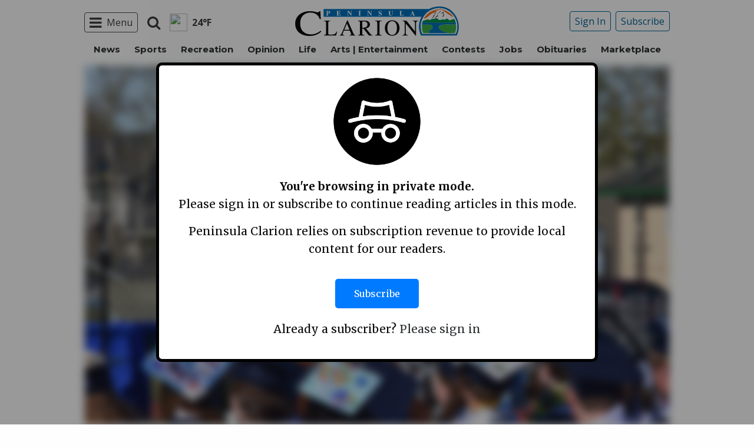

--- FILE ---
content_type: text/html; charset=utf-8
request_url: https://www.google.com/recaptcha/api2/aframe
body_size: 268
content:
<!DOCTYPE HTML><html><head><meta http-equiv="content-type" content="text/html; charset=UTF-8"></head><body><script nonce="QlU3z92jGAMQaIETEYiAxg">/** Anti-fraud and anti-abuse applications only. See google.com/recaptcha */ try{var clients={'sodar':'https://pagead2.googlesyndication.com/pagead/sodar?'};window.addEventListener("message",function(a){try{if(a.source===window.parent){var b=JSON.parse(a.data);var c=clients[b['id']];if(c){var d=document.createElement('img');d.src=c+b['params']+'&rc='+(localStorage.getItem("rc::a")?sessionStorage.getItem("rc::b"):"");window.document.body.appendChild(d);sessionStorage.setItem("rc::e",parseInt(sessionStorage.getItem("rc::e")||0)+1);localStorage.setItem("rc::h",'1768666491360');}}}catch(b){}});window.parent.postMessage("_grecaptcha_ready", "*");}catch(b){}</script></body></html>

--- FILE ---
content_type: text/css
request_url: https://www.peninsulaclarion.com/wp-content/themes/spikpc/assets/stylesheets/foundation.css?ver=2.9.0
body_size: 42208
content:
@charset "UTF-8";
/*
  Foundation for Sites components:
  Import the building blocks you need for your project.
  Reducing the number of imported components will optimize page speed.
  ---------------------------------------------------------------------
  The Foundation framework is built by Zurb
  Licensed under MIT Open Source
*/
/**
 * Foundation for Sites by ZURB
 * Version 6.3.1
 * foundation.zurb.com
 * Licensed under MIT Open Source
 */
#wpadminbar {
  position: fixed !important; }

body.admin-bar.f-topbar-fixed .sticky.fixed {
  margin-top: 2rem; }

.wp-caption > figcaption {
  max-width: 100%;
  font-size: 0.8rem;
  color: #999;
  padding: 0.25rem 0; }

p.wp-caption-text {
  font-size: 90%;
  color: #666;
  padding: 0.625rem 0; }

.alignleft {
  float: left;
  padding-right: 1rem;
  margin: 0; }

.alignright {
  float: right;
  padding-left: 1rem;
  margin: 0; }

.aligncenter {
  display: block;
  margin-left: auto;
  margin-right: auto; }

.screen-reader-text {
  clip: rect(1px, 1px, 1px, 1px);
  position: absolute !important;
  height: 1px;
  width: 1px;
  overflow: hidden; }

.screen-reader-text:focus {
  background-color: #f1f1f1;
  border-radius: 3px;
  -webkit-box-shadow: 0 0 2px 2px rgba(0, 0, 0, 0.6);
          box-shadow: 0 0 2px 2px rgba(0, 0, 0, 0.6);
  clip: auto !important;
  color: #21759b;
  display: block;
  font-size: 14px;
  font-size: 0.875rem;
  font-weight: bold;
  height: auto;
  left: 5px;
  line-height: normal;
  padding: 15px 23px 14px;
  text-decoration: none;
  top: 5px;
  width: auto;
  z-index: 100000; }

/*!
 *  Font Awesome 4.7.0 by @davegandy - http://fontawesome.io - @fontawesome
 *  License - http://fontawesome.io/license (Font: SIL OFL 1.1, CSS: MIT License)
 */
/* FONT PATH
 * -------------------------- */
@font-face {
  font-family: 'FontAwesome';
  src: url("../fonts/fontawesome-webfont.eot?v=4.7.0");
  src: url("../fonts/fontawesome-webfont.eot?#iefix&v=4.7.0") format("embedded-opentype"), url("../fonts/fontawesome-webfont.woff2?v=4.7.0") format("woff2"), url("../fonts/fontawesome-webfont.woff?v=4.7.0") format("woff"), url("../fonts/fontawesome-webfont.ttf?v=4.7.0") format("truetype"), url("../fonts/fontawesome-webfont.svg?v=4.7.0#fontawesomeregular") format("svg");
  font-weight: normal;
  font-style: normal; }

.fa {
  display: inline-block;
  font: normal normal normal 14px/1 FontAwesome;
  font-size: inherit;
  text-rendering: auto;
  -webkit-font-smoothing: antialiased;
  -moz-osx-font-smoothing: grayscale; }

/* makes the font 33% larger relative to the icon container */
.fa-lg {
  font-size: 1.33333em;
  line-height: 0.75em;
  vertical-align: -15%; }

.fa-2x {
  font-size: 2em; }

.fa-3x {
  font-size: 3em; }

.fa-4x {
  font-size: 4em; }

.fa-5x {
  font-size: 5em; }

.fa-fw {
  width: 1.28571em;
  text-align: center; }

.fa-ul {
  padding-left: 0;
  margin-left: 2.14286em;
  list-style-type: none; }
  .fa-ul > li {
    position: relative; }

.fa-li {
  position: absolute;
  left: -2.14286em;
  width: 2.14286em;
  top: 0.14286em;
  text-align: center; }
  .fa-li.fa-lg {
    left: -1.85714em; }

.fa-border {
  padding: .2em .25em .15em;
  border: solid 0.08em #eee;
  border-radius: .1em; }

.fa-pull-left {
  float: left; }

.fa-pull-right {
  float: right; }

.fa.fa-pull-left {
  margin-right: .3em; }

.fa.fa-pull-right {
  margin-left: .3em; }

/* Deprecated as of 4.4.0 */
.pull-right {
  float: right; }

.pull-left {
  float: left; }

.fa.pull-left {
  margin-right: .3em; }

.fa.pull-right {
  margin-left: .3em; }

.fa-spin {
  -webkit-animation: fa-spin 2s infinite linear;
  animation: fa-spin 2s infinite linear; }

.fa-pulse {
  -webkit-animation: fa-spin 1s infinite steps(8);
  animation: fa-spin 1s infinite steps(8); }

@-webkit-keyframes fa-spin {
  0% {
    -webkit-transform: rotate(0deg);
    transform: rotate(0deg); }
  100% {
    -webkit-transform: rotate(359deg);
    transform: rotate(359deg); } }

@keyframes fa-spin {
  0% {
    -webkit-transform: rotate(0deg);
    transform: rotate(0deg); }
  100% {
    -webkit-transform: rotate(359deg);
    transform: rotate(359deg); } }

.fa-rotate-90 {
  -ms-filter: "progid:DXImageTransform.Microsoft.BasicImage(rotation=1)";
  -webkit-transform: rotate(90deg);
  -ms-transform: rotate(90deg);
  transform: rotate(90deg); }

.fa-rotate-180 {
  -ms-filter: "progid:DXImageTransform.Microsoft.BasicImage(rotation=2)";
  -webkit-transform: rotate(180deg);
  -ms-transform: rotate(180deg);
  transform: rotate(180deg); }

.fa-rotate-270 {
  -ms-filter: "progid:DXImageTransform.Microsoft.BasicImage(rotation=3)";
  -webkit-transform: rotate(270deg);
  -ms-transform: rotate(270deg);
  transform: rotate(270deg); }

.fa-flip-horizontal {
  -ms-filter: "progid:DXImageTransform.Microsoft.BasicImage(rotation=0, mirror=1)";
  -webkit-transform: scale(-1, 1);
  -ms-transform: scale(-1, 1);
  transform: scale(-1, 1); }

.fa-flip-vertical {
  -ms-filter: "progid:DXImageTransform.Microsoft.BasicImage(rotation=2, mirror=1)";
  -webkit-transform: scale(1, -1);
  -ms-transform: scale(1, -1);
  transform: scale(1, -1); }

:root .fa-rotate-90,
:root .fa-rotate-180,
:root .fa-rotate-270,
:root .fa-flip-horizontal,
:root .fa-flip-vertical {
  -webkit-filter: none;
          filter: none; }

.fa-stack {
  position: relative;
  display: inline-block;
  width: 2em;
  height: 2em;
  line-height: 2em;
  vertical-align: middle; }

.fa-stack-1x, .fa-stack-2x {
  position: absolute;
  left: 0;
  width: 100%;
  text-align: center; }

.fa-stack-1x {
  line-height: inherit; }

.fa-stack-2x {
  font-size: 2em; }

.fa-inverse {
  color: #fff; }

/* Font Awesome uses the Unicode Private Use Area (PUA) to ensure screen
   readers do not read off random characters that represent icons */
.fa-glass:before {
  content: ""; }

.fa-music:before {
  content: ""; }

.fa-search:before {
  content: ""; }

.fa-envelope-o:before {
  content: ""; }

.fa-heart:before {
  content: ""; }

.fa-star:before {
  content: ""; }

.fa-star-o:before {
  content: ""; }

.fa-user:before {
  content: ""; }

.fa-film:before {
  content: ""; }

.fa-th-large:before {
  content: ""; }

.fa-th:before {
  content: ""; }

.fa-th-list:before {
  content: ""; }

.fa-check:before {
  content: ""; }

.fa-remove:before,
.fa-close:before,
.fa-times:before {
  content: ""; }

.fa-search-plus:before {
  content: ""; }

.fa-search-minus:before {
  content: ""; }

.fa-power-off:before {
  content: ""; }

.fa-signal:before {
  content: ""; }

.fa-gear:before,
.fa-cog:before {
  content: ""; }

.fa-trash-o:before {
  content: ""; }

.fa-home:before {
  content: ""; }

.fa-file-o:before {
  content: ""; }

.fa-clock-o:before {
  content: ""; }

.fa-road:before {
  content: ""; }

.fa-download:before {
  content: ""; }

.fa-arrow-circle-o-down:before {
  content: ""; }

.fa-arrow-circle-o-up:before {
  content: ""; }

.fa-inbox:before {
  content: ""; }

.fa-play-circle-o:before {
  content: ""; }

.fa-rotate-right:before,
.fa-repeat:before {
  content: ""; }

.fa-refresh:before {
  content: ""; }

.fa-list-alt:before {
  content: ""; }

.fa-lock:before {
  content: ""; }

.fa-flag:before {
  content: ""; }

.fa-headphones:before {
  content: ""; }

.fa-volume-off:before {
  content: ""; }

.fa-volume-down:before {
  content: ""; }

.fa-volume-up:before {
  content: ""; }

.fa-qrcode:before {
  content: ""; }

.fa-barcode:before {
  content: ""; }

.fa-tag:before {
  content: ""; }

.fa-tags:before {
  content: ""; }

.fa-book:before {
  content: ""; }

.fa-bookmark:before {
  content: ""; }

.fa-print:before {
  content: ""; }

.fa-camera:before {
  content: ""; }

.fa-font:before {
  content: ""; }

.fa-bold:before {
  content: ""; }

.fa-italic:before {
  content: ""; }

.fa-text-height:before {
  content: ""; }

.fa-text-width:before {
  content: ""; }

.fa-align-left:before {
  content: ""; }

.fa-align-center:before {
  content: ""; }

.fa-align-right:before {
  content: ""; }

.fa-align-justify:before {
  content: ""; }

.fa-list:before {
  content: ""; }

.fa-dedent:before,
.fa-outdent:before {
  content: ""; }

.fa-indent:before {
  content: ""; }

.fa-video-camera:before {
  content: ""; }

.fa-photo:before,
.fa-image:before,
.fa-picture-o:before {
  content: ""; }

.fa-pencil:before {
  content: ""; }

.fa-map-marker:before {
  content: ""; }

.fa-adjust:before {
  content: ""; }

.fa-tint:before {
  content: ""; }

.fa-edit:before,
.fa-pencil-square-o:before {
  content: ""; }

.fa-share-square-o:before {
  content: ""; }

.fa-check-square-o:before {
  content: ""; }

.fa-arrows:before {
  content: ""; }

.fa-step-backward:before {
  content: ""; }

.fa-fast-backward:before {
  content: ""; }

.fa-backward:before {
  content: ""; }

.fa-play:before {
  content: ""; }

.fa-pause:before {
  content: ""; }

.fa-stop:before {
  content: ""; }

.fa-forward:before {
  content: ""; }

.fa-fast-forward:before {
  content: ""; }

.fa-step-forward:before {
  content: ""; }

.fa-eject:before {
  content: ""; }

.fa-chevron-left:before {
  content: ""; }

.fa-chevron-right:before {
  content: ""; }

.fa-plus-circle:before {
  content: ""; }

.fa-minus-circle:before {
  content: ""; }

.fa-times-circle:before {
  content: ""; }

.fa-check-circle:before {
  content: ""; }

.fa-question-circle:before {
  content: ""; }

.fa-info-circle:before {
  content: ""; }

.fa-crosshairs:before {
  content: ""; }

.fa-times-circle-o:before {
  content: ""; }

.fa-check-circle-o:before {
  content: ""; }

.fa-ban:before {
  content: ""; }

.fa-arrow-left:before {
  content: ""; }

.fa-arrow-right:before {
  content: ""; }

.fa-arrow-up:before {
  content: ""; }

.fa-arrow-down:before {
  content: ""; }

.fa-mail-forward:before,
.fa-share:before {
  content: ""; }

.fa-expand:before {
  content: ""; }

.fa-compress:before {
  content: ""; }

.fa-plus:before {
  content: ""; }

.fa-minus:before {
  content: ""; }

.fa-asterisk:before {
  content: ""; }

.fa-exclamation-circle:before {
  content: ""; }

.fa-gift:before {
  content: ""; }

.fa-leaf:before {
  content: ""; }

.fa-fire:before {
  content: ""; }

.fa-eye:before {
  content: ""; }

.fa-eye-slash:before {
  content: ""; }

.fa-warning:before,
.fa-exclamation-triangle:before {
  content: ""; }

.fa-plane:before {
  content: ""; }

.fa-calendar:before {
  content: ""; }

.fa-random:before {
  content: ""; }

.fa-comment:before {
  content: ""; }

.fa-magnet:before {
  content: ""; }

.fa-chevron-up:before {
  content: ""; }

.fa-chevron-down:before {
  content: ""; }

.fa-retweet:before {
  content: ""; }

.fa-shopping-cart:before {
  content: ""; }

.fa-folder:before {
  content: ""; }

.fa-folder-open:before {
  content: ""; }

.fa-arrows-v:before {
  content: ""; }

.fa-arrows-h:before {
  content: ""; }

.fa-bar-chart-o:before,
.fa-bar-chart:before {
  content: ""; }

.fa-twitter-square:before {
  content: ""; }

.fa-facebook-square:before {
  content: ""; }

.fa-camera-retro:before {
  content: ""; }

.fa-key:before {
  content: ""; }

.fa-gears:before,
.fa-cogs:before {
  content: ""; }

.fa-comments:before {
  content: ""; }

.fa-thumbs-o-up:before {
  content: ""; }

.fa-thumbs-o-down:before {
  content: ""; }

.fa-star-half:before {
  content: ""; }

.fa-heart-o:before {
  content: ""; }

.fa-sign-out:before {
  content: ""; }

.fa-linkedin-square:before {
  content: ""; }

.fa-thumb-tack:before {
  content: ""; }

.fa-external-link:before {
  content: ""; }

.fa-sign-in:before {
  content: ""; }

.fa-trophy:before {
  content: ""; }

.fa-github-square:before {
  content: ""; }

.fa-upload:before {
  content: ""; }

.fa-lemon-o:before {
  content: ""; }

.fa-phone:before {
  content: ""; }

.fa-square-o:before {
  content: ""; }

.fa-bookmark-o:before {
  content: ""; }

.fa-phone-square:before {
  content: ""; }

.fa-twitter:before {
  /*content: "";*/
  display:inline-block;
  font-size:inherit;
  height:1em;
  width:.875em;
  overflow:visible;
  vertical-align:-.125em;
  content: url("data:image/svg+xml,%3Csvg xmlns='http://www.w3.org/2000/svg' viewBox='0 0 512 512'%3E%3Cpath d='M389.2 48h70.6L305.6 224.2 487 464H345L233.7 318.6 106.5 464H35.8L200.7 275.5 26.8 48H172.4L272.9 180.9 389.2 48zM364.4 421.8h39.1L151.1 88h-42L364.4 421.8z'/%3E%3C/svg%3E") !important;
}

.fa-facebook-f:before,
.fa-facebook:before {
  content: ""; }

.fa-github:before {
  content: ""; }

.fa-unlock:before {
  content: ""; }

.fa-credit-card:before {
  content: ""; }

.fa-feed:before,
.fa-rss:before {
  content: ""; }

.fa-hdd-o:before {
  content: ""; }

.fa-bullhorn:before {
  content: ""; }

.fa-bell:before {
  content: ""; }

.fa-certificate:before {
  content: ""; }

.fa-hand-o-right:before {
  content: ""; }

.fa-hand-o-left:before {
  content: ""; }

.fa-hand-o-up:before {
  content: ""; }

.fa-hand-o-down:before {
  content: ""; }

.fa-arrow-circle-left:before {
  content: ""; }

.fa-arrow-circle-right:before {
  content: ""; }

.fa-arrow-circle-up:before {
  content: ""; }

.fa-arrow-circle-down:before {
  content: ""; }

.fa-globe:before {
  content: ""; }

.fa-wrench:before {
  content: ""; }

.fa-tasks:before {
  content: ""; }

.fa-filter:before {
  content: ""; }

.fa-briefcase:before {
  content: ""; }

.fa-arrows-alt:before {
  content: ""; }

.fa-group:before,
.fa-users:before {
  content: ""; }

.fa-chain:before,
.fa-link:before {
  content: ""; }

.fa-cloud:before {
  content: ""; }

.fa-flask:before {
  content: ""; }

.fa-cut:before,
.fa-scissors:before {
  content: ""; }

.fa-copy:before,
.fa-files-o:before {
  content: ""; }

.fa-paperclip:before {
  content: ""; }

.fa-save:before,
.fa-floppy-o:before {
  content: ""; }

.fa-square:before {
  content: ""; }

.fa-navicon:before,
.fa-reorder:before,
.fa-bars:before {
  content: ""; }

.fa-list-ul:before {
  content: ""; }

.fa-list-ol:before {
  content: ""; }

.fa-strikethrough:before {
  content: ""; }

.fa-underline:before {
  content: ""; }

.fa-table:before {
  content: ""; }

.fa-magic:before {
  content: ""; }

.fa-truck:before {
  content: ""; }

.fa-pinterest:before {
  content: ""; }

.fa-pinterest-square:before {
  content: ""; }

.fa-google-plus-square:before {
  content: ""; }

.fa-google-plus:before {
  content: ""; }

.fa-money:before {
  content: ""; }

.fa-caret-down:before {
  content: ""; }

.fa-caret-up:before {
  content: ""; }

.fa-caret-left:before {
  content: ""; }

.fa-caret-right:before {
  content: ""; }

.fa-columns:before {
  content: ""; }

.fa-unsorted:before,
.fa-sort:before {
  content: ""; }

.fa-sort-down:before,
.fa-sort-desc:before {
  content: ""; }

.fa-sort-up:before,
.fa-sort-asc:before {
  content: ""; }

.fa-envelope:before {
  content: ""; }

.fa-linkedin:before {
  content: ""; }

.fa-rotate-left:before,
.fa-undo:before {
  content: ""; }

.fa-legal:before,
.fa-gavel:before {
  content: ""; }

.fa-dashboard:before,
.fa-tachometer:before {
  content: ""; }

.fa-comment-o:before {
  content: ""; }

.fa-comments-o:before {
  content: ""; }

.fa-flash:before,
.fa-bolt:before {
  content: ""; }

.fa-sitemap:before {
  content: ""; }

.fa-umbrella:before {
  content: ""; }

.fa-paste:before,
.fa-clipboard:before {
  content: ""; }

.fa-lightbulb-o:before {
  content: ""; }

.fa-exchange:before {
  content: ""; }

.fa-cloud-download:before {
  content: ""; }

.fa-cloud-upload:before {
  content: ""; }

.fa-user-md:before {
  content: ""; }

.fa-stethoscope:before {
  content: ""; }

.fa-suitcase:before {
  content: ""; }

.fa-bell-o:before {
  content: ""; }

.fa-coffee:before {
  content: ""; }

.fa-cutlery:before {
  content: ""; }

.fa-file-text-o:before {
  content: ""; }

.fa-building-o:before {
  content: ""; }

.fa-hospital-o:before {
  content: ""; }

.fa-ambulance:before {
  content: ""; }

.fa-medkit:before {
  content: ""; }

.fa-fighter-jet:before {
  content: ""; }

.fa-beer:before {
  content: ""; }

.fa-h-square:before {
  content: ""; }

.fa-plus-square:before {
  content: ""; }

.fa-angle-double-left:before {
  content: ""; }

.fa-angle-double-right:before {
  content: ""; }

.fa-angle-double-up:before {
  content: ""; }

.fa-angle-double-down:before {
  content: ""; }

.fa-angle-left:before {
  content: ""; }

.fa-angle-right:before {
  content: ""; }

.fa-angle-up:before {
  content: ""; }

.fa-angle-down:before {
  content: ""; }

.fa-desktop:before {
  content: ""; }

.fa-laptop:before {
  content: ""; }

.fa-tablet:before {
  content: ""; }

.fa-mobile-phone:before,
.fa-mobile:before {
  content: ""; }

.fa-circle-o:before {
  content: ""; }

.fa-quote-left:before {
  content: ""; }

.fa-quote-right:before {
  content: ""; }

.fa-spinner:before {
  content: ""; }

.fa-circle:before {
  content: ""; }

.fa-mail-reply:before,
.fa-reply:before {
  content: ""; }

.fa-github-alt:before {
  content: ""; }

.fa-folder-o:before {
  content: ""; }

.fa-folder-open-o:before {
  content: ""; }

.fa-smile-o:before {
  content: ""; }

.fa-frown-o:before {
  content: ""; }

.fa-meh-o:before {
  content: ""; }

.fa-gamepad:before {
  content: ""; }

.fa-keyboard-o:before {
  content: ""; }

.fa-flag-o:before {
  content: ""; }

.fa-flag-checkered:before {
  content: ""; }

.fa-terminal:before {
  content: ""; }

.fa-code:before {
  content: ""; }

.fa-mail-reply-all:before,
.fa-reply-all:before {
  content: ""; }

.fa-star-half-empty:before,
.fa-star-half-full:before,
.fa-star-half-o:before {
  content: ""; }

.fa-location-arrow:before {
  content: ""; }

.fa-crop:before {
  content: ""; }

.fa-code-fork:before {
  content: ""; }

.fa-unlink:before,
.fa-chain-broken:before {
  content: ""; }

.fa-question:before {
  content: ""; }

.fa-info:before {
  content: ""; }

.fa-exclamation:before {
  content: ""; }

.fa-superscript:before {
  content: ""; }

.fa-subscript:before {
  content: ""; }

.fa-eraser:before {
  content: ""; }

.fa-puzzle-piece:before {
  content: ""; }

.fa-microphone:before {
  content: ""; }

.fa-microphone-slash:before {
  content: ""; }

.fa-shield:before {
  content: ""; }

.fa-calendar-o:before {
  content: ""; }

.fa-fire-extinguisher:before {
  content: ""; }

.fa-rocket:before {
  content: ""; }

.fa-maxcdn:before {
  content: ""; }

.fa-chevron-circle-left:before {
  content: ""; }

.fa-chevron-circle-right:before {
  content: ""; }

.fa-chevron-circle-up:before {
  content: ""; }

.fa-chevron-circle-down:before {
  content: ""; }

.fa-html5:before {
  content: ""; }

.fa-css3:before {
  content: ""; }

.fa-anchor:before {
  content: ""; }

.fa-unlock-alt:before {
  content: ""; }

.fa-bullseye:before {
  content: ""; }

.fa-ellipsis-h:before {
  content: ""; }

.fa-ellipsis-v:before {
  content: ""; }

.fa-rss-square:before {
  content: ""; }

.fa-play-circle:before {
  content: ""; }

.fa-ticket:before {
  content: ""; }

.fa-minus-square:before {
  content: ""; }

.fa-minus-square-o:before {
  content: ""; }

.fa-level-up:before {
  content: ""; }

.fa-level-down:before {
  content: ""; }

.fa-check-square:before {
  content: ""; }

.fa-pencil-square:before {
  content: ""; }

.fa-external-link-square:before {
  content: ""; }

.fa-share-square:before {
  content: ""; }

.fa-compass:before {
  content: ""; }

.fa-toggle-down:before,
.fa-caret-square-o-down:before {
  content: ""; }

.fa-toggle-up:before,
.fa-caret-square-o-up:before {
  content: ""; }

.fa-toggle-right:before,
.fa-caret-square-o-right:before {
  content: ""; }

.fa-euro:before,
.fa-eur:before {
  content: ""; }

.fa-gbp:before {
  content: ""; }

.fa-dollar:before,
.fa-usd:before {
  content: ""; }

.fa-rupee:before,
.fa-inr:before {
  content: ""; }

.fa-cny:before,
.fa-rmb:before,
.fa-yen:before,
.fa-jpy:before {
  content: ""; }

.fa-ruble:before,
.fa-rouble:before,
.fa-rub:before {
  content: ""; }

.fa-won:before,
.fa-krw:before {
  content: ""; }

.fa-bitcoin:before,
.fa-btc:before {
  content: ""; }

.fa-file:before {
  content: ""; }

.fa-file-text:before {
  content: ""; }

.fa-sort-alpha-asc:before {
  content: ""; }

.fa-sort-alpha-desc:before {
  content: ""; }

.fa-sort-amount-asc:before {
  content: ""; }

.fa-sort-amount-desc:before {
  content: ""; }

.fa-sort-numeric-asc:before {
  content: ""; }

.fa-sort-numeric-desc:before {
  content: ""; }

.fa-thumbs-up:before {
  content: ""; }

.fa-thumbs-down:before {
  content: ""; }

.fa-youtube-square:before {
  content: ""; }

.fa-youtube:before {
  content: ""; }

.fa-xing:before {
  content: ""; }

.fa-xing-square:before {
  content: ""; }

.fa-youtube-play:before {
  content: ""; }

.fa-dropbox:before {
  content: ""; }

.fa-stack-overflow:before {
  content: ""; }

.fa-instagram:before {
  content: ""; }

.fa-flickr:before {
  content: ""; }

.fa-adn:before {
  content: ""; }

.fa-bitbucket:before {
  content: ""; }

.fa-bitbucket-square:before {
  content: ""; }

.fa-tumblr:before {
  content: ""; }

.fa-tumblr-square:before {
  content: ""; }

.fa-long-arrow-down:before {
  content: ""; }

.fa-long-arrow-up:before {
  content: ""; }

.fa-long-arrow-left:before {
  content: ""; }

.fa-long-arrow-right:before {
  content: ""; }

.fa-apple:before {
  content: ""; }

.fa-windows:before {
  content: ""; }

.fa-android:before {
  content: ""; }

.fa-linux:before {
  content: ""; }

.fa-dribbble:before {
  content: ""; }

.fa-skype:before {
  content: ""; }

.fa-foursquare:before {
  content: ""; }

.fa-trello:before {
  content: ""; }

.fa-female:before {
  content: ""; }

.fa-male:before {
  content: ""; }

.fa-gittip:before,
.fa-gratipay:before {
  content: ""; }

.fa-sun-o:before {
  content: ""; }

.fa-moon-o:before {
  content: ""; }

.fa-archive:before {
  content: ""; }

.fa-bug:before {
  content: ""; }

.fa-vk:before {
  content: ""; }

.fa-weibo:before {
  content: ""; }

.fa-renren:before {
  content: ""; }

.fa-pagelines:before {
  content: ""; }

.fa-stack-exchange:before {
  content: ""; }

.fa-arrow-circle-o-right:before {
  content: ""; }

.fa-arrow-circle-o-left:before {
  content: ""; }

.fa-toggle-left:before,
.fa-caret-square-o-left:before {
  content: ""; }

.fa-dot-circle-o:before {
  content: ""; }

.fa-wheelchair:before {
  content: ""; }

.fa-vimeo-square:before {
  content: ""; }

.fa-turkish-lira:before,
.fa-try:before {
  content: ""; }

.fa-plus-square-o:before {
  content: ""; }

.fa-space-shuttle:before {
  content: ""; }

.fa-slack:before {
  content: ""; }

.fa-envelope-square:before {
  content: ""; }

.fa-wordpress:before {
  content: ""; }

.fa-openid:before {
  content: ""; }

.fa-institution:before,
.fa-bank:before,
.fa-university:before {
  content: ""; }

.fa-mortar-board:before,
.fa-graduation-cap:before {
  content: ""; }

.fa-yahoo:before {
  content: ""; }

.fa-google:before {
  content: ""; }

.fa-reddit:before {
  content: ""; }

.fa-reddit-square:before {
  content: ""; }

.fa-stumbleupon-circle:before {
  content: ""; }

.fa-stumbleupon:before {
  content: ""; }

.fa-delicious:before {
  content: ""; }

.fa-digg:before {
  content: ""; }

.fa-pied-piper-pp:before {
  content: ""; }

.fa-pied-piper-alt:before {
  content: ""; }

.fa-drupal:before {
  content: ""; }

.fa-joomla:before {
  content: ""; }

.fa-language:before {
  content: ""; }

.fa-fax:before {
  content: ""; }

.fa-building:before {
  content: ""; }

.fa-child:before {
  content: ""; }

.fa-paw:before {
  content: ""; }

.fa-spoon:before {
  content: ""; }

.fa-cube:before {
  content: ""; }

.fa-cubes:before {
  content: ""; }

.fa-behance:before {
  content: ""; }

.fa-behance-square:before {
  content: ""; }

.fa-steam:before {
  content: ""; }

.fa-steam-square:before {
  content: ""; }

.fa-recycle:before {
  content: ""; }

.fa-automobile:before,
.fa-car:before {
  content: ""; }

.fa-cab:before,
.fa-taxi:before {
  content: ""; }

.fa-tree:before {
  content: ""; }

.fa-spotify:before {
  content: ""; }

.fa-deviantart:before {
  content: ""; }

.fa-soundcloud:before {
  content: ""; }

.fa-database:before {
  content: ""; }

.fa-file-pdf-o:before {
  content: ""; }

.fa-file-word-o:before {
  content: ""; }

.fa-file-excel-o:before {
  content: ""; }

.fa-file-powerpoint-o:before {
  content: ""; }

.fa-file-photo-o:before,
.fa-file-picture-o:before,
.fa-file-image-o:before {
  content: ""; }

.fa-file-zip-o:before,
.fa-file-archive-o:before {
  content: ""; }

.fa-file-sound-o:before,
.fa-file-audio-o:before {
  content: ""; }

.fa-file-movie-o:before,
.fa-file-video-o:before {
  content: ""; }

.fa-file-code-o:before {
  content: ""; }

.fa-vine:before {
  content: ""; }

.fa-codepen:before {
  content: ""; }

.fa-jsfiddle:before {
  content: ""; }

.fa-life-bouy:before,
.fa-life-buoy:before,
.fa-life-saver:before,
.fa-support:before,
.fa-life-ring:before {
  content: ""; }

.fa-circle-o-notch:before {
  content: ""; }

.fa-ra:before,
.fa-resistance:before,
.fa-rebel:before {
  content: ""; }

.fa-ge:before,
.fa-empire:before {
  content: ""; }

.fa-git-square:before {
  content: ""; }

.fa-git:before {
  content: ""; }

.fa-y-combinator-square:before,
.fa-yc-square:before,
.fa-hacker-news:before {
  content: ""; }

.fa-tencent-weibo:before {
  content: ""; }

.fa-qq:before {
  content: ""; }

.fa-wechat:before,
.fa-weixin:before {
  content: ""; }

.fa-send:before,
.fa-paper-plane:before {
  content: ""; }

.fa-send-o:before,
.fa-paper-plane-o:before {
  content: ""; }

.fa-history:before {
  content: ""; }

.fa-circle-thin:before {
  content: ""; }

.fa-header:before {
  content: ""; }

.fa-paragraph:before {
  content: ""; }

.fa-sliders:before {
  content: ""; }

.fa-share-alt:before {
  content: ""; }

.fa-share-alt-square:before {
  content: ""; }

.fa-bomb:before {
  content: ""; }

.fa-soccer-ball-o:before,
.fa-futbol-o:before {
  content: ""; }

.fa-tty:before {
  content: ""; }

.fa-binoculars:before {
  content: ""; }

.fa-plug:before {
  content: ""; }

.fa-slideshare:before {
  content: ""; }

.fa-twitch:before {
  content: ""; }

.fa-yelp:before {
  content: ""; }

.fa-newspaper-o:before {
  content: ""; }

.fa-wifi:before {
  content: ""; }

.fa-calculator:before {
  content: ""; }

.fa-paypal:before {
  content: ""; }

.fa-google-wallet:before {
  content: ""; }

.fa-cc-visa:before {
  content: ""; }

.fa-cc-mastercard:before {
  content: ""; }

.fa-cc-discover:before {
  content: ""; }

.fa-cc-amex:before {
  content: ""; }

.fa-cc-paypal:before {
  content: ""; }

.fa-cc-stripe:before {
  content: ""; }

.fa-bell-slash:before {
  content: ""; }

.fa-bell-slash-o:before {
  content: ""; }

.fa-trash:before {
  content: ""; }

.fa-copyright:before {
  content: ""; }

.fa-at:before {
  content: ""; }

.fa-eyedropper:before {
  content: ""; }

.fa-paint-brush:before {
  content: ""; }

.fa-birthday-cake:before {
  content: ""; }

.fa-area-chart:before {
  content: ""; }

.fa-pie-chart:before {
  content: ""; }

.fa-line-chart:before {
  content: ""; }

.fa-lastfm:before {
  content: ""; }

.fa-lastfm-square:before {
  content: ""; }

.fa-toggle-off:before {
  content: ""; }

.fa-toggle-on:before {
  content: ""; }

.fa-bicycle:before {
  content: ""; }

.fa-bus:before {
  content: ""; }

.fa-ioxhost:before {
  content: ""; }

.fa-angellist:before {
  content: ""; }

.fa-cc:before {
  content: ""; }

.fa-shekel:before,
.fa-sheqel:before,
.fa-ils:before {
  content: ""; }

.fa-meanpath:before {
  content: ""; }

.fa-buysellads:before {
  content: ""; }

.fa-connectdevelop:before {
  content: ""; }

.fa-dashcube:before {
  content: ""; }

.fa-forumbee:before {
  content: ""; }

.fa-leanpub:before {
  content: ""; }

.fa-sellsy:before {
  content: ""; }

.fa-shirtsinbulk:before {
  content: ""; }

.fa-simplybuilt:before {
  content: ""; }

.fa-skyatlas:before {
  content: ""; }

.fa-cart-plus:before {
  content: ""; }

.fa-cart-arrow-down:before {
  content: ""; }

.fa-diamond:before {
  content: ""; }

.fa-ship:before {
  content: ""; }

.fa-user-secret:before {
  content: ""; }

.fa-motorcycle:before {
  content: ""; }

.fa-street-view:before {
  content: ""; }

.fa-heartbeat:before {
  content: ""; }

.fa-venus:before {
  content: ""; }

.fa-mars:before {
  content: ""; }

.fa-mercury:before {
  content: ""; }

.fa-intersex:before,
.fa-transgender:before {
  content: ""; }

.fa-transgender-alt:before {
  content: ""; }

.fa-venus-double:before {
  content: ""; }

.fa-mars-double:before {
  content: ""; }

.fa-venus-mars:before {
  content: ""; }

.fa-mars-stroke:before {
  content: ""; }

.fa-mars-stroke-v:before {
  content: ""; }

.fa-mars-stroke-h:before {
  content: ""; }

.fa-neuter:before {
  content: ""; }

.fa-genderless:before {
  content: ""; }

.fa-facebook-official:before {
  content: ""; }

.fa-pinterest-p:before {
  content: ""; }

.fa-whatsapp:before {
  content: ""; }

.fa-server:before {
  content: ""; }

.fa-user-plus:before {
  content: ""; }

.fa-user-times:before {
  content: ""; }

.fa-hotel:before,
.fa-bed:before {
  content: ""; }

.fa-viacoin:before {
  content: ""; }

.fa-train:before {
  content: ""; }

.fa-subway:before {
  content: ""; }

.fa-medium:before {
  content: ""; }

.fa-yc:before,
.fa-y-combinator:before {
  content: ""; }

.fa-optin-monster:before {
  content: ""; }

.fa-opencart:before {
  content: ""; }

.fa-expeditedssl:before {
  content: ""; }

.fa-battery-4:before,
.fa-battery:before,
.fa-battery-full:before {
  content: ""; }

.fa-battery-3:before,
.fa-battery-three-quarters:before {
  content: ""; }

.fa-battery-2:before,
.fa-battery-half:before {
  content: ""; }

.fa-battery-1:before,
.fa-battery-quarter:before {
  content: ""; }

.fa-battery-0:before,
.fa-battery-empty:before {
  content: ""; }

.fa-mouse-pointer:before {
  content: ""; }

.fa-i-cursor:before {
  content: ""; }

.fa-object-group:before {
  content: ""; }

.fa-object-ungroup:before {
  content: ""; }

.fa-sticky-note:before {
  content: ""; }

.fa-sticky-note-o:before {
  content: ""; }

.fa-cc-jcb:before {
  content: ""; }

.fa-cc-diners-club:before {
  content: ""; }

.fa-clone:before {
  content: ""; }

.fa-balance-scale:before {
  content: ""; }

.fa-hourglass-o:before {
  content: ""; }

.fa-hourglass-1:before,
.fa-hourglass-start:before {
  content: ""; }

.fa-hourglass-2:before,
.fa-hourglass-half:before {
  content: ""; }

.fa-hourglass-3:before,
.fa-hourglass-end:before {
  content: ""; }

.fa-hourglass:before {
  content: ""; }

.fa-hand-grab-o:before,
.fa-hand-rock-o:before {
  content: ""; }

.fa-hand-stop-o:before,
.fa-hand-paper-o:before {
  content: ""; }

.fa-hand-scissors-o:before {
  content: ""; }

.fa-hand-lizard-o:before {
  content: ""; }

.fa-hand-spock-o:before {
  content: ""; }

.fa-hand-pointer-o:before {
  content: ""; }

.fa-hand-peace-o:before {
  content: ""; }

.fa-trademark:before {
  content: ""; }

.fa-registered:before {
  content: ""; }

.fa-creative-commons:before {
  content: ""; }

.fa-gg:before {
  content: ""; }

.fa-gg-circle:before {
  content: ""; }

.fa-tripadvisor:before {
  content: ""; }

.fa-odnoklassniki:before {
  content: ""; }

.fa-odnoklassniki-square:before {
  content: ""; }

.fa-get-pocket:before {
  content: ""; }

.fa-wikipedia-w:before {
  content: ""; }

.fa-safari:before {
  content: ""; }

.fa-chrome:before {
  content: ""; }

.fa-firefox:before {
  content: ""; }

.fa-opera:before {
  content: ""; }

.fa-internet-explorer:before {
  content: ""; }

.fa-tv:before,
.fa-television:before {
  content: ""; }

.fa-contao:before {
  content: ""; }

.fa-500px:before {
  content: ""; }

.fa-amazon:before {
  content: ""; }

.fa-calendar-plus-o:before {
  content: ""; }

.fa-calendar-minus-o:before {
  content: ""; }

.fa-calendar-times-o:before {
  content: ""; }

.fa-calendar-check-o:before {
  content: ""; }

.fa-industry:before {
  content: ""; }

.fa-map-pin:before {
  content: ""; }

.fa-map-signs:before {
  content: ""; }

.fa-map-o:before {
  content: ""; }

.fa-map:before {
  content: ""; }

.fa-commenting:before {
  content: ""; }

.fa-commenting-o:before {
  content: ""; }

.fa-houzz:before {
  content: ""; }

.fa-vimeo:before {
  content: ""; }

.fa-black-tie:before {
  content: ""; }

.fa-fonticons:before {
  content: ""; }

.fa-reddit-alien:before {
  content: ""; }

.fa-edge:before {
  content: ""; }

.fa-credit-card-alt:before {
  content: ""; }

.fa-codiepie:before {
  content: ""; }

.fa-modx:before {
  content: ""; }

.fa-fort-awesome:before {
  content: ""; }

.fa-usb:before {
  content: ""; }

.fa-product-hunt:before {
  content: ""; }

.fa-mixcloud:before {
  content: ""; }

.fa-scribd:before {
  content: ""; }

.fa-pause-circle:before {
  content: ""; }

.fa-pause-circle-o:before {
  content: ""; }

.fa-stop-circle:before {
  content: ""; }

.fa-stop-circle-o:before {
  content: ""; }

.fa-shopping-bag:before {
  content: ""; }

.fa-shopping-basket:before {
  content: ""; }

.fa-hashtag:before {
  content: ""; }

.fa-bluetooth:before {
  content: ""; }

.fa-bluetooth-b:before {
  content: ""; }

.fa-percent:before {
  content: ""; }

.fa-gitlab:before {
  content: ""; }

.fa-wpbeginner:before {
  content: ""; }

.fa-wpforms:before {
  content: ""; }

.fa-envira:before {
  content: ""; }

.fa-universal-access:before {
  content: ""; }

.fa-wheelchair-alt:before {
  content: ""; }

.fa-question-circle-o:before {
  content: ""; }

.fa-blind:before {
  content: ""; }

.fa-audio-description:before {
  content: ""; }

.fa-volume-control-phone:before {
  content: ""; }

.fa-braille:before {
  content: ""; }

.fa-assistive-listening-systems:before {
  content: ""; }

.fa-asl-interpreting:before,
.fa-american-sign-language-interpreting:before {
  content: ""; }

.fa-deafness:before,
.fa-hard-of-hearing:before,
.fa-deaf:before {
  content: ""; }

.fa-glide:before {
  content: ""; }

.fa-glide-g:before {
  content: ""; }

.fa-signing:before,
.fa-sign-language:before {
  content: ""; }

.fa-low-vision:before {
  content: ""; }

.fa-viadeo:before {
  content: ""; }

.fa-viadeo-square:before {
  content: ""; }

.fa-snapchat:before {
  content: ""; }

.fa-snapchat-ghost:before {
  content: ""; }

.fa-snapchat-square:before {
  content: ""; }

.fa-pied-piper:before {
  content: ""; }

.fa-first-order:before {
  content: ""; }

.fa-yoast:before {
  content: ""; }

.fa-themeisle:before {
  content: ""; }

.fa-google-plus-circle:before,
.fa-google-plus-official:before {
  content: ""; }

.fa-fa:before,
.fa-font-awesome:before {
  content: ""; }

.fa-handshake-o:before {
  content: ""; }

.fa-envelope-open:before {
  content: ""; }

.fa-envelope-open-o:before {
  content: ""; }

.fa-linode:before {
  content: ""; }

.fa-address-book:before {
  content: ""; }

.fa-address-book-o:before {
  content: ""; }

.fa-vcard:before,
.fa-address-card:before {
  content: ""; }

.fa-vcard-o:before,
.fa-address-card-o:before {
  content: ""; }

.fa-user-circle:before {
  content: ""; }

.fa-user-circle-o:before {
  content: ""; }

.fa-user-o:before {
  content: ""; }

.fa-id-badge:before {
  content: ""; }

.fa-drivers-license:before,
.fa-id-card:before {
  content: ""; }

.fa-drivers-license-o:before,
.fa-id-card-o:before {
  content: ""; }

.fa-quora:before {
  content: ""; }

.fa-free-code-camp:before {
  content: ""; }

.fa-telegram:before {
  content: ""; }

.fa-thermometer-4:before,
.fa-thermometer:before,
.fa-thermometer-full:before {
  content: ""; }

.fa-thermometer-3:before,
.fa-thermometer-three-quarters:before {
  content: ""; }

.fa-thermometer-2:before,
.fa-thermometer-half:before {
  content: ""; }

.fa-thermometer-1:before,
.fa-thermometer-quarter:before {
  content: ""; }

.fa-thermometer-0:before,
.fa-thermometer-empty:before {
  content: ""; }

.fa-shower:before {
  content: ""; }

.fa-bathtub:before,
.fa-s15:before,
.fa-bath:before {
  content: ""; }

.fa-podcast:before {
  content: ""; }

.fa-window-maximize:before {
  content: ""; }

.fa-window-minimize:before {
  content: ""; }

.fa-window-restore:before {
  content: ""; }

.fa-times-rectangle:before,
.fa-window-close:before {
  content: ""; }

.fa-times-rectangle-o:before,
.fa-window-close-o:before {
  content: ""; }

.fa-bandcamp:before {
  content: ""; }

.fa-grav:before {
  content: ""; }

.fa-etsy:before {
  content: ""; }

.fa-imdb:before {
  content: ""; }

.fa-ravelry:before {
  content: ""; }

.fa-eercast:before {
  content: ""; }

.fa-microchip:before {
  content: ""; }

.fa-snowflake-o:before {
  content: ""; }

.fa-superpowers:before {
  content: ""; }

.fa-wpexplorer:before {
  content: ""; }

.fa-meetup:before {
  content: ""; }

.sr-only {
  position: absolute;
  width: 1px;
  height: 1px;
  padding: 0;
  margin: -1px;
  overflow: hidden;
  clip: rect(0, 0, 0, 0);
  border: 0; }

.sr-only-focusable:active, .sr-only-focusable:focus {
  position: static;
  width: auto;
  height: auto;
  margin: 0;
  overflow: visible;
  clip: auto; }

/*! normalize-scss | MIT/GPLv2 License | bit.ly/normalize-scss */
/* Document
       ========================================================================== */
/**
     * 1. Change the default font family in all browsers (opinionated).
     * 2. Correct the line height in all browsers.
     * 3. Prevent adjustments of font size after orientation changes in
     *    IE on Windows Phone and in iOS.
     */
html {
  font-family: sans-serif;
  /* 1 */
  line-height: 1.15;
  /* 2 */
  -ms-text-size-adjust: 100%;
  /* 3 */
  -webkit-text-size-adjust: 100%;
  /* 3 */ }

/* Sections
       ========================================================================== */
/**
     * Remove the margin in all browsers (opinionated).
     */
body {
  margin: 0; }

/**
     * Add the correct display in IE 9-.
     */
article,
aside,
footer,
header,
nav,
section {
  display: block; }

/**
     * Correct the font size and margin on `h1` elements within `section` and
     * `article` contexts in Chrome, Firefox, and Safari.
     */
h1 {
  font-size: 2em;
  margin: 0.67em 0; }

/* Grouping content
       ========================================================================== */
/**
     * Add the correct display in IE 9-.
     */
figcaption,
figure {
  display: block; }

/**
     * Add the correct margin in IE 8.
     */
figure {
  margin: 1em 40px; }

/**
     * 1. Add the correct box sizing in Firefox.
     * 2. Show the overflow in Edge and IE.
     */
hr {
  -webkit-box-sizing: content-box;
          box-sizing: content-box;
  /* 1 */
  height: 0;
  /* 1 */
  overflow: visible;
  /* 2 */ }

/**
     * Add the correct display in IE.
     */
main {
  display: block; }

/**
     * 1. Correct the inheritance and scaling of font size in all browsers.
     * 2. Correct the odd `em` font sizing in all browsers.
     */
pre {
  font-family: monospace, monospace;
  /* 1 */
  font-size: 1em;
  /* 2 */ }

/* Links
       ========================================================================== */
/**
     * 1. Remove the gray background on active links in IE 10.
     * 2. Remove gaps in links underline in iOS 8+ and Safari 8+.
     */
a {
  background-color: transparent;
  /* 1 */
  -webkit-text-decoration-skip: objects;
  /* 2 */ }

/**
     * Remove the outline on focused links when they are also active or hovered
     * in all browsers (opinionated).
     */
a:active,
a:hover {
  outline-width: 0; }

/* Text-level semantics
       ========================================================================== */
/**
     * 1. Remove the bottom border in Firefox 39-.
     * 2. Add the correct text decoration in Chrome, Edge, IE, Opera, and Safari.
     */
abbr[title] {
  border-bottom: none;
  /* 1 */
  text-decoration: underline;
  /* 2 */
  text-decoration: underline dotted;
  /* 2 */ }

/**
     * Prevent the duplicate application of `bolder` by the next rule in Safari 6.
     */
b,
strong {
  font-weight: inherit; }

/**
     * Add the correct font weight in Chrome, Edge, and Safari.
     */
b,
strong {
  font-weight: bolder; }

/**
     * 1. Correct the inheritance and scaling of font size in all browsers.
     * 2. Correct the odd `em` font sizing in all browsers.
     */
code,
kbd,
samp {
  font-family: monospace, monospace;
  /* 1 */
  font-size: 1em;
  /* 2 */ }

/**
     * Add the correct font style in Android 4.3-.
     */
dfn {
  font-style: italic; }

/**
     * Add the correct background and color in IE 9-.
     */
mark {
  background-color: #ff0;
  color: #000; }

/**
     * Add the correct font size in all browsers.
     */
small {
  font-size: 80%; }

/**
     * Prevent `sub` and `sup` elements from affecting the line height in
     * all browsers.
     */
sub,
sup {
  font-size: 75%;
  line-height: 0;
  position: relative;
  vertical-align: baseline; }

sub {
  bottom: -0.25em; }

sup {
  top: -0.5em; }

/* Embedded content
       ========================================================================== */
/**
     * Add the correct display in IE 9-.
     */
audio,
video {
  display: inline-block; }

/**
     * Add the correct display in iOS 4-7.
     */
audio:not([controls]) {
  display: none;
  height: 0; }

/**
     * Remove the border on images inside links in IE 10-.
     */
img {
  border-style: none; }

/**
     * Hide the overflow in IE.
     */
svg:not(:root) {
  overflow: hidden; }

/* Forms
       ========================================================================== */
/**
     * 1. Change the font styles in all browsers (opinionated).
     * 2. Remove the margin in Firefox and Safari.
     */
button,
input,
optgroup,
select,
textarea {
  font-family: sans-serif;
  /* 1 */
  font-size: 100%;
  /* 1 */
  line-height: 1.15;
  /* 1 */
  margin: 0;
  /* 2 */ }

/**
     * Show the overflow in IE.
     */
button {
  overflow: visible; }

/**
     * Remove the inheritance of text transform in Edge, Firefox, and IE.
     * 1. Remove the inheritance of text transform in Firefox.
     */
button,
select {
  /* 1 */
  text-transform: none; }

/**
     * 1. Prevent a WebKit bug where (2) destroys native `audio` and `video`
     *    controls in Android 4.
     * 2. Correct the inability to style clickable types in iOS and Safari.
     */
button,
html [type="button"],
[type="reset"],
[type="submit"] {
  -webkit-appearance: button;
  /* 2 */ }

button,
[type="button"],
[type="reset"],
[type="submit"] {
  /**
       * Remove the inner border and padding in Firefox.
       */
  /**
       * Restore the focus styles unset by the previous rule.
       */ }
  button::-moz-focus-inner,
  [type="button"]::-moz-focus-inner,
  [type="reset"]::-moz-focus-inner,
  [type="submit"]::-moz-focus-inner {
    border-style: none;
    padding: 0; }
  button:-moz-focusring,
  [type="button"]:-moz-focusring,
  [type="reset"]:-moz-focusring,
  [type="submit"]:-moz-focusring {
    outline: 1px dotted ButtonText; }

/**
     * Show the overflow in Edge.
     */
input {
  overflow: visible; }

/**
     * 1. Add the correct box sizing in IE 10-.
     * 2. Remove the padding in IE 10-.
     */
[type="checkbox"],
[type="radio"] {
  -webkit-box-sizing: border-box;
          box-sizing: border-box;
  /* 1 */
  padding: 0;
  /* 2 */ }

/**
     * Correct the cursor style of increment and decrement buttons in Chrome.
     */
[type="number"]::-webkit-inner-spin-button,
[type="number"]::-webkit-outer-spin-button {
  height: auto; }

/**
     * 1. Correct the odd appearance in Chrome and Safari.
     * 2. Correct the outline style in Safari.
     */
[type="search"] {
  -webkit-appearance: textfield;
  /* 1 */
  outline-offset: -2px;
  /* 2 */
  /**
       * Remove the inner padding and cancel buttons in Chrome and Safari on macOS.
       */ }
  [type="search"]::-webkit-search-cancel-button, [type="search"]::-webkit-search-decoration {
    -webkit-appearance: none; }

/**
     * 1. Correct the inability to style clickable types in iOS and Safari.
     * 2. Change font properties to `inherit` in Safari.
     */
::-webkit-file-upload-button {
  -webkit-appearance: button;
  /* 1 */
  font: inherit;
  /* 2 */ }

/**
     * Change the border, margin, and padding in all browsers (opinionated).
     */
fieldset {
  border: 1px solid #c0c0c0;
  margin: 0 2px;
  padding: 0.35em 0.625em 0.75em; }

/**
     * 1. Correct the text wrapping in Edge and IE.
     * 2. Correct the color inheritance from `fieldset` elements in IE.
     * 3. Remove the padding so developers are not caught out when they zero out
     *    `fieldset` elements in all browsers.
     */
legend {
  -webkit-box-sizing: border-box;
          box-sizing: border-box;
  /* 1 */
  display: table;
  /* 1 */
  max-width: 100%;
  /* 1 */
  padding: 0;
  /* 3 */
  color: inherit;
  /* 2 */
  white-space: normal;
  /* 1 */ }

/**
     * 1. Add the correct display in IE 9-.
     * 2. Add the correct vertical alignment in Chrome, Firefox, and Opera.
     */
progress {
  display: inline-block;
  /* 1 */
  vertical-align: baseline;
  /* 2 */ }

/**
     * Remove the default vertical scrollbar in IE.
     */
textarea {
  overflow: auto; }

/* Interactive
       ========================================================================== */
/*
     * Add the correct display in Edge, IE, and Firefox.
     */
details {
  display: block; }

/*
     * Add the correct display in all browsers.
     */
summary {
  display: list-item; }

/*
     * Add the correct display in IE 9-.
     */
menu {
  display: block; }

/* Scripting
       ========================================================================== */
/**
     * Add the correct display in IE 9-.
     */
canvas {
  display: inline-block; }

/**
     * Add the correct display in IE.
     */
template {
  display: none; }

/* Hidden
       ========================================================================== */
/**
     * Add the correct display in IE 10-.
     */
[hidden] {
  display: none; }

.foundation-mq {
  font-family: "small=0em&medium=40em&large=64em&xlarge=75em&xxlarge=90em"; }

html {
  -webkit-box-sizing: border-box;
          box-sizing: border-box;
  font-size: 100%; }

*,
*::before,
*::after {
  -webkit-box-sizing: inherit;
          box-sizing: inherit; }

body {
  margin: 0;
  padding: 0;
  background: #fefefe;
  font-family: "Merriweather", "Helvetica Neue", Helvetica, Roboto, Arial, sans-serif;
  font-weight: normal;
  line-height: 1.5;
  color: #0a0a0a;
  -webkit-font-smoothing: antialiased;
  -moz-osx-font-smoothing: grayscale; }

img {
  display: inline-block;
  vertical-align: middle;
  max-width: 100%;
  height: auto;
  -ms-interpolation-mode: bicubic; }

textarea {
  height: auto;
  min-height: 50px;
  border-radius: 0; }

select {
  -webkit-box-sizing: border-box;
          box-sizing: border-box;
  width: 100%;
  border-radius: 0; }

.map_canvas img,
.map_canvas embed,
.map_canvas object,
.mqa-display img,
.mqa-display embed,
.mqa-display object {
  max-width: none !important; }

button {
  padding: 0;
  -webkit-appearance: none;
     -moz-appearance: none;
          appearance: none;
  border: 0;
  border-radius: 0;
  background: transparent;
  line-height: 1; }
  [data-whatinput='mouse'] button {
    outline: 0; }

pre {
  overflow: auto; }

.is-visible {
  display: block !important; }

.is-hidden {
  display: none !important; }

.row {
  max-width: 64rem;
  margin-right: auto;
  margin-left: auto; }
  .row::before, .row::after {
    display: table;
    content: ' '; }
  .row::after {
    clear: both; }
  .row.collapse > .column, .row.collapse > .columns {
    padding-right: 0;
    padding-left: 0; }
  .row .row {
    margin-right: -0.625rem;
    margin-left: -0.625rem; }
    @media print, screen and (min-width: 40em) {
      .row .row {
        margin-right: -0.9375rem;
        margin-left: -0.9375rem; } }
    @media print, screen and (min-width: 64em) {
      .row .row {
        margin-right: -0.9375rem;
        margin-left: -0.9375rem; } }
    .row .row.collapse {
      margin-right: 0;
      margin-left: 0; }
  .row.expanded {
    max-width: none; }
    .row.expanded .row {
      margin-right: auto;
      margin-left: auto; }
  .row:not(.expanded) .row {
    max-width: none; }
  .row.gutter-small > .column, .row.gutter-small > .columns {
    padding-right: 0.625rem;
    padding-left: 0.625rem; }
  .row.gutter-medium > .column, .row.gutter-medium > .columns {
    padding-right: 0.9375rem;
    padding-left: 0.9375rem; }

.column, .columns {
  width: 100%;
  float: left;
  padding-right: 0.625rem;
  padding-left: 0.625rem; }
  @media print, screen and (min-width: 40em) {
    .column, .columns {
      padding-right: 0.9375rem;
      padding-left: 0.9375rem; } }
  .column:last-child:not(:first-child), .columns:last-child:not(:first-child) {
    float: right; }
  .column.end:last-child:last-child, .end.columns:last-child:last-child {
    float: left; }

.column.row.row, .row.row.columns {
  float: none; }

.row .column.row.row, .row .row.row.columns {
  margin-right: 0;
  margin-left: 0;
  padding-right: 0;
  padding-left: 0; }

.small-1 {
  width: 8.33333%; }

.small-push-1 {
  position: relative;
  left: 8.33333%; }

.small-pull-1 {
  position: relative;
  left: -8.33333%; }

.small-offset-0 {
  margin-left: 0%; }

.small-2 {
  width: 16.66667%; }

.small-push-2 {
  position: relative;
  left: 16.66667%; }

.small-pull-2 {
  position: relative;
  left: -16.66667%; }

.small-offset-1 {
  margin-left: 8.33333%; }

.small-3 {
  width: 25%; }

.small-push-3 {
  position: relative;
  left: 25%; }

.small-pull-3 {
  position: relative;
  left: -25%; }

.small-offset-2 {
  margin-left: 16.66667%; }

.small-4 {
  width: 33.33333%; }

.small-push-4 {
  position: relative;
  left: 33.33333%; }

.small-pull-4 {
  position: relative;
  left: -33.33333%; }

.small-offset-3 {
  margin-left: 25%; }

.small-5 {
  width: 41.66667%; }

.small-push-5 {
  position: relative;
  left: 41.66667%; }

.small-pull-5 {
  position: relative;
  left: -41.66667%; }

.small-offset-4 {
  margin-left: 33.33333%; }

.small-6 {
  width: 50%; }

.small-push-6 {
  position: relative;
  left: 50%; }

.small-pull-6 {
  position: relative;
  left: -50%; }

.small-offset-5 {
  margin-left: 41.66667%; }

.small-7 {
  width: 58.33333%; }

.small-push-7 {
  position: relative;
  left: 58.33333%; }

.small-pull-7 {
  position: relative;
  left: -58.33333%; }

.small-offset-6 {
  margin-left: 50%; }

.small-8 {
  width: 66.66667%; }

.small-push-8 {
  position: relative;
  left: 66.66667%; }

.small-pull-8 {
  position: relative;
  left: -66.66667%; }

.small-offset-7 {
  margin-left: 58.33333%; }

.small-9 {
  width: 75%; }

.small-push-9 {
  position: relative;
  left: 75%; }

.small-pull-9 {
  position: relative;
  left: -75%; }

.small-offset-8 {
  margin-left: 66.66667%; }

.small-10 {
  width: 83.33333%; }

.small-push-10 {
  position: relative;
  left: 83.33333%; }

.small-pull-10 {
  position: relative;
  left: -83.33333%; }

.small-offset-9 {
  margin-left: 75%; }

.small-11 {
  width: 91.66667%; }

.small-push-11 {
  position: relative;
  left: 91.66667%; }

.small-pull-11 {
  position: relative;
  left: -91.66667%; }

.small-offset-10 {
  margin-left: 83.33333%; }

.small-12 {
  width: 100%; }

.small-offset-11 {
  margin-left: 91.66667%; }

.small-up-1 > .column, .small-up-1 > .columns {
  float: left;
  width: 100%; }
  .small-up-1 > .column:nth-of-type(1n), .small-up-1 > .columns:nth-of-type(1n) {
    clear: none; }
  .small-up-1 > .column:nth-of-type(1n+1), .small-up-1 > .columns:nth-of-type(1n+1) {
    clear: both; }
  .small-up-1 > .column:last-child, .small-up-1 > .columns:last-child {
    float: left; }

.small-up-2 > .column, .small-up-2 > .columns {
  float: left;
  width: 50%; }
  .small-up-2 > .column:nth-of-type(1n), .small-up-2 > .columns:nth-of-type(1n) {
    clear: none; }
  .small-up-2 > .column:nth-of-type(2n+1), .small-up-2 > .columns:nth-of-type(2n+1) {
    clear: both; }
  .small-up-2 > .column:last-child, .small-up-2 > .columns:last-child {
    float: left; }

.small-up-3 > .column, .small-up-3 > .columns {
  float: left;
  width: 33.33333%; }
  .small-up-3 > .column:nth-of-type(1n), .small-up-3 > .columns:nth-of-type(1n) {
    clear: none; }
  .small-up-3 > .column:nth-of-type(3n+1), .small-up-3 > .columns:nth-of-type(3n+1) {
    clear: both; }
  .small-up-3 > .column:last-child, .small-up-3 > .columns:last-child {
    float: left; }

.small-up-4 > .column, .small-up-4 > .columns {
  float: left;
  width: 25%; }
  .small-up-4 > .column:nth-of-type(1n), .small-up-4 > .columns:nth-of-type(1n) {
    clear: none; }
  .small-up-4 > .column:nth-of-type(4n+1), .small-up-4 > .columns:nth-of-type(4n+1) {
    clear: both; }
  .small-up-4 > .column:last-child, .small-up-4 > .columns:last-child {
    float: left; }

.small-up-5 > .column, .small-up-5 > .columns {
  float: left;
  width: 20%; }
  .small-up-5 > .column:nth-of-type(1n), .small-up-5 > .columns:nth-of-type(1n) {
    clear: none; }
  .small-up-5 > .column:nth-of-type(5n+1), .small-up-5 > .columns:nth-of-type(5n+1) {
    clear: both; }
  .small-up-5 > .column:last-child, .small-up-5 > .columns:last-child {
    float: left; }

.small-up-6 > .column, .small-up-6 > .columns {
  float: left;
  width: 16.66667%; }
  .small-up-6 > .column:nth-of-type(1n), .small-up-6 > .columns:nth-of-type(1n) {
    clear: none; }
  .small-up-6 > .column:nth-of-type(6n+1), .small-up-6 > .columns:nth-of-type(6n+1) {
    clear: both; }
  .small-up-6 > .column:last-child, .small-up-6 > .columns:last-child {
    float: left; }

.small-up-7 > .column, .small-up-7 > .columns {
  float: left;
  width: 14.28571%; }
  .small-up-7 > .column:nth-of-type(1n), .small-up-7 > .columns:nth-of-type(1n) {
    clear: none; }
  .small-up-7 > .column:nth-of-type(7n+1), .small-up-7 > .columns:nth-of-type(7n+1) {
    clear: both; }
  .small-up-7 > .column:last-child, .small-up-7 > .columns:last-child {
    float: left; }

.small-up-8 > .column, .small-up-8 > .columns {
  float: left;
  width: 12.5%; }
  .small-up-8 > .column:nth-of-type(1n), .small-up-8 > .columns:nth-of-type(1n) {
    clear: none; }
  .small-up-8 > .column:nth-of-type(8n+1), .small-up-8 > .columns:nth-of-type(8n+1) {
    clear: both; }
  .small-up-8 > .column:last-child, .small-up-8 > .columns:last-child {
    float: left; }

.small-collapse > .column, .small-collapse > .columns {
  padding-right: 0;
  padding-left: 0; }

.small-collapse .row {
  margin-right: 0;
  margin-left: 0; }

.expanded.row .small-collapse.row {
  margin-right: 0;
  margin-left: 0; }

.small-uncollapse > .column, .small-uncollapse > .columns {
  padding-right: 0.625rem;
  padding-left: 0.625rem; }

.small-centered {
  margin-right: auto;
  margin-left: auto; }
  .small-centered, .small-centered:last-child:not(:first-child) {
    float: none;
    clear: both; }

.small-uncentered,
.small-push-0,
.small-pull-0 {
  position: static;
  float: left;
  margin-right: 0;
  margin-left: 0; }

@media print, screen and (min-width: 40em) {
  .medium-1 {
    width: 8.33333%; }
  .medium-push-1 {
    position: relative;
    left: 8.33333%; }
  .medium-pull-1 {
    position: relative;
    left: -8.33333%; }
  .medium-offset-0 {
    margin-left: 0%; }
  .medium-2 {
    width: 16.66667%; }
  .medium-push-2 {
    position: relative;
    left: 16.66667%; }
  .medium-pull-2 {
    position: relative;
    left: -16.66667%; }
  .medium-offset-1 {
    margin-left: 8.33333%; }
  .medium-3 {
    width: 25%; }
  .medium-push-3 {
    position: relative;
    left: 25%; }
  .medium-pull-3 {
    position: relative;
    left: -25%; }
  .medium-offset-2 {
    margin-left: 16.66667%; }
  .medium-4 {
    width: 33.33333%; }
  .medium-push-4 {
    position: relative;
    left: 33.33333%; }
  .medium-pull-4 {
    position: relative;
    left: -33.33333%; }
  .medium-offset-3 {
    margin-left: 25%; }
  .medium-5 {
    width: 41.66667%; }
  .medium-push-5 {
    position: relative;
    left: 41.66667%; }
  .medium-pull-5 {
    position: relative;
    left: -41.66667%; }
  .medium-offset-4 {
    margin-left: 33.33333%; }
  .medium-6 {
    width: 50%; }
  .medium-push-6 {
    position: relative;
    left: 50%; }
  .medium-pull-6 {
    position: relative;
    left: -50%; }
  .medium-offset-5 {
    margin-left: 41.66667%; }
  .medium-7 {
    width: 58.33333%; }
  .medium-push-7 {
    position: relative;
    left: 58.33333%; }
  .medium-pull-7 {
    position: relative;
    left: -58.33333%; }
  .medium-offset-6 {
    margin-left: 50%; }
  .medium-8 {
    width: 66.66667%; }
  .medium-push-8 {
    position: relative;
    left: 66.66667%; }
  .medium-pull-8 {
    position: relative;
    left: -66.66667%; }
  .medium-offset-7 {
    margin-left: 58.33333%; }
  .medium-9 {
    width: 75%; }
  .medium-push-9 {
    position: relative;
    left: 75%; }
  .medium-pull-9 {
    position: relative;
    left: -75%; }
  .medium-offset-8 {
    margin-left: 66.66667%; }
  .medium-10 {
    width: 83.33333%; }
  .medium-push-10 {
    position: relative;
    left: 83.33333%; }
  .medium-pull-10 {
    position: relative;
    left: -83.33333%; }
  .medium-offset-9 {
    margin-left: 75%; }
  .medium-11 {
    width: 91.66667%; }
  .medium-push-11 {
    position: relative;
    left: 91.66667%; }
  .medium-pull-11 {
    position: relative;
    left: -91.66667%; }
  .medium-offset-10 {
    margin-left: 83.33333%; }
  .medium-12 {
    width: 100%; }
  .medium-offset-11 {
    margin-left: 91.66667%; }
  .medium-up-1 > .column, .medium-up-1 > .columns {
    float: left;
    width: 100%; }
    .medium-up-1 > .column:nth-of-type(1n), .medium-up-1 > .columns:nth-of-type(1n) {
      clear: none; }
    .medium-up-1 > .column:nth-of-type(1n+1), .medium-up-1 > .columns:nth-of-type(1n+1) {
      clear: both; }
    .medium-up-1 > .column:last-child, .medium-up-1 > .columns:last-child {
      float: left; }
  .medium-up-2 > .column, .medium-up-2 > .columns {
    float: left;
    width: 50%; }
    .medium-up-2 > .column:nth-of-type(1n), .medium-up-2 > .columns:nth-of-type(1n) {
      clear: none; }
    .medium-up-2 > .column:nth-of-type(2n+1), .medium-up-2 > .columns:nth-of-type(2n+1) {
      clear: both; }
    .medium-up-2 > .column:last-child, .medium-up-2 > .columns:last-child {
      float: left; }
  .medium-up-3 > .column, .medium-up-3 > .columns {
    float: left;
    width: 33.33333%; }
    .medium-up-3 > .column:nth-of-type(1n), .medium-up-3 > .columns:nth-of-type(1n) {
      clear: none; }
    .medium-up-3 > .column:nth-of-type(3n+1), .medium-up-3 > .columns:nth-of-type(3n+1) {
      clear: both; }
    .medium-up-3 > .column:last-child, .medium-up-3 > .columns:last-child {
      float: left; }
  .medium-up-4 > .column, .medium-up-4 > .columns {
    float: left;
    width: 25%; }
    .medium-up-4 > .column:nth-of-type(1n), .medium-up-4 > .columns:nth-of-type(1n) {
      clear: none; }
    .medium-up-4 > .column:nth-of-type(4n+1), .medium-up-4 > .columns:nth-of-type(4n+1) {
      clear: both; }
    .medium-up-4 > .column:last-child, .medium-up-4 > .columns:last-child {
      float: left; }
  .medium-up-5 > .column, .medium-up-5 > .columns {
    float: left;
    width: 20%; }
    .medium-up-5 > .column:nth-of-type(1n), .medium-up-5 > .columns:nth-of-type(1n) {
      clear: none; }
    .medium-up-5 > .column:nth-of-type(5n+1), .medium-up-5 > .columns:nth-of-type(5n+1) {
      clear: both; }
    .medium-up-5 > .column:last-child, .medium-up-5 > .columns:last-child {
      float: left; }
  .medium-up-6 > .column, .medium-up-6 > .columns {
    float: left;
    width: 16.66667%; }
    .medium-up-6 > .column:nth-of-type(1n), .medium-up-6 > .columns:nth-of-type(1n) {
      clear: none; }
    .medium-up-6 > .column:nth-of-type(6n+1), .medium-up-6 > .columns:nth-of-type(6n+1) {
      clear: both; }
    .medium-up-6 > .column:last-child, .medium-up-6 > .columns:last-child {
      float: left; }
  .medium-up-7 > .column, .medium-up-7 > .columns {
    float: left;
    width: 14.28571%; }
    .medium-up-7 > .column:nth-of-type(1n), .medium-up-7 > .columns:nth-of-type(1n) {
      clear: none; }
    .medium-up-7 > .column:nth-of-type(7n+1), .medium-up-7 > .columns:nth-of-type(7n+1) {
      clear: both; }
    .medium-up-7 > .column:last-child, .medium-up-7 > .columns:last-child {
      float: left; }
  .medium-up-8 > .column, .medium-up-8 > .columns {
    float: left;
    width: 12.5%; }
    .medium-up-8 > .column:nth-of-type(1n), .medium-up-8 > .columns:nth-of-type(1n) {
      clear: none; }
    .medium-up-8 > .column:nth-of-type(8n+1), .medium-up-8 > .columns:nth-of-type(8n+1) {
      clear: both; }
    .medium-up-8 > .column:last-child, .medium-up-8 > .columns:last-child {
      float: left; }
  .medium-collapse > .column, .medium-collapse > .columns {
    padding-right: 0;
    padding-left: 0; }
  .medium-collapse .row {
    margin-right: 0;
    margin-left: 0; }
  .expanded.row .medium-collapse.row {
    margin-right: 0;
    margin-left: 0; }
  .medium-uncollapse > .column, .medium-uncollapse > .columns {
    padding-right: 0.9375rem;
    padding-left: 0.9375rem; }
  .medium-centered {
    margin-right: auto;
    margin-left: auto; }
    .medium-centered, .medium-centered:last-child:not(:first-child) {
      float: none;
      clear: both; }
  .medium-uncentered,
  .medium-push-0,
  .medium-pull-0 {
    position: static;
    float: left;
    margin-right: 0;
    margin-left: 0; } }

@media print, screen and (min-width: 64em) {
  .large-1 {
    width: 8.33333%; }
  .large-push-1 {
    position: relative;
    left: 8.33333%; }
  .large-pull-1 {
    position: relative;
    left: -8.33333%; }
  .large-offset-0 {
    margin-left: 0%; }
  .large-2 {
    width: 16.66667%; }
  .large-push-2 {
    position: relative;
    left: 16.66667%; }
  .large-pull-2 {
    position: relative;
    left: -16.66667%; }
  .large-offset-1 {
    margin-left: 8.33333%; }
  .large-3 {
    width: 25%; }
  .large-push-3 {
    position: relative;
    left: 25%; }
  .large-pull-3 {
    position: relative;
    left: -25%; }
  .large-offset-2 {
    margin-left: 16.66667%; }
  .large-4 {
    width: 33.33333%; }
  .large-push-4 {
    position: relative;
    left: 33.33333%; }
  .large-pull-4 {
    position: relative;
    left: -33.33333%; }
  .large-offset-3 {
    margin-left: 25%; }
  .large-5 {
    width: 41.66667%; }
  .large-push-5 {
    position: relative;
    left: 41.66667%; }
  .large-pull-5 {
    position: relative;
    left: -41.66667%; }
  .large-offset-4 {
    margin-left: 33.33333%; }
  .large-6 {
    width: 50%; }
  .large-push-6 {
    position: relative;
    left: 50%; }
  .large-pull-6 {
    position: relative;
    left: -50%; }
  .large-offset-5 {
    margin-left: 41.66667%; }
  .large-7 {
    width: 58.33333%; }
  .large-push-7 {
    position: relative;
    left: 58.33333%; }
  .large-pull-7 {
    position: relative;
    left: -58.33333%; }
  .large-offset-6 {
    margin-left: 50%; }
  .large-8 {
    width: 66.66667%; }
  .large-push-8 {
    position: relative;
    left: 66.66667%; }
  .large-pull-8 {
    position: relative;
    left: -66.66667%; }
  .large-offset-7 {
    margin-left: 58.33333%; }
  .large-9 {
    width: 75%; }
  .large-push-9 {
    position: relative;
    left: 75%; }
  .large-pull-9 {
    position: relative;
    left: -75%; }
  .large-offset-8 {
    margin-left: 66.66667%; }
  .large-10 {
    width: 83.33333%; }
  .large-push-10 {
    position: relative;
    left: 83.33333%; }
  .large-pull-10 {
    position: relative;
    left: -83.33333%; }
  .large-offset-9 {
    margin-left: 75%; }
  .large-11 {
    width: 91.66667%; }
  .large-push-11 {
    position: relative;
    left: 91.66667%; }
  .large-pull-11 {
    position: relative;
    left: -91.66667%; }
  .large-offset-10 {
    margin-left: 83.33333%; }
  .large-12 {
    width: 100%; }
  .large-offset-11 {
    margin-left: 91.66667%; }
  .large-up-1 > .column, .large-up-1 > .columns {
    float: left;
    width: 100%; }
    .large-up-1 > .column:nth-of-type(1n), .large-up-1 > .columns:nth-of-type(1n) {
      clear: none; }
    .large-up-1 > .column:nth-of-type(1n+1), .large-up-1 > .columns:nth-of-type(1n+1) {
      clear: both; }
    .large-up-1 > .column:last-child, .large-up-1 > .columns:last-child {
      float: left; }
  .large-up-2 > .column, .large-up-2 > .columns {
    float: left;
    width: 50%; }
    .large-up-2 > .column:nth-of-type(1n), .large-up-2 > .columns:nth-of-type(1n) {
      clear: none; }
    .large-up-2 > .column:nth-of-type(2n+1), .large-up-2 > .columns:nth-of-type(2n+1) {
      clear: both; }
    .large-up-2 > .column:last-child, .large-up-2 > .columns:last-child {
      float: left; }
  .large-up-3 > .column, .large-up-3 > .columns {
    float: left;
    width: 33.33333%; }
    .large-up-3 > .column:nth-of-type(1n), .large-up-3 > .columns:nth-of-type(1n) {
      clear: none; }
    .large-up-3 > .column:nth-of-type(3n+1), .large-up-3 > .columns:nth-of-type(3n+1) {
      clear: both; }
    .large-up-3 > .column:last-child, .large-up-3 > .columns:last-child {
      float: left; }
  .large-up-4 > .column, .large-up-4 > .columns {
    float: left;
    width: 25%; }
    .large-up-4 > .column:nth-of-type(1n), .large-up-4 > .columns:nth-of-type(1n) {
      clear: none; }
    .large-up-4 > .column:nth-of-type(4n+1), .large-up-4 > .columns:nth-of-type(4n+1) {
      clear: both; }
    .large-up-4 > .column:last-child, .large-up-4 > .columns:last-child {
      float: left; }
  .large-up-5 > .column, .large-up-5 > .columns {
    float: left;
    width: 20%; }
    .large-up-5 > .column:nth-of-type(1n), .large-up-5 > .columns:nth-of-type(1n) {
      clear: none; }
    .large-up-5 > .column:nth-of-type(5n+1), .large-up-5 > .columns:nth-of-type(5n+1) {
      clear: both; }
    .large-up-5 > .column:last-child, .large-up-5 > .columns:last-child {
      float: left; }
  .large-up-6 > .column, .large-up-6 > .columns {
    float: left;
    width: 16.66667%; }
    .large-up-6 > .column:nth-of-type(1n), .large-up-6 > .columns:nth-of-type(1n) {
      clear: none; }
    .large-up-6 > .column:nth-of-type(6n+1), .large-up-6 > .columns:nth-of-type(6n+1) {
      clear: both; }
    .large-up-6 > .column:last-child, .large-up-6 > .columns:last-child {
      float: left; }
  .large-up-7 > .column, .large-up-7 > .columns {
    float: left;
    width: 14.28571%; }
    .large-up-7 > .column:nth-of-type(1n), .large-up-7 > .columns:nth-of-type(1n) {
      clear: none; }
    .large-up-7 > .column:nth-of-type(7n+1), .large-up-7 > .columns:nth-of-type(7n+1) {
      clear: both; }
    .large-up-7 > .column:last-child, .large-up-7 > .columns:last-child {
      float: left; }
  .large-up-8 > .column, .large-up-8 > .columns {
    float: left;
    width: 12.5%; }
    .large-up-8 > .column:nth-of-type(1n), .large-up-8 > .columns:nth-of-type(1n) {
      clear: none; }
    .large-up-8 > .column:nth-of-type(8n+1), .large-up-8 > .columns:nth-of-type(8n+1) {
      clear: both; }
    .large-up-8 > .column:last-child, .large-up-8 > .columns:last-child {
      float: left; }
  .large-collapse > .column, .large-collapse > .columns {
    padding-right: 0;
    padding-left: 0; }
  .large-collapse .row {
    margin-right: 0;
    margin-left: 0; }
  .expanded.row .large-collapse.row {
    margin-right: 0;
    margin-left: 0; }
  .large-uncollapse > .column, .large-uncollapse > .columns {
    padding-right: 0.9375rem;
    padding-left: 0.9375rem; }
  .large-centered {
    margin-right: auto;
    margin-left: auto; }
    .large-centered, .large-centered:last-child:not(:first-child) {
      float: none;
      clear: both; }
  .large-uncentered,
  .large-push-0,
  .large-pull-0 {
    position: static;
    float: left;
    margin-right: 0;
    margin-left: 0; } }

.column-block {
  margin-bottom: 1.25rem; }
  .column-block > :last-child {
    margin-bottom: 0; }
  @media print, screen and (min-width: 40em) {
    .column-block {
      margin-bottom: 1.875rem; }
      .column-block > :last-child {
        margin-bottom: 0; } }

div,
dl,
dt,
dd,
ul,
ol,
li,
h1,
h2,
h3,
h4,
h5,
h6,
pre,
form,
p,
blockquote,
th,
td {
  margin: 0;
  padding: 0; }

p {
  margin-bottom: 1rem;
  font-size: inherit;
  line-height: 1.6;
  text-rendering: optimizeLegibility; }

em,
i {
  font-style: italic;
  line-height: inherit; }

strong,
b {
  font-weight: bold;
  line-height: inherit; }

small {
  font-size: 80%;
  line-height: inherit; }

h1,
h2,
h3,
h4,
h5,
h6 {
  font-family: "Merriweather", "Helvetica Neue", Helvetica, Roboto, Arial, sans-serif;
  font-style: normal;
  font-weight: 700;
  color: #333333;
  text-rendering: optimizeLegibility; }
  h1 small,
  h2 small,
  h3 small,
  h4 small,
  h5 small,
  h6 small {
    line-height: 0;
    color: #cacaca; }

h1 {
  font-size: 1.5rem;
  line-height: 1.4;
  margin-top: 0;
  margin-bottom: 0.5rem; }

h2 {
  font-size: 1.25rem;
  line-height: 1.4;
  margin-top: 0;
  margin-bottom: 0.5rem; }

h3 {
  font-size: 1.1875rem;
  line-height: 1.4;
  margin-top: 0;
  margin-bottom: 0.5rem; }

h4 {
  font-size: 1.125rem;
  line-height: 1.4;
  margin-top: 0;
  margin-bottom: 0.5rem; }

h5 {
  font-size: 1.0625rem;
  line-height: 1.4;
  margin-top: 0;
  margin-bottom: 0.5rem; }

h6 {
  font-size: 1rem;
  line-height: 1.4;
  margin-top: 0;
  margin-bottom: 0.5rem; }

@media print, screen and (min-width: 40em) {
  h1 {
    font-size: 2.875rem; }
  h2 {
    font-size: 2.25rem; }
  h3 {
    font-size: 1.5625rem; }
  h4 {
    font-size: 1.375rem; }
  h5 {
    font-size: 1.1875rem; }
  h6 {
    font-size: 1rem; } }

a {
  line-height: inherit;
  color: #2b2f31;
  text-decoration: none;
  cursor: pointer; }
  a:hover, a:focus {
    color: #016496; }
  a img {
    border: 0; }

hr {
  clear: both;
  max-width: 64rem;
  height: 0;
  margin: 1.25rem auto;
  border-top: 0;
  border-right: 0;
  border-bottom: 1px solid #cacaca;
  border-left: 0; }

ul,
ol,
dl {
  margin-bottom: 1rem;
  list-style-position: outside;
  line-height: 1.6; }

li {
  font-size: inherit; }

ul {
  margin-left: 1.25rem;
  list-style-type: disc; }

ol {
  margin-left: 1.25rem; }

ul ul, ol ul, ul ol, ol ol {
  margin-left: 1.25rem;
  margin-bottom: 0; }

dl {
  margin-bottom: 1rem; }
  dl dt {
    margin-bottom: 0.3rem;
    font-weight: bold; }

blockquote {
  margin: 0 0 1rem;
  padding: 0.5625rem 1.25rem 0 1.1875rem;
  border-left: 1px solid #cacaca; }
  blockquote, blockquote p {
    line-height: 1.6;
    color: #8a8a8a; }

cite {
  display: block;
  font-size: 0.8125rem;
  color: #8a8a8a; }
  cite:before {
    content: "— "; }

abbr {
  border-bottom: 1px dotted #0a0a0a;
  color: #0a0a0a;
  cursor: help; }

figure {
  margin: 0; }

code {
  padding: 0.125rem 0.3125rem 0.0625rem;
  border: 1px solid #cacaca;
  background-color: #e6e6e6;
  font-family: Consolas, "Liberation Mono", Courier, monospace;
  font-weight: normal;
  color: #0a0a0a; }

kbd {
  margin: 0;
  padding: 0.125rem 0.25rem 0;
  background-color: #e6e6e6;
  font-family: Consolas, "Liberation Mono", Courier, monospace;
  color: #0a0a0a; }

.subheader {
  margin-top: 0.2rem;
  margin-bottom: 0.5rem;
  font-weight: normal;
  line-height: 1.4;
  color: #8a8a8a; }

.lead {
  font-size: 125%;
  line-height: 1.6; }

.stat {
  font-size: 2.5rem;
  line-height: 1; }
  p + .stat {
    margin-top: -1rem; }

.no-bullet {
  margin-left: 0;
  list-style: none; }

.text-left {
  text-align: left; }

.text-right {
  text-align: right; }

.text-center {
  text-align: center; }

.text-justify {
  text-align: justify; }

@media print, screen and (min-width: 40em) {
  .medium-text-left {
    text-align: left; }
  .medium-text-right {
    text-align: right; }
  .medium-text-center {
    text-align: center; }
  .medium-text-justify {
    text-align: justify; } }

@media print, screen and (min-width: 64em) {
  .large-text-left {
    text-align: left; }
  .large-text-right {
    text-align: right; }
  .large-text-center {
    text-align: center; }
  .large-text-justify {
    text-align: justify; } }

.show-for-print {
  display: none !important; }

@media print {
  * {
    background: transparent !important;
    -webkit-box-shadow: none !important;
            box-shadow: none !important;
    color: black !important;
    text-shadow: none !important; }
  .show-for-print {
    display: block !important; }
  .hide-for-print {
    display: none !important; }
  table.show-for-print {
    display: table !important; }
  thead.show-for-print {
    display: table-header-group !important; }
  tbody.show-for-print {
    display: table-row-group !important; }
  tr.show-for-print {
    display: table-row !important; }
  td.show-for-print {
    display: table-cell !important; }
  th.show-for-print {
    display: table-cell !important; }
  a,
  a:visited {
    text-decoration: underline; }
  a[href]:after {
    content: " (" attr(href) ")"; }
  .ir a:after,
  a[href^='javascript:']:after,
  a[href^='#']:after {
    content: ''; }
  abbr[title]:after {
    content: " (" attr(title) ")"; }
  pre,
  blockquote {
    border: 1px solid #8a8a8a;
    page-break-inside: avoid; }
  thead {
    display: table-header-group; }
  tr,
  img {
    page-break-inside: avoid; }
  img {
    max-width: 100% !important; }
  @page {
    margin: 0.5cm; }
  p,
  h2,
  h3 {
    orphans: 3;
    widows: 3; }
  h2,
  h3 {
    page-break-after: avoid; }
  .print-break-inside {
    page-break-inside: auto; } }

.button {
  display: inline-block;
  vertical-align: middle;
  margin: 0 0 1rem 0;
  padding: 0.85em 1em;
  -webkit-appearance: none;
  border: 1px solid transparent;
  border-radius: 0;
  -webkit-transition: background-color 0.25s ease-out, color 0.25s ease-out;
  transition: background-color 0.25s ease-out, color 0.25s ease-out;
  font-size: 0.9rem;
  line-height: 1;
  text-align: center;
  cursor: pointer;
  background-color: #1779ba;
  color: #fefefe; }
  [data-whatinput='mouse'] .button {
    outline: 0; }
  .button:hover, .button:focus {
    background-color: #14679e;
    color: #fefefe; }
  .button.tiny {
    font-size: 0.6rem; }
  .button.small {
    font-size: 0.75rem; }
  .button.large {
    font-size: 1.25rem; }
  .button.expanded {
    display: block;
    width: 100%;
    margin-right: 0;
    margin-left: 0; }
  .button.primary {
    background-color: #1779ba;
    color: #fefefe; }
    .button.primary:hover, .button.primary:focus {
      background-color: #126195;
      color: #fefefe; }
  .button.secondary {
    background-color: #767676;
    color: #fefefe; }
    .button.secondary:hover, .button.secondary:focus {
      background-color: #5e5e5e;
      color: #fefefe; }
  .button.success {
    background-color: #3adb76;
    color: #0a0a0a; }
    .button.success:hover, .button.success:focus {
      background-color: #22bb5b;
      color: #0a0a0a; }
  .button.warning {
    background-color: #ffae00;
    color: #0a0a0a; }
    .button.warning:hover, .button.warning:focus {
      background-color: #cc8b00;
      color: #0a0a0a; }
  .button.alert {
    background-color: #cc4b37;
    color: #fefefe; }
    .button.alert:hover, .button.alert:focus {
      background-color: #a53b2a;
      color: #fefefe; }
  .button.hollow {
    border: 1px solid #1779ba;
    color: #1779ba; }
    .button.hollow, .button.hollow:hover, .button.hollow:focus {
      background-color: transparent; }
    .button.hollow:hover, .button.hollow:focus {
      border-color: #0c3d5d;
      color: #0c3d5d; }
    .button.hollow.primary {
      border: 1px solid #1779ba;
      color: #1779ba; }
      .button.hollow.primary:hover, .button.hollow.primary:focus {
        border-color: #0c3d5d;
        color: #0c3d5d; }
    .button.hollow.secondary {
      border: 1px solid #767676;
      color: #767676; }
      .button.hollow.secondary:hover, .button.hollow.secondary:focus {
        border-color: #3b3b3b;
        color: #3b3b3b; }
    .button.hollow.success {
      border: 1px solid #3adb76;
      color: #3adb76; }
      .button.hollow.success:hover, .button.hollow.success:focus {
        border-color: #157539;
        color: #157539; }
    .button.hollow.warning {
      border: 1px solid #ffae00;
      color: #ffae00; }
      .button.hollow.warning:hover, .button.hollow.warning:focus {
        border-color: #805700;
        color: #805700; }
    .button.hollow.alert {
      border: 1px solid #cc4b37;
      color: #cc4b37; }
      .button.hollow.alert:hover, .button.hollow.alert:focus {
        border-color: #67251a;
        color: #67251a; }
  .button.disabled, .button[disabled] {
    opacity: 0.25;
    cursor: not-allowed; }
    .button.disabled, .button.disabled:hover, .button.disabled:focus, .button[disabled], .button[disabled]:hover, .button[disabled]:focus {
      background-color: #1779ba;
      color: #fefefe; }
    .button.disabled.primary, .button[disabled].primary {
      opacity: 0.25;
      cursor: not-allowed; }
      .button.disabled.primary, .button.disabled.primary:hover, .button.disabled.primary:focus, .button[disabled].primary, .button[disabled].primary:hover, .button[disabled].primary:focus {
        background-color: #1779ba;
        color: #fefefe; }
    .button.disabled.secondary, .button[disabled].secondary {
      opacity: 0.25;
      cursor: not-allowed; }
      .button.disabled.secondary, .button.disabled.secondary:hover, .button.disabled.secondary:focus, .button[disabled].secondary, .button[disabled].secondary:hover, .button[disabled].secondary:focus {
        background-color: #767676;
        color: #fefefe; }
    .button.disabled.success, .button[disabled].success {
      opacity: 0.25;
      cursor: not-allowed; }
      .button.disabled.success, .button.disabled.success:hover, .button.disabled.success:focus, .button[disabled].success, .button[disabled].success:hover, .button[disabled].success:focus {
        background-color: #3adb76;
        color: #0a0a0a; }
    .button.disabled.warning, .button[disabled].warning {
      opacity: 0.25;
      cursor: not-allowed; }
      .button.disabled.warning, .button.disabled.warning:hover, .button.disabled.warning:focus, .button[disabled].warning, .button[disabled].warning:hover, .button[disabled].warning:focus {
        background-color: #ffae00;
        color: #0a0a0a; }
    .button.disabled.alert, .button[disabled].alert {
      opacity: 0.25;
      cursor: not-allowed; }
      .button.disabled.alert, .button.disabled.alert:hover, .button.disabled.alert:focus, .button[disabled].alert, .button[disabled].alert:hover, .button[disabled].alert:focus {
        background-color: #cc4b37;
        color: #fefefe; }
  .button.dropdown::after {
    display: block;
    width: 0;
    height: 0;
    border: inset 0.4em;
    content: '';
    border-bottom-width: 0;
    border-top-style: solid;
    border-color: #fefefe transparent transparent;
    position: relative;
    top: 0.4em;
    display: inline-block;
    float: right;
    margin-left: 1em; }
  .button.dropdown.hollow::after {
    border-top-color: #1779ba; }
  .button.dropdown.hollow.primary::after {
    border-top-color: #1779ba; }
  .button.dropdown.hollow.secondary::after {
    border-top-color: #767676; }
  .button.dropdown.hollow.success::after {
    border-top-color: #3adb76; }
  .button.dropdown.hollow.warning::after {
    border-top-color: #ffae00; }
  .button.dropdown.hollow.alert::after {
    border-top-color: #cc4b37; }
  .button.arrow-only::after {
    top: -0.1em;
    float: none;
    margin-left: 0; }

[type='text'], [type='password'], [type='date'], [type='datetime'], [type='datetime-local'], [type='month'], [type='week'], [type='email'], [type='number'], [type='search'], [type='tel'], [type='time'], [type='url'], [type='color'],
textarea {
  display: block;
  -webkit-box-sizing: border-box;
          box-sizing: border-box;
  width: 100%;
  height: 2.4375rem;
  margin: 0 0 1rem;
  padding: 0.5rem;
  border: 1px solid #cacaca;
  border-radius: 0;
  background-color: #fefefe;
  -webkit-box-shadow: inset 0 1px 2px rgba(10, 10, 10, 0.1);
          box-shadow: inset 0 1px 2px rgba(10, 10, 10, 0.1);
  font-family: inherit;
  font-size: 1rem;
  font-weight: normal;
  color: #0a0a0a;
  -webkit-transition: border-color 0.25s ease-in-out, -webkit-box-shadow 0.5s;
  transition: border-color 0.25s ease-in-out, -webkit-box-shadow 0.5s;
  transition: box-shadow 0.5s, border-color 0.25s ease-in-out;
  transition: box-shadow 0.5s, border-color 0.25s ease-in-out, -webkit-box-shadow 0.5s;
  -webkit-appearance: none;
     -moz-appearance: none;
          appearance: none; }
  [type='text']:focus, [type='password']:focus, [type='date']:focus, [type='datetime']:focus, [type='datetime-local']:focus, [type='month']:focus, [type='week']:focus, [type='email']:focus, [type='number']:focus, [type='search']:focus, [type='tel']:focus, [type='time']:focus, [type='url']:focus, [type='color']:focus,
  textarea:focus {
    outline: none;
    border: 1px solid #8a8a8a;
    background-color: #fefefe;
    -webkit-box-shadow: 0 0 5px #cacaca;
            box-shadow: 0 0 5px #cacaca;
    -webkit-transition: border-color 0.25s ease-in-out, -webkit-box-shadow 0.5s;
    transition: border-color 0.25s ease-in-out, -webkit-box-shadow 0.5s;
    transition: box-shadow 0.5s, border-color 0.25s ease-in-out;
    transition: box-shadow 0.5s, border-color 0.25s ease-in-out, -webkit-box-shadow 0.5s; }

textarea {
  max-width: 100%; }
  textarea[rows] {
    height: auto; }

input::-webkit-input-placeholder,
textarea::-webkit-input-placeholder {
  color: #cacaca; }

input:-ms-input-placeholder,
textarea:-ms-input-placeholder {
  color: #cacaca; }

input::placeholder,
textarea::placeholder {
  color: #cacaca; }

input:disabled, input[readonly],
textarea:disabled,
textarea[readonly] {
  background-color: #e6e6e6;
  cursor: not-allowed; }

[type='submit'],
[type='button'] {
  -webkit-appearance: none;
     -moz-appearance: none;
          appearance: none;
  border-radius: 0; }

input[type='search'] {
  -webkit-box-sizing: border-box;
          box-sizing: border-box; }

[type='file'],
[type='checkbox'],
[type='radio'] {
  margin: 0 0 1rem; }

[type='checkbox'] + label,
[type='radio'] + label {
  display: inline-block;
  vertical-align: baseline;
  margin-left: 0.5rem;
  margin-right: 1rem;
  margin-bottom: 0; }
  [type='checkbox'] + label[for],
  [type='radio'] + label[for] {
    cursor: pointer; }

label > [type='checkbox'],
label > [type='radio'] {
  margin-right: 0.5rem; }

[type='file'] {
  width: 100%; }

label {
  display: block;
  margin: 0;
  font-size: 0.875rem;
  font-weight: normal;
  line-height: 1.8;
  color: #0a0a0a; }
  label.middle {
    margin: 0 0 1rem;
    padding: 0.5625rem 0; }

.help-text {
  margin-top: -0.5rem;
  font-size: 0.8125rem;
  font-style: italic;
  color: #0a0a0a; }

.input-group {
  display: table;
  width: 100%;
  margin-bottom: 1rem; }
  .input-group > :first-child {
    border-radius: 0 0 0 0; }
  .input-group > :last-child > * {
    border-radius: 0 0 0 0; }

.input-group-label, .input-group-field, .input-group-button, .input-group-button a,
.input-group-button input,
.input-group-button button,
.input-group-button label {
  margin: 0;
  white-space: nowrap;
  display: table-cell;
  vertical-align: middle; }

.input-group-label {
  padding: 0 1rem;
  border: 1px solid #cacaca;
  background: #e6e6e6;
  color: #0a0a0a;
  text-align: center;
  white-space: nowrap;
  width: 1%;
  height: 100%; }
  .input-group-label:first-child {
    border-right: 0; }
  .input-group-label:last-child {
    border-left: 0; }

.input-group-field {
  border-radius: 0;
  height: 2.5rem; }

.input-group-button {
  padding-top: 0;
  padding-bottom: 0;
  text-align: center;
  width: 1%;
  height: 100%; }
  .input-group-button a,
  .input-group-button input,
  .input-group-button button,
  .input-group-button label {
    height: 2.5rem;
    padding-top: 0;
    padding-bottom: 0;
    font-size: 1rem; }

.input-group .input-group-button {
  display: table-cell; }

fieldset {
  margin: 0;
  padding: 0;
  border: 0; }

legend {
  max-width: 100%;
  margin-bottom: 0.5rem; }

.fieldset {
  margin: 1.125rem 0;
  padding: 1.25rem;
  border: 1px solid #cacaca; }
  .fieldset legend {
    margin: 0;
    margin-left: -0.1875rem;
    padding: 0 0.1875rem;
    background: #fefefe; }

select {
  height: 2.4375rem;
  margin: 0 0 1rem;
  padding: 0.5rem;
  -webkit-appearance: none;
     -moz-appearance: none;
          appearance: none;
  border: 1px solid #cacaca;
  border-radius: 0;
  background-color: #fefefe;
  font-family: inherit;
  font-size: 1rem;
  line-height: normal;
  color: #0a0a0a;
  background-image: url("data:image/svg+xml;utf8,<svg xmlns='http://www.w3.org/2000/svg' version='1.1' width='32' height='24' viewBox='0 0 32 24'><polygon points='0,0 32,0 16,24' style='fill: rgb%28138, 138, 138%29'></polygon></svg>");
  -webkit-background-origin: content-box;
          background-origin: content-box;
  background-position: right -1rem center;
  background-repeat: no-repeat;
  -webkit-background-size: 9px 6px;
          background-size: 9px 6px;
  padding-right: 1.5rem;
  -webkit-transition: border-color 0.25s ease-in-out, -webkit-box-shadow 0.5s;
  transition: border-color 0.25s ease-in-out, -webkit-box-shadow 0.5s;
  transition: box-shadow 0.5s, border-color 0.25s ease-in-out;
  transition: box-shadow 0.5s, border-color 0.25s ease-in-out, -webkit-box-shadow 0.5s; }
  @media screen and (min-width: 0\0) {
    select {
      background-image: url("[data-uri]"); } }
  select:focus {
    outline: none;
    border: 1px solid #8a8a8a;
    background-color: #fefefe;
    -webkit-box-shadow: 0 0 5px #cacaca;
            box-shadow: 0 0 5px #cacaca;
    -webkit-transition: border-color 0.25s ease-in-out, -webkit-box-shadow 0.5s;
    transition: border-color 0.25s ease-in-out, -webkit-box-shadow 0.5s;
    transition: box-shadow 0.5s, border-color 0.25s ease-in-out;
    transition: box-shadow 0.5s, border-color 0.25s ease-in-out, -webkit-box-shadow 0.5s; }
  select:disabled {
    background-color: #e6e6e6;
    cursor: not-allowed; }
  select::-ms-expand {
    display: none; }
  select[multiple] {
    height: auto;
    background-image: none; }

.is-invalid-input:not(:focus) {
  border-color: #cc4b37;
  background-color: #f9ecea; }
  .is-invalid-input:not(:focus)::-webkit-input-placeholder {
    color: #cc4b37; }
  .is-invalid-input:not(:focus):-ms-input-placeholder {
    color: #cc4b37; }
  .is-invalid-input:not(:focus)::placeholder {
    color: #cc4b37; }

.is-invalid-label {
  color: #cc4b37; }

.form-error {
  display: none;
  margin-top: -0.5rem;
  margin-bottom: 1rem;
  font-size: 0.75rem;
  font-weight: bold;
  color: #cc4b37; }
  .form-error.is-visible {
    display: block; }

input[type="range"] {
  display: block;
  width: 100%;
  height: auto;
  margin-top: 0.45rem;
  margin-bottom: 0.45rem;
  -webkit-appearance: none;
     -moz-appearance: none;
          appearance: none;
  border: 0;
  line-height: 1;
  cursor: pointer; }
  input[type="range"]:focus {
    outline: 0; }
  input[type="range"][disabled] {
    opacity: 0.25; }
  input[type="range"]::-webkit-slider-runnable-track {
    height: 0.5rem;
    background: #e6e6e6; }
  input[type="range"]::-webkit-slider-handle {
    width: 1.4rem;
    height: 1.4rem;
    margin-top: -0.45rem;
    -webkit-appearance: none;
    background: #1779ba; }
  input[type="range"]::-moz-range-track {
    height: 0.5rem;
    -moz-appearance: none;
    background: #e6e6e6; }
  input[type="range"]::-moz-range-thumb {
    width: 1.4rem;
    height: 1.4rem;
    margin-top: -0.45rem;
    -moz-appearance: none;
    background: #1779ba; }
  input[type="range"]::-ms-track {
    height: 0.5rem;
    border: 0;
    border-top: 0.45rem solid #fefefe;
    border-bottom: 0.45rem solid #fefefe;
    background: #e6e6e6;
    overflow: visible;
    color: transparent; }
  input[type="range"]::-ms-thumb {
    width: 1.4rem;
    height: 1.4rem;
    border: 0;
    background: #1779ba; }
  input[type="range"]::-ms-fill-lower {
    background: #cacaca; }
  input[type="range"]::-ms-fill-upper {
    background: #e6e6e6; }
  output {
    vertical-align: middle;
    margin-left: 0.5em;
    line-height: 1.4rem; }

.accordion {
  margin-left: 0;
  background: #fefefe;
  list-style-type: none; }

.accordion-item:first-child > :first-child {
  border-radius: 0 0 0 0; }

.accordion-item:last-child > :last-child {
  border-radius: 0 0 0 0; }

.accordion-title {
  position: relative;
  display: block;
  padding: 1.25rem 1rem;
  border: 1px solid #e6e6e6;
  border-bottom: 0;
  font-size: 0.75rem;
  line-height: 1;
  color: #1779ba; }
  :last-child:not(.is-active) > .accordion-title {
    border-bottom: 1px solid #e6e6e6;
    border-radius: 0 0 0 0; }
  .accordion-title:hover, .accordion-title:focus {
    background-color: #e6e6e6; }
  .accordion-title::before {
    position: absolute;
    top: 50%;
    right: 1rem;
    margin-top: -0.5rem;
    content: '+'; }
  .is-active > .accordion-title::before {
    content: '\2013'; }

.accordion-content {
  display: none;
  padding: 1rem;
  border: 1px solid #e6e6e6;
  border-bottom: 0;
  background-color: #fefefe;
  color: #0a0a0a; }
  :last-child > .accordion-content:last-child {
    border-bottom: 1px solid #e6e6e6; }

.is-accordion-submenu-parent > a {
  position: relative; }
  .is-accordion-submenu-parent > a::after {
    display: block;
    width: 0;
    height: 0;
    border: inset 6px;
    content: '';
    border-bottom-width: 0;
    border-top-style: solid;
    border-color: #1779ba transparent transparent;
    position: absolute;
    top: 50%;
    margin-top: -3px;
    right: 1rem; }

.is-accordion-submenu-parent[aria-expanded='true'] > a::after {
  -webkit-transform: rotate(180deg);
      -ms-transform: rotate(180deg);
          transform: rotate(180deg);
  -webkit-transform-origin: 50% 50%;
      -ms-transform-origin: 50% 50%;
          transform-origin: 50% 50%; }

.badge {
  display: inline-block;
  min-width: 2.1em;
  padding: 0.3em;
  border-radius: 50%;
  font-size: 0.6rem;
  text-align: center;
  background: #1779ba;
  color: #fefefe; }
  .badge.primary {
    background: #1779ba;
    color: #fefefe; }
  .badge.secondary {
    background: #767676;
    color: #fefefe; }
  .badge.success {
    background: #3adb76;
    color: #0a0a0a; }
  .badge.warning {
    background: #ffae00;
    color: #0a0a0a; }
  .badge.alert {
    background: #cc4b37;
    color: #fefefe; }

.breadcrumbs {
  margin: 0 0 1rem 0;
  list-style: none; }
  .breadcrumbs::before, .breadcrumbs::after {
    display: table;
    content: ' '; }
  .breadcrumbs::after {
    clear: both; }
  .breadcrumbs li {
    float: left;
    font-size: 0.6875rem;
    color: #0a0a0a;
    cursor: default;
    text-transform: uppercase; }
    .breadcrumbs li:not(:last-child)::after {
      position: relative;
      top: 1px;
      margin: 0 0.75rem;
      opacity: 1;
      content: "/";
      color: #cacaca; }
  .breadcrumbs a {
    color: #1779ba; }
    .breadcrumbs a:hover {
      text-decoration: underline; }
  .breadcrumbs .disabled {
    color: #cacaca;
    cursor: not-allowed; }

.button-group {
  margin-bottom: 1rem;
  font-size: 0; }
  .button-group::before, .button-group::after {
    display: table;
    content: ' '; }
  .button-group::after {
    clear: both; }
  .button-group .button {
    margin: 0;
    margin-right: 1px;
    margin-bottom: 1px;
    font-size: 0.9rem; }
    .button-group .button:last-child {
      margin-right: 0; }
  .button-group.tiny .button {
    font-size: 0.6rem; }
  .button-group.small .button {
    font-size: 0.75rem; }
  .button-group.large .button {
    font-size: 1.25rem; }
  .button-group.expanded {
    margin-right: -1px; }
    .button-group.expanded::before, .button-group.expanded::after {
      display: none; }
    .button-group.expanded .button:first-child:last-child {
      width: 100%; }
    .button-group.expanded .button:first-child:nth-last-child(2), .button-group.expanded .button:first-child:nth-last-child(2):first-child:nth-last-child(2) ~ .button {
      display: inline-block;
      width: calc(50% - 1px);
      margin-right: 1px; }
      .button-group.expanded .button:first-child:nth-last-child(2):last-child, .button-group.expanded .button:first-child:nth-last-child(2):first-child:nth-last-child(2) ~ .button:last-child {
        margin-right: -6px; }
    .button-group.expanded .button:first-child:nth-last-child(3), .button-group.expanded .button:first-child:nth-last-child(3):first-child:nth-last-child(3) ~ .button {
      display: inline-block;
      width: calc(33.33333% - 1px);
      margin-right: 1px; }
      .button-group.expanded .button:first-child:nth-last-child(3):last-child, .button-group.expanded .button:first-child:nth-last-child(3):first-child:nth-last-child(3) ~ .button:last-child {
        margin-right: -6px; }
    .button-group.expanded .button:first-child:nth-last-child(4), .button-group.expanded .button:first-child:nth-last-child(4):first-child:nth-last-child(4) ~ .button {
      display: inline-block;
      width: calc(25% - 1px);
      margin-right: 1px; }
      .button-group.expanded .button:first-child:nth-last-child(4):last-child, .button-group.expanded .button:first-child:nth-last-child(4):first-child:nth-last-child(4) ~ .button:last-child {
        margin-right: -6px; }
    .button-group.expanded .button:first-child:nth-last-child(5), .button-group.expanded .button:first-child:nth-last-child(5):first-child:nth-last-child(5) ~ .button {
      display: inline-block;
      width: calc(20% - 1px);
      margin-right: 1px; }
      .button-group.expanded .button:first-child:nth-last-child(5):last-child, .button-group.expanded .button:first-child:nth-last-child(5):first-child:nth-last-child(5) ~ .button:last-child {
        margin-right: -6px; }
    .button-group.expanded .button:first-child:nth-last-child(6), .button-group.expanded .button:first-child:nth-last-child(6):first-child:nth-last-child(6) ~ .button {
      display: inline-block;
      width: calc(16.66667% - 1px);
      margin-right: 1px; }
      .button-group.expanded .button:first-child:nth-last-child(6):last-child, .button-group.expanded .button:first-child:nth-last-child(6):first-child:nth-last-child(6) ~ .button:last-child {
        margin-right: -6px; }
  .button-group.primary .button {
    background-color: #1779ba;
    color: #fefefe; }
    .button-group.primary .button:hover, .button-group.primary .button:focus {
      background-color: #126195;
      color: #fefefe; }
  .button-group.secondary .button {
    background-color: #767676;
    color: #fefefe; }
    .button-group.secondary .button:hover, .button-group.secondary .button:focus {
      background-color: #5e5e5e;
      color: #fefefe; }
  .button-group.success .button {
    background-color: #3adb76;
    color: #0a0a0a; }
    .button-group.success .button:hover, .button-group.success .button:focus {
      background-color: #22bb5b;
      color: #0a0a0a; }
  .button-group.warning .button {
    background-color: #ffae00;
    color: #0a0a0a; }
    .button-group.warning .button:hover, .button-group.warning .button:focus {
      background-color: #cc8b00;
      color: #0a0a0a; }
  .button-group.alert .button {
    background-color: #cc4b37;
    color: #fefefe; }
    .button-group.alert .button:hover, .button-group.alert .button:focus {
      background-color: #a53b2a;
      color: #fefefe; }
  .button-group.stacked .button, .button-group.stacked-for-small .button, .button-group.stacked-for-medium .button {
    width: 100%; }
    .button-group.stacked .button:last-child, .button-group.stacked-for-small .button:last-child, .button-group.stacked-for-medium .button:last-child {
      margin-bottom: 0; }
  @media print, screen and (min-width: 40em) {
    .button-group.stacked-for-small .button {
      width: auto;
      margin-bottom: 0; } }
  @media print, screen and (min-width: 64em) {
    .button-group.stacked-for-medium .button {
      width: auto;
      margin-bottom: 0; } }
  @media screen and (max-width: 39.9375em) {
    .button-group.stacked-for-small.expanded {
      display: block; }
      .button-group.stacked-for-small.expanded .button {
        display: block;
        margin-right: 0; } }

.callout {
  position: relative;
  margin: 0 0 1rem 0;
  padding: 1rem;
  border: 1px solid rgba(10, 10, 10, 0.25);
  border-radius: 0;
  background-color: white;
  color: #0a0a0a; }
  .callout > :first-child {
    margin-top: 0; }
  .callout > :last-child {
    margin-bottom: 0; }
  .callout.primary {
    background-color: #d7ecfa;
    color: #0a0a0a; }
  .callout.secondary {
    background-color: #eaeaea;
    color: #0a0a0a; }
  .callout.success {
    background-color: #e1faea;
    color: #0a0a0a; }
  .callout.warning {
    background-color: #fff3d9;
    color: #0a0a0a; }
  .callout.alert {
    background-color: #f7e4e1;
    color: #0a0a0a; }
  .callout.small {
    padding-top: 0.5rem;
    padding-right: 0.5rem;
    padding-bottom: 0.5rem;
    padding-left: 0.5rem; }
  .callout.large {
    padding-top: 3rem;
    padding-right: 3rem;
    padding-bottom: 3rem;
    padding-left: 3rem; }

.card {
  margin-bottom: 1rem;
  border: 1px solid rgba(0, 0, 0, 0.15);
  border-radius: 0;
  background: #fefefe;
  -webkit-box-shadow: none;
          box-shadow: none;
  overflow: hidden;
  color: #0a0a0a; }
  .card > :last-child {
    margin-bottom: 0; }

.card-divider {
  padding: 0.75rem;
  background: #e6e6e6; }
  .card-divider > :last-child {
    margin-bottom: 0; }

.card-section {
  padding: 0.75rem; }
  .card-section > :last-child {
    margin-bottom: 0; }

.close-button {
  position: absolute;
  color: #8a8a8a;
  cursor: pointer; }
  [data-whatinput='mouse'] .close-button {
    outline: 0; }
  .close-button:hover, .close-button:focus {
    color: #0a0a0a; }
  .close-button.small {
    right: 0.66rem;
    top: 0.33em;
    font-size: 1.5em;
    line-height: 1; }
  .close-button, .close-button.medium {
    right: 1rem;
    top: 0.5rem;
    font-size: 2em;
    line-height: 1; }

.menu {
  margin: 0;
  list-style-type: none; }
  .menu > li {
    display: table-cell;
    vertical-align: middle; }
    [data-whatinput='mouse'] .menu > li {
      outline: 0; }
  .menu > li > a {
    display: block;
    padding: 0.7rem 1rem;
    line-height: 1; }
  .menu input,
  .menu select,
  .menu a,
  .menu button {
    margin-bottom: 0; }
  .menu > li > a img,
  .menu > li > a i,
  .menu > li > a svg {
    vertical-align: middle; }
    .menu > li > a img + span,
    .menu > li > a i + span,
    .menu > li > a svg + span {
      vertical-align: middle; }
  .menu > li > a img,
  .menu > li > a i,
  .menu > li > a svg {
    margin-right: 0.25rem;
    display: inline-block; }
  .menu > li, .menu.horizontal > li {
    display: table-cell; }
  .menu.expanded {
    display: table;
    width: 100%;
    table-layout: fixed; }
    .menu.expanded > li:first-child:last-child {
      width: 100%; }
  .menu.vertical > li {
    display: block; }
  @media print, screen and (min-width: 40em) {
    .menu.medium-horizontal > li {
      display: table-cell; }
    .menu.medium-expanded {
      display: table;
      width: 100%;
      table-layout: fixed; }
      .menu.medium-expanded > li:first-child:last-child {
        width: 100%; }
    .menu.medium-vertical > li {
      display: block; } }
  @media print, screen and (min-width: 64em) {
    .menu.large-horizontal > li {
      display: table-cell; }
    .menu.large-expanded {
      display: table;
      width: 100%;
      table-layout: fixed; }
      .menu.large-expanded > li:first-child:last-child {
        width: 100%; }
    .menu.large-vertical > li {
      display: block; } }
  .menu.simple li {
    display: inline-block;
    vertical-align: top;
    line-height: 1; }
  .menu.simple a {
    padding: 0; }
  .menu.simple li {
    margin-left: 0;
    margin-right: 1rem; }
  .menu.simple.align-right li {
    margin-right: 0;
    margin-left: 1rem; }
  .menu.align-right::before, .menu.align-right::after {
    display: table;
    content: ' '; }
  .menu.align-right::after {
    clear: both; }
  .menu.align-right > li {
    float: right; }
  .menu.icon-top > li > a {
    text-align: center; }
    .menu.icon-top > li > a img,
    .menu.icon-top > li > a i,
    .menu.icon-top > li > a svg {
      display: block;
      margin: 0 auto 0.25rem; }
  .menu.icon-top.vertical a > span {
    margin: auto; }
  .menu.nested {
    margin-left: 1rem; }
  .menu .active > a {
    background: #1779ba;
    color: #fefefe; }
  .menu.menu-bordered li {
    border: 1px solid #e6e6e6; }
    .menu.menu-bordered li:not(:first-child) {
      border-top: 0; }
  .menu.menu-hover li:hover {
    background-color: #e6e6e6; }

.menu-text {
  padding-top: 0;
  padding-bottom: 0;
  padding: 0.7rem 1rem;
  font-weight: bold;
  line-height: 1;
  color: inherit; }

.menu-centered {
  text-align: center; }
  .menu-centered > .menu {
    display: inline-block;
    vertical-align: top; }

.no-js [data-responsive-menu] ul {
  display: none; }

.menu-icon {
  position: relative;
  display: inline-block;
  vertical-align: middle;
  width: 20px;
  height: 16px;
  cursor: pointer; }
  .menu-icon::after {
    position: absolute;
    top: 0;
    left: 0;
    display: block;
    width: 100%;
    height: 2px;
    background: #fefefe;
    -webkit-box-shadow: 0 7px 0 #fefefe, 0 14px 0 #fefefe;
            box-shadow: 0 7px 0 #fefefe, 0 14px 0 #fefefe;
    content: ''; }
  .menu-icon:hover::after {
    background: #cacaca;
    -webkit-box-shadow: 0 7px 0 #cacaca, 0 14px 0 #cacaca;
            box-shadow: 0 7px 0 #cacaca, 0 14px 0 #cacaca; }

.menu-icon.dark {
  position: relative;
  display: inline-block;
  vertical-align: middle;
  width: 20px;
  height: 16px;
  cursor: pointer; }
  .menu-icon.dark::after {
    position: absolute;
    top: 0;
    left: 0;
    display: block;
    width: 100%;
    height: 2px;
    background: #0a0a0a;
    -webkit-box-shadow: 0 7px 0 #0a0a0a, 0 14px 0 #0a0a0a;
            box-shadow: 0 7px 0 #0a0a0a, 0 14px 0 #0a0a0a;
    content: ''; }
  .menu-icon.dark:hover::after {
    background: #8a8a8a;
    -webkit-box-shadow: 0 7px 0 #8a8a8a, 0 14px 0 #8a8a8a;
            box-shadow: 0 7px 0 #8a8a8a, 0 14px 0 #8a8a8a; }

.is-drilldown {
  position: relative;
  overflow: hidden; }
  .is-drilldown li {
    display: block; }
  .is-drilldown.animate-height {
    -webkit-transition: height 0.5s;
    transition: height 0.5s; }

.is-drilldown-submenu {
  position: absolute;
  top: 0;
  left: 100%;
  z-index: -1;
  width: 100%;
  background: #fefefe;
  -webkit-transition: -webkit-transform 0.15s linear;
  transition: -webkit-transform 0.15s linear;
  transition: transform 0.15s linear;
  transition: transform 0.15s linear, -webkit-transform 0.15s linear; }
  .is-drilldown-submenu.is-active {
    z-index: 1;
    display: block;
    -webkit-transform: translateX(-100%);
        -ms-transform: translateX(-100%);
            transform: translateX(-100%); }
  .is-drilldown-submenu.is-closing {
    -webkit-transform: translateX(100%);
        -ms-transform: translateX(100%);
            transform: translateX(100%); }

.drilldown-submenu-cover-previous {
  min-height: 100%; }

.is-drilldown-submenu-parent > a {
  position: relative; }
  .is-drilldown-submenu-parent > a::after {
    display: block;
    width: 0;
    height: 0;
    border: inset 6px;
    content: '';
    border-right-width: 0;
    border-left-style: solid;
    border-color: transparent transparent transparent #1779ba;
    position: absolute;
    top: 50%;
    margin-top: -6px;
    right: 1rem; }

.js-drilldown-back > a::before {
  display: block;
  width: 0;
  height: 0;
  border: inset 6px;
  content: '';
  border-left-width: 0;
  border-right-style: solid;
  border-color: transparent #1779ba transparent transparent;
  border-left-width: 0;
  display: inline-block;
  vertical-align: middle;
  margin-right: 0.75rem;
  border-left-width: 0; }

.dropdown-pane {
  position: absolute;
  z-index: 10;
  display: block;
  width: 300px;
  padding: 1rem;
  visibility: hidden;
  border: 1px solid #cacaca;
  border-radius: 0;
  background-color: #fefefe;
  font-size: 1rem; }
  .dropdown-pane.is-open {
    visibility: visible; }

.dropdown-pane.tiny {
  width: 100px; }

.dropdown-pane.small {
  width: 200px; }

.dropdown-pane.large {
  width: 400px; }

.dropdown.menu > li.opens-left > .is-dropdown-submenu {
  top: 100%;
  right: 0;
  left: auto; }

.dropdown.menu > li.opens-right > .is-dropdown-submenu {
  top: 100%;
  right: auto;
  left: 0; }

.dropdown.menu > li.is-dropdown-submenu-parent > a {
  position: relative;
  padding-right: 1.5rem; }

.dropdown.menu > li.is-dropdown-submenu-parent > a::after {
  display: block;
  width: 0;
  height: 0;
  border: inset 6px;
  content: '';
  border-bottom-width: 0;
  border-top-style: solid;
  border-color: #fefefe transparent transparent;
  right: 5px;
  margin-top: -3px; }

[data-whatinput='mouse'] .dropdown.menu a {
  outline: 0; }

.no-js .dropdown.menu ul {
  display: none; }

.dropdown.menu.vertical > li .is-dropdown-submenu {
  top: 0; }

.dropdown.menu.vertical > li.opens-left > .is-dropdown-submenu {
  right: 100%;
  left: auto; }

.dropdown.menu.vertical > li.opens-right > .is-dropdown-submenu {
  right: auto;
  left: 100%; }

.dropdown.menu.vertical > li > a::after {
  right: 14px; }

.dropdown.menu.vertical > li.opens-left > a::after {
  display: block;
  width: 0;
  height: 0;
  border: inset 6px;
  content: '';
  border-left-width: 0;
  border-right-style: solid;
  border-color: transparent #fefefe transparent transparent; }

.dropdown.menu.vertical > li.opens-right > a::after {
  display: block;
  width: 0;
  height: 0;
  border: inset 6px;
  content: '';
  border-right-width: 0;
  border-left-style: solid;
  border-color: transparent transparent transparent #fefefe; }

@media print, screen and (min-width: 40em) {
  .dropdown.menu.medium-horizontal > li.opens-left > .is-dropdown-submenu {
    top: 100%;
    right: 0;
    left: auto; }
  .dropdown.menu.medium-horizontal > li.opens-right > .is-dropdown-submenu {
    top: 100%;
    right: auto;
    left: 0; }
  .dropdown.menu.medium-horizontal > li.is-dropdown-submenu-parent > a {
    position: relative;
    padding-right: 1.5rem; }
  .dropdown.menu.medium-horizontal > li.is-dropdown-submenu-parent > a::after {
    display: block;
    width: 0;
    height: 0;
    border: inset 6px;
    content: '';
    border-bottom-width: 0;
    border-top-style: solid;
    border-color: #fefefe transparent transparent;
    right: 5px;
    margin-top: -3px; }
  .dropdown.menu.medium-vertical > li .is-dropdown-submenu {
    top: 0; }
  .dropdown.menu.medium-vertical > li.opens-left > .is-dropdown-submenu {
    right: 100%;
    left: auto; }
  .dropdown.menu.medium-vertical > li.opens-right > .is-dropdown-submenu {
    right: auto;
    left: 100%; }
  .dropdown.menu.medium-vertical > li > a::after {
    right: 14px; }
  .dropdown.menu.medium-vertical > li.opens-left > a::after {
    display: block;
    width: 0;
    height: 0;
    border: inset 6px;
    content: '';
    border-left-width: 0;
    border-right-style: solid;
    border-color: transparent #fefefe transparent transparent; }
  .dropdown.menu.medium-vertical > li.opens-right > a::after {
    display: block;
    width: 0;
    height: 0;
    border: inset 6px;
    content: '';
    border-right-width: 0;
    border-left-style: solid;
    border-color: transparent transparent transparent #fefefe; } }

@media print, screen and (min-width: 64em) {
  .dropdown.menu.large-horizontal > li.opens-left > .is-dropdown-submenu {
    top: 100%;
    right: 0;
    left: auto; }
  .dropdown.menu.large-horizontal > li.opens-right > .is-dropdown-submenu {
    top: 100%;
    right: auto;
    left: 0; }
  .dropdown.menu.large-horizontal > li.is-dropdown-submenu-parent > a {
    position: relative;
    padding-right: 1.5rem; }
  .dropdown.menu.large-horizontal > li.is-dropdown-submenu-parent > a::after {
    display: block;
    width: 0;
    height: 0;
    border: inset 6px;
    content: '';
    border-bottom-width: 0;
    border-top-style: solid;
    border-color: #fefefe transparent transparent;
    right: 5px;
    margin-top: -3px; }
  .dropdown.menu.large-vertical > li .is-dropdown-submenu {
    top: 0; }
  .dropdown.menu.large-vertical > li.opens-left > .is-dropdown-submenu {
    right: 100%;
    left: auto; }
  .dropdown.menu.large-vertical > li.opens-right > .is-dropdown-submenu {
    right: auto;
    left: 100%; }
  .dropdown.menu.large-vertical > li > a::after {
    right: 14px; }
  .dropdown.menu.large-vertical > li.opens-left > a::after {
    display: block;
    width: 0;
    height: 0;
    border: inset 6px;
    content: '';
    border-left-width: 0;
    border-right-style: solid;
    border-color: transparent #fefefe transparent transparent; }
  .dropdown.menu.large-vertical > li.opens-right > a::after {
    display: block;
    width: 0;
    height: 0;
    border: inset 6px;
    content: '';
    border-right-width: 0;
    border-left-style: solid;
    border-color: transparent transparent transparent #fefefe; } }

.dropdown.menu.align-right .is-dropdown-submenu.first-sub {
  top: 100%;
  right: 0;
  left: auto; }

.is-dropdown-menu.vertical {
  width: 100px; }
  .is-dropdown-menu.vertical.align-right {
    float: right; }

.is-dropdown-submenu-parent {
  position: relative; }
  .is-dropdown-submenu-parent a::after {
    position: absolute;
    top: 50%;
    right: 5px;
    margin-top: -6px; }
  .is-dropdown-submenu-parent.opens-inner > .is-dropdown-submenu {
    top: 100%;
    left: auto; }
  .is-dropdown-submenu-parent.opens-left > .is-dropdown-submenu {
    right: 100%;
    left: auto; }
  .is-dropdown-submenu-parent.opens-right > .is-dropdown-submenu {
    right: auto;
    left: 100%; }

.is-dropdown-submenu {
  position: absolute;
  top: 0;
  left: 100%;
  z-index: 1;
  display: none;
  min-width: 200px;
  border: 1px solid #cacaca;
  background: #fefefe; }
  .is-dropdown-submenu .is-dropdown-submenu-parent > a::after {
    right: 14px; }
  .is-dropdown-submenu .is-dropdown-submenu-parent.opens-left > a::after {
    display: block;
    width: 0;
    height: 0;
    border: inset 6px;
    content: '';
    border-left-width: 0;
    border-right-style: solid;
    border-color: transparent #fefefe transparent transparent; }
  .is-dropdown-submenu .is-dropdown-submenu-parent.opens-right > a::after {
    display: block;
    width: 0;
    height: 0;
    border: inset 6px;
    content: '';
    border-right-width: 0;
    border-left-style: solid;
    border-color: transparent transparent transparent #fefefe; }
  .is-dropdown-submenu .is-dropdown-submenu {
    margin-top: -1px; }
  .is-dropdown-submenu > li {
    width: 100%; }
  .is-dropdown-submenu.js-dropdown-active {
    display: block; }

.responsive-embed,
.flex-video {
  position: relative;
  height: 0;
  margin-bottom: 1rem;
  padding-bottom: 75%;
  overflow: hidden; }
  .responsive-embed iframe,
  .responsive-embed object,
  .responsive-embed embed,
  .responsive-embed video,
  .flex-video iframe,
  .flex-video object,
  .flex-video embed,
  .flex-video video {
    position: absolute;
    top: 0;
    left: 0;
    width: 100%;
    height: 100%; }
  .responsive-embed.widescreen,
  .flex-video.widescreen {
    padding-bottom: 56.25%; }

.label {
  display: inline-block;
  padding: 0.33333rem 0.5rem;
  border-radius: 0;
  font-size: 0.8rem;
  line-height: 1;
  white-space: nowrap;
  cursor: default;
  background: #1779ba;
  color: #fefefe; }
  .label.primary {
    background: #1779ba;
    color: #fefefe; }
  .label.secondary {
    background: #767676;
    color: #fefefe; }
  .label.success {
    background: #3adb76;
    color: #0a0a0a; }
  .label.warning {
    background: #ffae00;
    color: #0a0a0a; }
  .label.alert {
    background: #cc4b37;
    color: #fefefe; }

.media-object {
  display: block;
  margin-bottom: 1rem; }
  .media-object img {
    max-width: none; }
  @media screen and (max-width: 39.9375em) {
    .media-object.stack-for-small .media-object-section {
      padding: 0;
      padding-bottom: 1rem;
      display: block; }
      .media-object.stack-for-small .media-object-section img {
        width: 100%; } }

.media-object-section {
  display: table-cell;
  vertical-align: top; }
  .media-object-section:first-child {
    padding-right: 1rem; }
  .media-object-section:last-child:not(:nth-child(2)) {
    padding-left: 1rem; }
  .media-object-section > :last-child {
    margin-bottom: 0; }
  .media-object-section.middle {
    vertical-align: middle; }
  .media-object-section.bottom {
    vertical-align: bottom; }

.is-off-canvas-open {
  overflow: hidden; }

.js-off-canvas-overlay {
  position: absolute;
  top: 0;
  left: 0;
  width: 100%;
  height: 100%;
  -webkit-transition: opacity 0.25s ease, visibility 0.25s ease;
  transition: opacity 0.25s ease, visibility 0.25s ease;
  background: rgba(10, 10, 10, 0.5);
  opacity: 0;
  visibility: hidden;
  overflow: hidden; }
  .js-off-canvas-overlay.is-visible {
    opacity: 1;
    visibility: visible; }
  .js-off-canvas-overlay.is-closable {
    cursor: pointer; }
  .js-off-canvas-overlay.is-overlay-absolute {
    position: absolute; }
  .js-off-canvas-overlay.is-overlay-fixed {
    position: fixed; }

.off-canvas-wrapper {
  position: relative;
  overflow: hidden; }

.off-canvas {
  position: fixed;
  z-index: 1;
  -webkit-transition: -webkit-transform 0.25s ease;
  transition: -webkit-transform 0.25s ease;
  transition: transform 0.25s ease;
  transition: transform 0.25s ease, -webkit-transform 0.25s ease;
  -webkit-backface-visibility: hidden;
          backface-visibility: hidden;
  background: #0a0a0a; }
  [data-whatinput='mouse'] .off-canvas {
    outline: 0; }
  .off-canvas.is-transition-overlap {
    z-index: 10; }
    .off-canvas.is-transition-overlap.is-open {
      -webkit-box-shadow: none;
              box-shadow: none; }
  .off-canvas.is-open {
    -webkit-transform: translate(0, 0);
        -ms-transform: translate(0, 0);
            transform: translate(0, 0); }

.off-canvas-absolute {
  position: absolute;
  z-index: 1;
  -webkit-transition: -webkit-transform 0.25s ease;
  transition: -webkit-transform 0.25s ease;
  transition: transform 0.25s ease;
  transition: transform 0.25s ease, -webkit-transform 0.25s ease;
  -webkit-backface-visibility: hidden;
          backface-visibility: hidden;
  background: #0a0a0a; }
  [data-whatinput='mouse'] .off-canvas-absolute {
    outline: 0; }
  .off-canvas-absolute.is-transition-overlap {
    z-index: 10; }
    .off-canvas-absolute.is-transition-overlap.is-open {
      -webkit-box-shadow: none;
              box-shadow: none; }
  .off-canvas-absolute.is-open {
    -webkit-transform: translate(0, 0);
        -ms-transform: translate(0, 0);
            transform: translate(0, 0); }

.position-left {
  top: 0;
  left: 0;
  width: 250px;
  height: 100%;
  -webkit-transform: translateX(-250px);
      -ms-transform: translateX(-250px);
          transform: translateX(-250px);
  overflow-y: auto; }
  .position-left.is-open ~ .off-canvas-content {
    -webkit-transform: translateX(250px);
        -ms-transform: translateX(250px);
            transform: translateX(250px); }
  .position-left.is-transition-push::after {
    position: absolute;
    top: 0;
    right: 0;
    height: 100%;
    width: 1px;
    -webkit-box-shadow: none;
            box-shadow: none;
    content: " "; }
  .position-left.is-transition-overlap.is-open ~ .off-canvas-content {
    -webkit-transform: none;
        -ms-transform: none;
            transform: none; }

.position-right {
  top: 0;
  right: 0;
  width: 250px;
  height: 100%;
  -webkit-transform: translateX(250px);
      -ms-transform: translateX(250px);
          transform: translateX(250px);
  overflow-y: auto; }
  .position-right.is-open ~ .off-canvas-content {
    -webkit-transform: translateX(-250px);
        -ms-transform: translateX(-250px);
            transform: translateX(-250px); }
  .position-right.is-transition-push::after {
    position: absolute;
    top: 0;
    left: 0;
    height: 100%;
    width: 1px;
    -webkit-box-shadow: none;
            box-shadow: none;
    content: " "; }
  .position-right.is-transition-overlap.is-open ~ .off-canvas-content {
    -webkit-transform: none;
        -ms-transform: none;
            transform: none; }

.position-top {
  top: 0;
  left: 0;
  width: 100%;
  height: 250px;
  -webkit-transform: translateY(-250px);
      -ms-transform: translateY(-250px);
          transform: translateY(-250px);
  overflow-x: auto; }
  .position-top.is-open ~ .off-canvas-content {
    -webkit-transform: translateY(250px);
        -ms-transform: translateY(250px);
            transform: translateY(250px); }
  .position-top.is-transition-push::after {
    position: absolute;
    bottom: 0;
    left: 0;
    height: 1px;
    width: 100%;
    -webkit-box-shadow: none;
            box-shadow: none;
    content: " "; }
  .position-top.is-transition-overlap.is-open ~ .off-canvas-content {
    -webkit-transform: none;
        -ms-transform: none;
            transform: none; }

.position-bottom {
  bottom: 0;
  left: 0;
  width: 100%;
  height: 250px;
  -webkit-transform: translateY(250px);
      -ms-transform: translateY(250px);
          transform: translateY(250px);
  overflow-x: auto; }
  .position-bottom.is-open ~ .off-canvas-content {
    -webkit-transform: translateY(-250px);
        -ms-transform: translateY(-250px);
            transform: translateY(-250px); }
  .position-bottom.is-transition-push::after {
    position: absolute;
    top: 0;
    left: 0;
    height: 1px;
    width: 100%;
    -webkit-box-shadow: none;
            box-shadow: none;
    content: " "; }
  .position-bottom.is-transition-overlap.is-open ~ .off-canvas-content {
    -webkit-transform: none;
        -ms-transform: none;
            transform: none; }

.off-canvas-content {
  -webkit-transition: -webkit-transform 0.25s ease;
  transition: -webkit-transform 0.25s ease;
  transition: transform 0.25s ease;
  transition: transform 0.25s ease, -webkit-transform 0.25s ease;
  -webkit-backface-visibility: hidden;
          backface-visibility: hidden; }

@media print, screen and (min-width: 40em) {
  .position-left.reveal-for-medium {
    -webkit-transform: none;
        -ms-transform: none;
            transform: none;
    z-index: 1; }
    .position-left.reveal-for-medium ~ .off-canvas-content {
      margin-left: 250px; }
  .position-right.reveal-for-medium {
    -webkit-transform: none;
        -ms-transform: none;
            transform: none;
    z-index: 1; }
    .position-right.reveal-for-medium ~ .off-canvas-content {
      margin-right: 250px; }
  .position-top.reveal-for-medium {
    -webkit-transform: none;
        -ms-transform: none;
            transform: none;
    z-index: 1; }
    .position-top.reveal-for-medium ~ .off-canvas-content {
      margin-top: 250px; }
  .position-bottom.reveal-for-medium {
    -webkit-transform: none;
        -ms-transform: none;
            transform: none;
    z-index: 1; }
    .position-bottom.reveal-for-medium ~ .off-canvas-content {
      margin-bottom: 250px; } }

@media print, screen and (min-width: 64em) {
  .position-left.reveal-for-large {
    -webkit-transform: none;
        -ms-transform: none;
            transform: none;
    z-index: 1; }
    .position-left.reveal-for-large ~ .off-canvas-content {
      margin-left: 250px; }
  .position-right.reveal-for-large {
    -webkit-transform: none;
        -ms-transform: none;
            transform: none;
    z-index: 1; }
    .position-right.reveal-for-large ~ .off-canvas-content {
      margin-right: 250px; }
  .position-top.reveal-for-large {
    -webkit-transform: none;
        -ms-transform: none;
            transform: none;
    z-index: 1; }
    .position-top.reveal-for-large ~ .off-canvas-content {
      margin-top: 250px; }
  .position-bottom.reveal-for-large {
    -webkit-transform: none;
        -ms-transform: none;
            transform: none;
    z-index: 1; }
    .position-bottom.reveal-for-large ~ .off-canvas-content {
      margin-bottom: 250px; } }

.orbit {
  position: relative; }

.orbit-container {
  position: relative;
  height: 0;
  margin: 0;
  list-style: none;
  overflow: hidden; }

.orbit-slide {
  width: 100%; }
  .orbit-slide.no-motionui.is-active {
    top: 0;
    left: 0; }

.orbit-figure {
  margin: 0; }

.orbit-image {
  width: 100%;
  max-width: 100%;
  margin: 0; }

.orbit-caption {
  position: absolute;
  bottom: 0;
  width: 100%;
  margin-bottom: 0;
  padding: 1rem;
  background-color: rgba(10, 10, 10, 0.5);
  color: #fefefe; }

.orbit-previous, .orbit-next {
  position: absolute;
  top: 50%;
  -webkit-transform: translateY(-50%);
      -ms-transform: translateY(-50%);
          transform: translateY(-50%);
  z-index: 10;
  padding: 1rem;
  color: #fefefe; }
  [data-whatinput='mouse'] .orbit-previous, [data-whatinput='mouse'] .orbit-next {
    outline: 0; }
  .orbit-previous:hover, .orbit-next:hover, .orbit-previous:active, .orbit-next:active, .orbit-previous:focus, .orbit-next:focus {
    background-color: rgba(10, 10, 10, 0.5); }

.orbit-previous {
  left: 0; }

.orbit-next {
  left: auto;
  right: 0; }

.orbit-bullets {
  position: relative;
  margin-top: 0.8rem;
  margin-bottom: 0.8rem;
  text-align: center; }
  [data-whatinput='mouse'] .orbit-bullets {
    outline: 0; }
  .orbit-bullets button {
    width: 1.2rem;
    height: 1.2rem;
    margin: 0.1rem;
    border-radius: 50%;
    background-color: #cacaca; }
    .orbit-bullets button:hover {
      background-color: #8a8a8a; }
    .orbit-bullets button.is-active {
      background-color: #8a8a8a; }

.pagination {
  margin-left: 0;
  margin-bottom: 1rem; }
  .pagination::before, .pagination::after {
    display: table;
    content: ' '; }
  .pagination::after {
    clear: both; }
  .pagination li {
    margin-right: 0.0625rem;
    border-radius: 0;
    font-size: 1.125rem;
    display: none; }
    .pagination li:last-child, .pagination li:first-child {
      display: inline-block; }
    @media print, screen and (min-width: 40em) {
      .pagination li {
        display: inline-block; } }
  .pagination a,
  .pagination button {
    display: block;
    padding: 0.1875rem 0.625rem;
    border-radius: 0;
    color: #0a0a0a; }
    .pagination a:hover,
    .pagination button:hover {
      background: #e6e6e6; }
  .pagination .current {
    padding: 0.1875rem 0.625rem;
    background: #016496;
    color: #fefefe;
    cursor: default; }
  .pagination .disabled {
    padding: 0.1875rem 0.625rem;
    color: #cacaca;
    cursor: not-allowed; }
    .pagination .disabled:hover {
      background: transparent; }
  .pagination .ellipsis::after {
    padding: 0.1875rem 0.625rem;
    content: '\2026';
    color: #0a0a0a; }

.pagination-previous a::before,
.pagination-previous.disabled::before {
  display: inline-block;
  margin-right: 0.5rem;
  content: '\00ab'; }

.pagination-next a::after,
.pagination-next.disabled::after {
  display: inline-block;
  margin-left: 0.5rem;
  content: '\00bb'; }

.progress {
  height: 1rem;
  margin-bottom: 1rem;
  border-radius: 0;
  background-color: #cacaca; }
  .progress.primary .progress-meter {
    background-color: #1779ba; }
  .progress.secondary .progress-meter {
    background-color: #767676; }
  .progress.success .progress-meter {
    background-color: #3adb76; }
  .progress.warning .progress-meter {
    background-color: #ffae00; }
  .progress.alert .progress-meter {
    background-color: #cc4b37; }

.progress-meter {
  position: relative;
  display: block;
  width: 0%;
  height: 100%;
  background-color: #1779ba; }

.progress-meter-text {
  position: absolute;
  top: 50%;
  left: 50%;
  -webkit-transform: translate(-50%, -50%);
      -ms-transform: translate(-50%, -50%);
          transform: translate(-50%, -50%);
  position: absolute;
  margin: 0;
  font-size: 0.75rem;
  font-weight: bold;
  color: #fefefe;
  white-space: nowrap; }

progress {
  display: block;
  width: 100%;
  height: 1rem;
  margin-bottom: 1rem;
  -webkit-appearance: none;
     -moz-appearance: none;
          appearance: none;
  border-radius: 0;
  border: 0;
  background: #cacaca; }
  progress::-webkit-progress-bar {
    background: #cacaca;
    border-radius: 0; }
  progress::-webkit-progress-value {
    background: #1779ba;
    border-radius: 0; }
  progress::-moz-progress-bar {
    background: #1779ba;
    border-radius: 0; }
  progress.primary {
    color: #1779ba; }
    progress.primary::-webkit-progress-value {
      background: #1779ba; }
    progress.primary::-moz-progress-bar {
      background: #1779ba; }
  progress.secondary {
    color: #767676; }
    progress.secondary::-webkit-progress-value {
      background: #767676; }
    progress.secondary::-moz-progress-bar {
      background: #767676; }
  progress.success {
    color: #3adb76; }
    progress.success::-webkit-progress-value {
      background: #3adb76; }
    progress.success::-moz-progress-bar {
      background: #3adb76; }
  progress.warning {
    color: #ffae00; }
    progress.warning::-webkit-progress-value {
      background: #ffae00; }
    progress.warning::-moz-progress-bar {
      background: #ffae00; }
  progress.alert {
    color: #cc4b37; }
    progress.alert::-webkit-progress-value {
      background: #cc4b37; }
    progress.alert::-moz-progress-bar {
      background: #cc4b37; }
  progress::-ms-fill {
    border-radius: 0;
    border: 0; }

meter {
  display: block;
  width: 100%;
  height: 1rem;
  margin-bottom: 1rem;
  -webkit-appearance: none;
     -moz-appearance: none;
          appearance: none;
  border: 0;
  background: #cacaca; }
  meter::-webkit-meter-bar {
    border: 0;
    background: #cacaca; }
  meter::-webkit-meter-optimum-value {
    background: #3adb76; }
  meter::-webkit-meter-suboptimum-value {
    background: #ffae00; }
  meter::-webkit-meter-even-less-good-value {
    background: #cc4b37; }
  meter::-moz-meter-bar {
    background: #1779ba; }
  meter:-moz-meter-optimum::-moz-meter-bar {
    background: #3adb76; }
  meter:-moz-meter-sub-optimum::-moz-meter-bar {
    background: #ffae00; }
  meter:-moz-meter-sub-sub-optimum::-moz-meter-bar {
    background: #cc4b37; }

.slider {
  position: relative;
  height: 0.5rem;
  margin-top: 1.25rem;
  margin-bottom: 2.25rem;
  background-color: #e6e6e6;
  cursor: pointer;
  -webkit-user-select: none;
     -moz-user-select: none;
      -ms-user-select: none;
          user-select: none;
  -ms-touch-action: none;
      touch-action: none; }

.slider-fill {
  position: absolute;
  top: 0;
  left: 0;
  display: inline-block;
  max-width: 100%;
  height: 0.5rem;
  background-color: #cacaca;
  -webkit-transition: all 0.2s ease-in-out;
  transition: all 0.2s ease-in-out; }
  .slider-fill.is-dragging {
    -webkit-transition: all 0s linear;
    transition: all 0s linear; }

.slider-handle {
  position: absolute;
  top: 50%;
  -webkit-transform: translateY(-50%);
      -ms-transform: translateY(-50%);
          transform: translateY(-50%);
  position: absolute;
  left: 0;
  z-index: 1;
  display: inline-block;
  width: 1.4rem;
  height: 1.4rem;
  border-radius: 0;
  background-color: #1779ba;
  -webkit-transition: all 0.2s ease-in-out;
  transition: all 0.2s ease-in-out;
  -ms-touch-action: manipulation;
      touch-action: manipulation; }
  [data-whatinput='mouse'] .slider-handle {
    outline: 0; }
  .slider-handle:hover {
    background-color: #14679e; }
  .slider-handle.is-dragging {
    -webkit-transition: all 0s linear;
    transition: all 0s linear; }

.slider.disabled,
.slider[disabled] {
  opacity: 0.25;
  cursor: not-allowed; }

.slider.vertical {
  display: inline-block;
  width: 0.5rem;
  height: 12.5rem;
  margin: 0 1.25rem;
  -webkit-transform: scale(1, -1);
      -ms-transform: scale(1, -1);
          transform: scale(1, -1); }
  .slider.vertical .slider-fill {
    top: 0;
    width: 0.5rem;
    max-height: 100%; }
  .slider.vertical .slider-handle {
    position: absolute;
    top: 0;
    left: 50%;
    width: 1.4rem;
    height: 1.4rem;
    -webkit-transform: translateX(-50%);
        -ms-transform: translateX(-50%);
            transform: translateX(-50%); }

.sticky-container {
  position: relative; }

.sticky {
  position: relative;
  z-index: 0;
  -webkit-transform: translate3d(0, 0, 0);
          transform: translate3d(0, 0, 0); }

.sticky.is-stuck {
  position: fixed;
  z-index: 5; }
  .sticky.is-stuck.is-at-top {
    top: 0; }
  .sticky.is-stuck.is-at-bottom {
    bottom: 0; }

.sticky.is-anchored {
  position: relative;
  right: auto;
  left: auto; }
  .sticky.is-anchored.is-at-bottom {
    bottom: 0; }

body.is-reveal-open {
  overflow: hidden; }

html.is-reveal-open,
html.is-reveal-open body {
  min-height: 100%;
  overflow: hidden;
  position: fixed;
  -webkit-user-select: none;
     -moz-user-select: none;
      -ms-user-select: none;
          user-select: none; }

.reveal-overlay {
  position: fixed;
  top: 0;
  right: 0;
  bottom: 0;
  left: 0;
  z-index: 1005;
  display: none;
  background-color: rgba(10, 10, 10, 0.75);
  overflow-y: scroll; }

.reveal {
  z-index: 1006;
  -webkit-backface-visibility: hidden;
          backface-visibility: hidden;
  display: none;
  padding: 1rem;
  border: 1px solid #cacaca;
  border-radius: 0;
  background-color: #fefefe;
  position: relative;
  top: 100px;
  margin-right: auto;
  margin-left: auto;
  overflow-y: auto; }
  [data-whatinput='mouse'] .reveal {
    outline: 0; }
  @media print, screen and (min-width: 40em) {
    .reveal {
      min-height: 0; } }
  .reveal .column, .reveal .columns {
    min-width: 0; }
  .reveal > :last-child {
    margin-bottom: 0; }
  @media print, screen and (min-width: 40em) {
    .reveal {
      width: 600px;
      max-width: 64rem; } }
  @media print, screen and (min-width: 40em) {
    .reveal .reveal {
      right: auto;
      left: auto;
      margin: 0 auto; } }
  .reveal.collapse {
    padding: 0; }
  @media print, screen and (min-width: 40em) {
    .reveal.tiny {
      width: 30%;
      max-width: 64rem; } }
  @media print, screen and (min-width: 40em) {
    .reveal.small {
      width: 50%;
      max-width: 64rem; } }
  @media print, screen and (min-width: 40em) {
    .reveal.large {
      width: 90%;
      max-width: 64rem; } }
  .reveal.full {
    top: 0;
    left: 0;
    width: 100%;
    max-width: none;
    height: 100%;
    height: 100vh;
    min-height: 100vh;
    margin-left: 0;
    border: 0;
    border-radius: 0; }
  @media screen and (max-width: 39.9375em) {
    .reveal {
      top: 0;
      left: 0;
      width: 100%;
      max-width: none;
      height: 100%;
      height: 100vh;
      min-height: 100vh;
      margin-left: 0;
      border: 0;
      border-radius: 0; } }
  .reveal.without-overlay {
    position: fixed; }

.switch {
  height: 2rem;
  position: relative;
  margin-bottom: 1rem;
  outline: 0;
  font-size: 0.875rem;
  font-weight: bold;
  color: #fefefe;
  -webkit-user-select: none;
     -moz-user-select: none;
      -ms-user-select: none;
          user-select: none; }

.switch-input {
  position: absolute;
  margin-bottom: 0;
  opacity: 0; }

.switch-paddle {
  position: relative;
  display: block;
  width: 4rem;
  height: 2rem;
  border-radius: 0;
  background: #cacaca;
  -webkit-transition: all 0.25s ease-out;
  transition: all 0.25s ease-out;
  font-weight: inherit;
  color: inherit;
  cursor: pointer; }
  input + .switch-paddle {
    margin: 0; }
  .switch-paddle::after {
    position: absolute;
    top: 0.25rem;
    left: 0.25rem;
    display: block;
    width: 1.5rem;
    height: 1.5rem;
    -webkit-transform: translate3d(0, 0, 0);
            transform: translate3d(0, 0, 0);
    border-radius: 0;
    background: #fefefe;
    -webkit-transition: all 0.25s ease-out;
    transition: all 0.25s ease-out;
    content: ''; }
  input:checked ~ .switch-paddle {
    background: #1779ba; }
    input:checked ~ .switch-paddle::after {
      left: 2.25rem; }
  [data-whatinput='mouse'] input:focus ~ .switch-paddle {
    outline: 0; }

.switch-active, .switch-inactive {
  position: absolute;
  top: 50%;
  -webkit-transform: translateY(-50%);
      -ms-transform: translateY(-50%);
          transform: translateY(-50%); }

.switch-active {
  left: 8%;
  display: none; }
  input:checked + label > .switch-active {
    display: block; }

.switch-inactive {
  right: 15%; }
  input:checked + label > .switch-inactive {
    display: none; }

.switch.tiny {
  height: 1.5rem; }
  .switch.tiny .switch-paddle {
    width: 3rem;
    height: 1.5rem;
    font-size: 0.625rem; }
  .switch.tiny .switch-paddle::after {
    top: 0.25rem;
    left: 0.25rem;
    width: 1rem;
    height: 1rem; }
  .switch.tiny input:checked ~ .switch-paddle::after {
    left: 1.75rem; }

.switch.small {
  height: 1.75rem; }
  .switch.small .switch-paddle {
    width: 3.5rem;
    height: 1.75rem;
    font-size: 0.75rem; }
  .switch.small .switch-paddle::after {
    top: 0.25rem;
    left: 0.25rem;
    width: 1.25rem;
    height: 1.25rem; }
  .switch.small input:checked ~ .switch-paddle::after {
    left: 2rem; }

.switch.large {
  height: 2.5rem; }
  .switch.large .switch-paddle {
    width: 5rem;
    height: 2.5rem;
    font-size: 1rem; }
  .switch.large .switch-paddle::after {
    top: 0.25rem;
    left: 0.25rem;
    width: 2rem;
    height: 2rem; }
  .switch.large input:checked ~ .switch-paddle::after {
    left: 2.75rem; }

table {
  width: 100%;
  margin-bottom: 1rem;
  border-radius: 0; }
  table thead,
  table tbody,
  table tfoot {
    border: 1px solid rgba(0, 0, 0, 0.15);
    background-color: #fefefe; }
  table caption {
    padding: 0.5rem 0.625rem 0.625rem;
    font-weight: bold; }
  table thead {
    background: #0a0a0a;
    color: #fefefe; }
  table tfoot {
    background: #f1f1f1;
    color: #0a0a0a; }
  table thead tr,
  table tfoot tr {
    background: transparent; }
  table thead th,
  table thead td,
  table tfoot th,
  table tfoot td {
    padding: 0.5rem 0.625rem 0.625rem;
    font-weight: bold;
    text-align: left; }
  table tbody th,
  table tbody td {
    padding: 0.5rem 0.625rem 0.625rem; }
  table tbody tr:nth-child(even) {
    border-bottom: 0;
    background-color: #f1f1f1; }
  table.unstriped tbody {
    background-color: #fefefe; }
    table.unstriped tbody tr {
      border-bottom: 0;
      border-bottom: 1px solid rgba(0, 0, 0, 0.15);
      background-color: #fefefe; }

@media screen and (max-width: 63.9375em) {
  table.stack thead th:first-child {
    display: block; }
  table.stack thead th {
    display: none; }
  table.stack tfoot {
    display: none; }
  table.stack tr,
  table.stack th,
  table.stack td {
    display: block; }
  table.stack td {
    border-top: 0; } }

table.scroll {
  display: block;
  width: 100%;
  overflow-x: auto; }

table.hover thead tr:hover {
  background-color: #050505; }

table.hover tfoot tr:hover {
  background-color: #ececec; }

table.hover tbody tr:hover {
  background-color: #96dbfe; }

table.hover:not(.unstriped) tr:nth-of-type(even):hover {
  background-color: #73cffe; }

.table-scroll {
  overflow-x: auto; }
  .table-scroll table {
    width: auto; }

.tabs {
  margin: 0;
  border: 1px solid #e6e6e6;
  background: #fefefe;
  list-style-type: none; }
  .tabs::before, .tabs::after {
    display: table;
    content: ' '; }
  .tabs::after {
    clear: both; }

.tabs.vertical > li {
  display: block;
  float: none;
  width: auto; }

.tabs.simple > li > a {
  padding: 0; }
  .tabs.simple > li > a:hover {
    background: transparent; }

.tabs.primary {
  background: #1779ba; }
  .tabs.primary > li > a {
    color: #fefefe; }
    .tabs.primary > li > a:hover, .tabs.primary > li > a:focus {
      background: #1673b1; }

.tabs-title {
  float: left; }
  .tabs-title > a {
    display: block;
    padding: 1.25rem 1.5rem;
    font-size: 0.75rem;
    line-height: 1;
    color: #1779ba; }
    .tabs-title > a:hover {
      background: #fefefe;
      color: #1468a0; }
    .tabs-title > a:focus, .tabs-title > a[aria-selected='true'] {
      background: #e6e6e6;
      color: #1779ba; }

.tabs-content {
  border: 1px solid #e6e6e6;
  border-top: 0;
  background: #fefefe;
  color: #0a0a0a;
  -webkit-transition: all 0.5s ease;
  transition: all 0.5s ease; }

.tabs-content.vertical {
  border: 1px solid #e6e6e6;
  border-left: 0; }

.tabs-panel {
  display: none;
  padding: 1rem; }
  .tabs-panel[aria-hidden="false"] {
    display: block; }

.thumbnail {
  display: inline-block;
  max-width: 100%;
  margin-bottom: 1rem;
  border: solid 4px #fefefe;
  border-radius: 0;
  -webkit-box-shadow: 0 0 0 1px rgba(10, 10, 10, 0.2);
          box-shadow: 0 0 0 1px rgba(10, 10, 10, 0.2);
  line-height: 0; }

a.thumbnail {
  -webkit-transition: -webkit-box-shadow 200ms ease-out;
  transition: -webkit-box-shadow 200ms ease-out;
  transition: box-shadow 200ms ease-out;
  transition: box-shadow 200ms ease-out, -webkit-box-shadow 200ms ease-out; }
  a.thumbnail:hover, a.thumbnail:focus {
    -webkit-box-shadow: 0 0 6px 1px rgba(23, 121, 186, 0.5);
            box-shadow: 0 0 6px 1px rgba(23, 121, 186, 0.5); }
  a.thumbnail image {
    -webkit-box-shadow: none;
            box-shadow: none; }

.title-bar {
  padding: 0.5rem;
  background: #0a0a0a;
  color: #fefefe; }
  .title-bar::before, .title-bar::after {
    display: table;
    content: ' '; }
  .title-bar::after {
    clear: both; }
  .title-bar .menu-icon {
    margin-left: 0.25rem;
    margin-right: 0.25rem; }

.title-bar-left {
  float: left; }

.title-bar-right {
  float: right;
  text-align: right; }

.title-bar-title {
  display: inline-block;
  vertical-align: middle;
  font-weight: bold; }

.has-tip {
  position: relative;
  display: inline-block;
  border-bottom: dotted 1px #8a8a8a;
  font-weight: bold;
  cursor: help; }

.tooltip {
  position: absolute;
  top: calc(100% + 0.6495rem);
  z-index: 1200;
  max-width: 10rem;
  padding: 0.25rem 0.5rem;
  border-radius: 0;
  background-color: #0a0a0a;
  font-size: 80%;
  color: #fefefe; }
  .tooltip::before {
    display: block;
    width: 0;
    height: 0;
    border: inset 0.75rem;
    content: '';
    border-top-width: 0;
    border-bottom-style: solid;
    border-color: transparent transparent #0a0a0a;
    position: absolute;
    bottom: 100%;
    left: 50%;
    -webkit-transform: translateX(-50%);
        -ms-transform: translateX(-50%);
            transform: translateX(-50%); }
  .tooltip.top::before {
    display: block;
    width: 0;
    height: 0;
    border: inset 0.75rem;
    content: '';
    border-bottom-width: 0;
    border-top-style: solid;
    border-color: #0a0a0a transparent transparent;
    top: 100%;
    bottom: auto; }
  .tooltip.left::before {
    display: block;
    width: 0;
    height: 0;
    border: inset 0.75rem;
    content: '';
    border-right-width: 0;
    border-left-style: solid;
    border-color: transparent transparent transparent #0a0a0a;
    top: 50%;
    bottom: auto;
    left: 100%;
    -webkit-transform: translateY(-50%);
        -ms-transform: translateY(-50%);
            transform: translateY(-50%); }
  .tooltip.right::before {
    display: block;
    width: 0;
    height: 0;
    border: inset 0.75rem;
    content: '';
    border-left-width: 0;
    border-right-style: solid;
    border-color: transparent #0a0a0a transparent transparent;
    top: 50%;
    right: 100%;
    bottom: auto;
    left: auto;
    -webkit-transform: translateY(-50%);
        -ms-transform: translateY(-50%);
            transform: translateY(-50%); }

.top-bar {
  padding: 0.5rem; }
  .top-bar::before, .top-bar::after {
    display: table;
    content: ' '; }
  .top-bar::after {
    clear: both; }
  .top-bar,
  .top-bar ul {
    background-color: #e6e6e6; }
  .top-bar input {
    max-width: 200px;
    margin-right: 1rem; }
  .top-bar .input-group-field {
    width: 100%;
    margin-right: 0; }
  .top-bar input.button {
    width: auto; }
  .top-bar .top-bar-left,
  .top-bar .top-bar-right {
    width: 100%; }
  @media print, screen and (min-width: 40em) {
    .top-bar .top-bar-left,
    .top-bar .top-bar-right {
      width: auto; } }
  @media screen and (max-width: 63.9375em) {
    .top-bar.stacked-for-medium .top-bar-left,
    .top-bar.stacked-for-medium .top-bar-right {
      width: 100%; } }
  @media screen and (max-width: 74.9375em) {
    .top-bar.stacked-for-large .top-bar-left,
    .top-bar.stacked-for-large .top-bar-right {
      width: 100%; } }

.top-bar-title {
  display: inline-block;
  float: left;
  padding: 0.5rem 1rem 0.5rem 0; }
  .top-bar-title .menu-icon {
    bottom: 2px; }

.top-bar-left {
  float: left; }

.top-bar-right {
  float: right; }

.hide {
  display: none !important; }

.invisible {
  visibility: hidden; }

@media screen and (max-width: 39.9375em) {
  .hide-for-small-only {
    display: none !important; } }

@media screen and (max-width: 0em), screen and (min-width: 40em) {
  .show-for-small-only {
    display: none !important; } }

@media print, screen and (min-width: 40em) {
  .hide-for-medium {
    display: none !important; } }

@media screen and (max-width: 39.9375em) {
  .show-for-medium {
    display: none !important; } }

@media screen and (min-width: 40em) and (max-width: 63.9375em) {
  .hide-for-medium-only {
    display: none !important; } }

@media screen and (max-width: 39.9375em), screen and (min-width: 64em) {
  .show-for-medium-only {
    display: none !important; } }

@media print, screen and (min-width: 64em) {
  .hide-for-large {
    display: none !important; } }

@media screen and (max-width: 63.9375em) {
  .show-for-large {
    display: none !important; } }

@media screen and (min-width: 64em) and (max-width: 74.9375em) {
  .hide-for-large-only {
    display: none !important; } }

@media screen and (max-width: 63.9375em), screen and (min-width: 75em) {
  .show-for-large-only {
    display: none !important; } }

.show-for-sr,
.show-on-focus {
  position: absolute !important;
  width: 1px;
  height: 1px;
  overflow: hidden;
  clip: rect(0, 0, 0, 0); }

.show-on-focus:active, .show-on-focus:focus {
  position: static !important;
  width: auto;
  height: auto;
  overflow: visible;
  clip: auto; }

.show-for-landscape,
.hide-for-portrait {
  display: block !important; }
  @media screen and (orientation: landscape) {
    .show-for-landscape,
    .hide-for-portrait {
      display: block !important; } }
  @media screen and (orientation: portrait) {
    .show-for-landscape,
    .hide-for-portrait {
      display: none !important; } }

.hide-for-landscape,
.show-for-portrait {
  display: none !important; }
  @media screen and (orientation: landscape) {
    .hide-for-landscape,
    .show-for-portrait {
      display: none !important; } }
  @media screen and (orientation: portrait) {
    .hide-for-landscape,
    .show-for-portrait {
      display: block !important; } }

.float-left {
  float: left !important; }

.float-right {
  float: right !important; }

.float-center {
  display: block;
  margin-right: auto;
  margin-left: auto; }

.clearfix::before, .clearfix::after {
  display: table;
  content: ' '; }

.clearfix::after {
  clear: both; }

.slide-in-down.mui-enter {
  -webkit-transition-duration: 500ms;
          transition-duration: 500ms;
  -webkit-transition-timing-function: linear;
          transition-timing-function: linear;
  -webkit-transform: translateY(-100%);
      -ms-transform: translateY(-100%);
          transform: translateY(-100%);
  -webkit-transition-property: opacity, -webkit-transform;
  transition-property: opacity, -webkit-transform;
  transition-property: transform, opacity;
  transition-property: transform, opacity, -webkit-transform;
  -webkit-backface-visibility: hidden;
          backface-visibility: hidden; }

.slide-in-down.mui-enter.mui-enter-active {
  -webkit-transform: translateY(0);
      -ms-transform: translateY(0);
          transform: translateY(0); }

.slide-in-left.mui-enter {
  -webkit-transition-duration: 500ms;
          transition-duration: 500ms;
  -webkit-transition-timing-function: linear;
          transition-timing-function: linear;
  -webkit-transform: translateX(-100%);
      -ms-transform: translateX(-100%);
          transform: translateX(-100%);
  -webkit-transition-property: opacity, -webkit-transform;
  transition-property: opacity, -webkit-transform;
  transition-property: transform, opacity;
  transition-property: transform, opacity, -webkit-transform;
  -webkit-backface-visibility: hidden;
          backface-visibility: hidden; }

.slide-in-left.mui-enter.mui-enter-active {
  -webkit-transform: translateX(0);
      -ms-transform: translateX(0);
          transform: translateX(0); }

.slide-in-up.mui-enter {
  -webkit-transition-duration: 500ms;
          transition-duration: 500ms;
  -webkit-transition-timing-function: linear;
          transition-timing-function: linear;
  -webkit-transform: translateY(100%);
      -ms-transform: translateY(100%);
          transform: translateY(100%);
  -webkit-transition-property: opacity, -webkit-transform;
  transition-property: opacity, -webkit-transform;
  transition-property: transform, opacity;
  transition-property: transform, opacity, -webkit-transform;
  -webkit-backface-visibility: hidden;
          backface-visibility: hidden; }

.slide-in-up.mui-enter.mui-enter-active {
  -webkit-transform: translateY(0);
      -ms-transform: translateY(0);
          transform: translateY(0); }

.slide-in-right.mui-enter {
  -webkit-transition-duration: 500ms;
          transition-duration: 500ms;
  -webkit-transition-timing-function: linear;
          transition-timing-function: linear;
  -webkit-transform: translateX(100%);
      -ms-transform: translateX(100%);
          transform: translateX(100%);
  -webkit-transition-property: opacity, -webkit-transform;
  transition-property: opacity, -webkit-transform;
  transition-property: transform, opacity;
  transition-property: transform, opacity, -webkit-transform;
  -webkit-backface-visibility: hidden;
          backface-visibility: hidden; }

.slide-in-right.mui-enter.mui-enter-active {
  -webkit-transform: translateX(0);
      -ms-transform: translateX(0);
          transform: translateX(0); }

.slide-out-down.mui-leave {
  -webkit-transition-duration: 500ms;
          transition-duration: 500ms;
  -webkit-transition-timing-function: linear;
          transition-timing-function: linear;
  -webkit-transform: translateY(0);
      -ms-transform: translateY(0);
          transform: translateY(0);
  -webkit-transition-property: opacity, -webkit-transform;
  transition-property: opacity, -webkit-transform;
  transition-property: transform, opacity;
  transition-property: transform, opacity, -webkit-transform;
  -webkit-backface-visibility: hidden;
          backface-visibility: hidden; }

.slide-out-down.mui-leave.mui-leave-active {
  -webkit-transform: translateY(100%);
      -ms-transform: translateY(100%);
          transform: translateY(100%); }

.slide-out-right.mui-leave {
  -webkit-transition-duration: 500ms;
          transition-duration: 500ms;
  -webkit-transition-timing-function: linear;
          transition-timing-function: linear;
  -webkit-transform: translateX(0);
      -ms-transform: translateX(0);
          transform: translateX(0);
  -webkit-transition-property: opacity, -webkit-transform;
  transition-property: opacity, -webkit-transform;
  transition-property: transform, opacity;
  transition-property: transform, opacity, -webkit-transform;
  -webkit-backface-visibility: hidden;
          backface-visibility: hidden; }

.slide-out-right.mui-leave.mui-leave-active {
  -webkit-transform: translateX(100%);
      -ms-transform: translateX(100%);
          transform: translateX(100%); }

.slide-out-up.mui-leave {
  -webkit-transition-duration: 500ms;
          transition-duration: 500ms;
  -webkit-transition-timing-function: linear;
          transition-timing-function: linear;
  -webkit-transform: translateY(0);
      -ms-transform: translateY(0);
          transform: translateY(0);
  -webkit-transition-property: opacity, -webkit-transform;
  transition-property: opacity, -webkit-transform;
  transition-property: transform, opacity;
  transition-property: transform, opacity, -webkit-transform;
  -webkit-backface-visibility: hidden;
          backface-visibility: hidden; }

.slide-out-up.mui-leave.mui-leave-active {
  -webkit-transform: translateY(-100%);
      -ms-transform: translateY(-100%);
          transform: translateY(-100%); }

.slide-out-left.mui-leave {
  -webkit-transition-duration: 500ms;
          transition-duration: 500ms;
  -webkit-transition-timing-function: linear;
          transition-timing-function: linear;
  -webkit-transform: translateX(0);
      -ms-transform: translateX(0);
          transform: translateX(0);
  -webkit-transition-property: opacity, -webkit-transform;
  transition-property: opacity, -webkit-transform;
  transition-property: transform, opacity;
  transition-property: transform, opacity, -webkit-transform;
  -webkit-backface-visibility: hidden;
          backface-visibility: hidden; }

.slide-out-left.mui-leave.mui-leave-active {
  -webkit-transform: translateX(-100%);
      -ms-transform: translateX(-100%);
          transform: translateX(-100%); }

.fade-in.mui-enter {
  -webkit-transition-duration: 500ms;
          transition-duration: 500ms;
  -webkit-transition-timing-function: linear;
          transition-timing-function: linear;
  opacity: 0;
  -webkit-transition-property: opacity;
  transition-property: opacity; }

.fade-in.mui-enter.mui-enter-active {
  opacity: 1; }

.fade-out.mui-leave {
  -webkit-transition-duration: 500ms;
          transition-duration: 500ms;
  -webkit-transition-timing-function: linear;
          transition-timing-function: linear;
  opacity: 1;
  -webkit-transition-property: opacity;
  transition-property: opacity; }

.fade-out.mui-leave.mui-leave-active {
  opacity: 0; }

.hinge-in-from-top.mui-enter {
  -webkit-transition-duration: 500ms;
          transition-duration: 500ms;
  -webkit-transition-timing-function: linear;
          transition-timing-function: linear;
  -webkit-transform: perspective(2000px) rotateX(-90deg);
          transform: perspective(2000px) rotateX(-90deg);
  -webkit-transform-origin: top;
      -ms-transform-origin: top;
          transform-origin: top;
  -webkit-transition-property: opacity, -webkit-transform;
  transition-property: opacity, -webkit-transform;
  transition-property: transform, opacity;
  transition-property: transform, opacity, -webkit-transform;
  opacity: 0; }

.hinge-in-from-top.mui-enter.mui-enter-active {
  -webkit-transform: perspective(2000px) rotate(0deg);
          transform: perspective(2000px) rotate(0deg);
  opacity: 1; }

.hinge-in-from-right.mui-enter {
  -webkit-transition-duration: 500ms;
          transition-duration: 500ms;
  -webkit-transition-timing-function: linear;
          transition-timing-function: linear;
  -webkit-transform: perspective(2000px) rotateY(-90deg);
          transform: perspective(2000px) rotateY(-90deg);
  -webkit-transform-origin: right;
      -ms-transform-origin: right;
          transform-origin: right;
  -webkit-transition-property: opacity, -webkit-transform;
  transition-property: opacity, -webkit-transform;
  transition-property: transform, opacity;
  transition-property: transform, opacity, -webkit-transform;
  opacity: 0; }

.hinge-in-from-right.mui-enter.mui-enter-active {
  -webkit-transform: perspective(2000px) rotate(0deg);
          transform: perspective(2000px) rotate(0deg);
  opacity: 1; }

.hinge-in-from-bottom.mui-enter {
  -webkit-transition-duration: 500ms;
          transition-duration: 500ms;
  -webkit-transition-timing-function: linear;
          transition-timing-function: linear;
  -webkit-transform: perspective(2000px) rotateX(90deg);
          transform: perspective(2000px) rotateX(90deg);
  -webkit-transform-origin: bottom;
      -ms-transform-origin: bottom;
          transform-origin: bottom;
  -webkit-transition-property: opacity, -webkit-transform;
  transition-property: opacity, -webkit-transform;
  transition-property: transform, opacity;
  transition-property: transform, opacity, -webkit-transform;
  opacity: 0; }

.hinge-in-from-bottom.mui-enter.mui-enter-active {
  -webkit-transform: perspective(2000px) rotate(0deg);
          transform: perspective(2000px) rotate(0deg);
  opacity: 1; }

.hinge-in-from-left.mui-enter {
  -webkit-transition-duration: 500ms;
          transition-duration: 500ms;
  -webkit-transition-timing-function: linear;
          transition-timing-function: linear;
  -webkit-transform: perspective(2000px) rotateY(90deg);
          transform: perspective(2000px) rotateY(90deg);
  -webkit-transform-origin: left;
      -ms-transform-origin: left;
          transform-origin: left;
  -webkit-transition-property: opacity, -webkit-transform;
  transition-property: opacity, -webkit-transform;
  transition-property: transform, opacity;
  transition-property: transform, opacity, -webkit-transform;
  opacity: 0; }

.hinge-in-from-left.mui-enter.mui-enter-active {
  -webkit-transform: perspective(2000px) rotate(0deg);
          transform: perspective(2000px) rotate(0deg);
  opacity: 1; }

.hinge-in-from-middle-x.mui-enter {
  -webkit-transition-duration: 500ms;
          transition-duration: 500ms;
  -webkit-transition-timing-function: linear;
          transition-timing-function: linear;
  -webkit-transform: perspective(2000px) rotateX(-90deg);
          transform: perspective(2000px) rotateX(-90deg);
  -webkit-transform-origin: center;
      -ms-transform-origin: center;
          transform-origin: center;
  -webkit-transition-property: opacity, -webkit-transform;
  transition-property: opacity, -webkit-transform;
  transition-property: transform, opacity;
  transition-property: transform, opacity, -webkit-transform;
  opacity: 0; }

.hinge-in-from-middle-x.mui-enter.mui-enter-active {
  -webkit-transform: perspective(2000px) rotate(0deg);
          transform: perspective(2000px) rotate(0deg);
  opacity: 1; }

.hinge-in-from-middle-y.mui-enter {
  -webkit-transition-duration: 500ms;
          transition-duration: 500ms;
  -webkit-transition-timing-function: linear;
          transition-timing-function: linear;
  -webkit-transform: perspective(2000px) rotateY(-90deg);
          transform: perspective(2000px) rotateY(-90deg);
  -webkit-transform-origin: center;
      -ms-transform-origin: center;
          transform-origin: center;
  -webkit-transition-property: opacity, -webkit-transform;
  transition-property: opacity, -webkit-transform;
  transition-property: transform, opacity;
  transition-property: transform, opacity, -webkit-transform;
  opacity: 0; }

.hinge-in-from-middle-y.mui-enter.mui-enter-active {
  -webkit-transform: perspective(2000px) rotate(0deg);
          transform: perspective(2000px) rotate(0deg);
  opacity: 1; }

.hinge-out-from-top.mui-leave {
  -webkit-transition-duration: 500ms;
          transition-duration: 500ms;
  -webkit-transition-timing-function: linear;
          transition-timing-function: linear;
  -webkit-transform: perspective(2000px) rotate(0deg);
          transform: perspective(2000px) rotate(0deg);
  -webkit-transform-origin: top;
      -ms-transform-origin: top;
          transform-origin: top;
  -webkit-transition-property: opacity, -webkit-transform;
  transition-property: opacity, -webkit-transform;
  transition-property: transform, opacity;
  transition-property: transform, opacity, -webkit-transform;
  opacity: 1; }

.hinge-out-from-top.mui-leave.mui-leave-active {
  -webkit-transform: perspective(2000px) rotateX(-90deg);
          transform: perspective(2000px) rotateX(-90deg);
  opacity: 0; }

.hinge-out-from-right.mui-leave {
  -webkit-transition-duration: 500ms;
          transition-duration: 500ms;
  -webkit-transition-timing-function: linear;
          transition-timing-function: linear;
  -webkit-transform: perspective(2000px) rotate(0deg);
          transform: perspective(2000px) rotate(0deg);
  -webkit-transform-origin: right;
      -ms-transform-origin: right;
          transform-origin: right;
  -webkit-transition-property: opacity, -webkit-transform;
  transition-property: opacity, -webkit-transform;
  transition-property: transform, opacity;
  transition-property: transform, opacity, -webkit-transform;
  opacity: 1; }

.hinge-out-from-right.mui-leave.mui-leave-active {
  -webkit-transform: perspective(2000px) rotateY(-90deg);
          transform: perspective(2000px) rotateY(-90deg);
  opacity: 0; }

.hinge-out-from-bottom.mui-leave {
  -webkit-transition-duration: 500ms;
          transition-duration: 500ms;
  -webkit-transition-timing-function: linear;
          transition-timing-function: linear;
  -webkit-transform: perspective(2000px) rotate(0deg);
          transform: perspective(2000px) rotate(0deg);
  -webkit-transform-origin: bottom;
      -ms-transform-origin: bottom;
          transform-origin: bottom;
  -webkit-transition-property: opacity, -webkit-transform;
  transition-property: opacity, -webkit-transform;
  transition-property: transform, opacity;
  transition-property: transform, opacity, -webkit-transform;
  opacity: 1; }

.hinge-out-from-bottom.mui-leave.mui-leave-active {
  -webkit-transform: perspective(2000px) rotateX(90deg);
          transform: perspective(2000px) rotateX(90deg);
  opacity: 0; }

.hinge-out-from-left.mui-leave {
  -webkit-transition-duration: 500ms;
          transition-duration: 500ms;
  -webkit-transition-timing-function: linear;
          transition-timing-function: linear;
  -webkit-transform: perspective(2000px) rotate(0deg);
          transform: perspective(2000px) rotate(0deg);
  -webkit-transform-origin: left;
      -ms-transform-origin: left;
          transform-origin: left;
  -webkit-transition-property: opacity, -webkit-transform;
  transition-property: opacity, -webkit-transform;
  transition-property: transform, opacity;
  transition-property: transform, opacity, -webkit-transform;
  opacity: 1; }

.hinge-out-from-left.mui-leave.mui-leave-active {
  -webkit-transform: perspective(2000px) rotateY(90deg);
          transform: perspective(2000px) rotateY(90deg);
  opacity: 0; }

.hinge-out-from-middle-x.mui-leave {
  -webkit-transition-duration: 500ms;
          transition-duration: 500ms;
  -webkit-transition-timing-function: linear;
          transition-timing-function: linear;
  -webkit-transform: perspective(2000px) rotate(0deg);
          transform: perspective(2000px) rotate(0deg);
  -webkit-transform-origin: center;
      -ms-transform-origin: center;
          transform-origin: center;
  -webkit-transition-property: opacity, -webkit-transform;
  transition-property: opacity, -webkit-transform;
  transition-property: transform, opacity;
  transition-property: transform, opacity, -webkit-transform;
  opacity: 1; }

.hinge-out-from-middle-x.mui-leave.mui-leave-active {
  -webkit-transform: perspective(2000px) rotateX(-90deg);
          transform: perspective(2000px) rotateX(-90deg);
  opacity: 0; }

.hinge-out-from-middle-y.mui-leave {
  -webkit-transition-duration: 500ms;
          transition-duration: 500ms;
  -webkit-transition-timing-function: linear;
          transition-timing-function: linear;
  -webkit-transform: perspective(2000px) rotate(0deg);
          transform: perspective(2000px) rotate(0deg);
  -webkit-transform-origin: center;
      -ms-transform-origin: center;
          transform-origin: center;
  -webkit-transition-property: opacity, -webkit-transform;
  transition-property: opacity, -webkit-transform;
  transition-property: transform, opacity;
  transition-property: transform, opacity, -webkit-transform;
  opacity: 1; }

.hinge-out-from-middle-y.mui-leave.mui-leave-active {
  -webkit-transform: perspective(2000px) rotateY(-90deg);
          transform: perspective(2000px) rotateY(-90deg);
  opacity: 0; }

.scale-in-up.mui-enter {
  -webkit-transition-duration: 500ms;
          transition-duration: 500ms;
  -webkit-transition-timing-function: linear;
          transition-timing-function: linear;
  -webkit-transform: scale(0.5);
      -ms-transform: scale(0.5);
          transform: scale(0.5);
  -webkit-transition-property: opacity, -webkit-transform;
  transition-property: opacity, -webkit-transform;
  transition-property: transform, opacity;
  transition-property: transform, opacity, -webkit-transform;
  opacity: 0; }

.scale-in-up.mui-enter.mui-enter-active {
  -webkit-transform: scale(1);
      -ms-transform: scale(1);
          transform: scale(1);
  opacity: 1; }

.scale-in-down.mui-enter {
  -webkit-transition-duration: 500ms;
          transition-duration: 500ms;
  -webkit-transition-timing-function: linear;
          transition-timing-function: linear;
  -webkit-transform: scale(1.5);
      -ms-transform: scale(1.5);
          transform: scale(1.5);
  -webkit-transition-property: opacity, -webkit-transform;
  transition-property: opacity, -webkit-transform;
  transition-property: transform, opacity;
  transition-property: transform, opacity, -webkit-transform;
  opacity: 0; }

.scale-in-down.mui-enter.mui-enter-active {
  -webkit-transform: scale(1);
      -ms-transform: scale(1);
          transform: scale(1);
  opacity: 1; }

.scale-out-up.mui-leave {
  -webkit-transition-duration: 500ms;
          transition-duration: 500ms;
  -webkit-transition-timing-function: linear;
          transition-timing-function: linear;
  -webkit-transform: scale(1);
      -ms-transform: scale(1);
          transform: scale(1);
  -webkit-transition-property: opacity, -webkit-transform;
  transition-property: opacity, -webkit-transform;
  transition-property: transform, opacity;
  transition-property: transform, opacity, -webkit-transform;
  opacity: 1; }

.scale-out-up.mui-leave.mui-leave-active {
  -webkit-transform: scale(1.5);
      -ms-transform: scale(1.5);
          transform: scale(1.5);
  opacity: 0; }

.scale-out-down.mui-leave {
  -webkit-transition-duration: 500ms;
          transition-duration: 500ms;
  -webkit-transition-timing-function: linear;
          transition-timing-function: linear;
  -webkit-transform: scale(1);
      -ms-transform: scale(1);
          transform: scale(1);
  -webkit-transition-property: opacity, -webkit-transform;
  transition-property: opacity, -webkit-transform;
  transition-property: transform, opacity;
  transition-property: transform, opacity, -webkit-transform;
  opacity: 1; }

.scale-out-down.mui-leave.mui-leave-active {
  -webkit-transform: scale(0.5);
      -ms-transform: scale(0.5);
          transform: scale(0.5);
  opacity: 0; }

.spin-in.mui-enter {
  -webkit-transition-duration: 500ms;
          transition-duration: 500ms;
  -webkit-transition-timing-function: linear;
          transition-timing-function: linear;
  -webkit-transform: rotate(-0.75turn);
      -ms-transform: rotate(-0.75turn);
          transform: rotate(-0.75turn);
  -webkit-transition-property: opacity, -webkit-transform;
  transition-property: opacity, -webkit-transform;
  transition-property: transform, opacity;
  transition-property: transform, opacity, -webkit-transform;
  opacity: 0; }

.spin-in.mui-enter.mui-enter-active {
  -webkit-transform: rotate(0);
      -ms-transform: rotate(0);
          transform: rotate(0);
  opacity: 1; }

.spin-out.mui-leave {
  -webkit-transition-duration: 500ms;
          transition-duration: 500ms;
  -webkit-transition-timing-function: linear;
          transition-timing-function: linear;
  -webkit-transform: rotate(0);
      -ms-transform: rotate(0);
          transform: rotate(0);
  -webkit-transition-property: opacity, -webkit-transform;
  transition-property: opacity, -webkit-transform;
  transition-property: transform, opacity;
  transition-property: transform, opacity, -webkit-transform;
  opacity: 1; }

.spin-out.mui-leave.mui-leave-active {
  -webkit-transform: rotate(0.75turn);
      -ms-transform: rotate(0.75turn);
          transform: rotate(0.75turn);
  opacity: 0; }

.spin-in-ccw.mui-enter {
  -webkit-transition-duration: 500ms;
          transition-duration: 500ms;
  -webkit-transition-timing-function: linear;
          transition-timing-function: linear;
  -webkit-transform: rotate(0.75turn);
      -ms-transform: rotate(0.75turn);
          transform: rotate(0.75turn);
  -webkit-transition-property: opacity, -webkit-transform;
  transition-property: opacity, -webkit-transform;
  transition-property: transform, opacity;
  transition-property: transform, opacity, -webkit-transform;
  opacity: 0; }

.spin-in-ccw.mui-enter.mui-enter-active {
  -webkit-transform: rotate(0);
      -ms-transform: rotate(0);
          transform: rotate(0);
  opacity: 1; }

.spin-out-ccw.mui-leave {
  -webkit-transition-duration: 500ms;
          transition-duration: 500ms;
  -webkit-transition-timing-function: linear;
          transition-timing-function: linear;
  -webkit-transform: rotate(0);
      -ms-transform: rotate(0);
          transform: rotate(0);
  -webkit-transition-property: opacity, -webkit-transform;
  transition-property: opacity, -webkit-transform;
  transition-property: transform, opacity;
  transition-property: transform, opacity, -webkit-transform;
  opacity: 1; }

.spin-out-ccw.mui-leave.mui-leave-active {
  -webkit-transform: rotate(-0.75turn);
      -ms-transform: rotate(-0.75turn);
          transform: rotate(-0.75turn);
  opacity: 0; }

.slow {
  -webkit-transition-duration: 750ms !important;
          transition-duration: 750ms !important; }

.fast {
  -webkit-transition-duration: 250ms !important;
          transition-duration: 250ms !important; }

.linear {
  -webkit-transition-timing-function: linear !important;
          transition-timing-function: linear !important; }

.ease {
  -webkit-transition-timing-function: ease !important;
          transition-timing-function: ease !important; }

.ease-in {
  -webkit-transition-timing-function: ease-in !important;
          transition-timing-function: ease-in !important; }

.ease-out {
  -webkit-transition-timing-function: ease-out !important;
          transition-timing-function: ease-out !important; }

.ease-in-out {
  -webkit-transition-timing-function: ease-in-out !important;
          transition-timing-function: ease-in-out !important; }

.bounce-in {
  -webkit-transition-timing-function: cubic-bezier(0.485, 0.155, 0.24, 1.245) !important;
          transition-timing-function: cubic-bezier(0.485, 0.155, 0.24, 1.245) !important; }

.bounce-out {
  -webkit-transition-timing-function: cubic-bezier(0.485, 0.155, 0.515, 0.845) !important;
          transition-timing-function: cubic-bezier(0.485, 0.155, 0.515, 0.845) !important; }

.bounce-in-out {
  -webkit-transition-timing-function: cubic-bezier(0.76, -0.245, 0.24, 1.245) !important;
          transition-timing-function: cubic-bezier(0.76, -0.245, 0.24, 1.245) !important; }

.short-delay {
  -webkit-transition-delay: 300ms !important;
          transition-delay: 300ms !important; }

.long-delay {
  -webkit-transition-delay: 700ms !important;
          transition-delay: 700ms !important; }

.shake {
  -webkit-animation-name: shake-7;
          animation-name: shake-7; }

@-webkit-keyframes shake-7 {
  0%, 10%, 20%, 30%, 40%, 50%, 60%, 70%, 80%, 90% {
    -webkit-transform: translateX(7%);
            transform: translateX(7%); }
  5%, 15%, 25%, 35%, 45%, 55%, 65%, 75%, 85%, 95% {
    -webkit-transform: translateX(-7%);
            transform: translateX(-7%); } }

@keyframes shake-7 {
  0%, 10%, 20%, 30%, 40%, 50%, 60%, 70%, 80%, 90% {
    -webkit-transform: translateX(7%);
            transform: translateX(7%); }
  5%, 15%, 25%, 35%, 45%, 55%, 65%, 75%, 85%, 95% {
    -webkit-transform: translateX(-7%);
            transform: translateX(-7%); } }

.spin-cw {
  -webkit-animation-name: spin-cw-1turn;
          animation-name: spin-cw-1turn; }

@-webkit-keyframes spin-cw-1turn {
  0% {
    -webkit-transform: rotate(-1turn);
            transform: rotate(-1turn); }
  100% {
    -webkit-transform: rotate(0);
            transform: rotate(0); } }

@keyframes spin-cw-1turn {
  0% {
    -webkit-transform: rotate(-1turn);
            transform: rotate(-1turn); }
  100% {
    -webkit-transform: rotate(0);
            transform: rotate(0); } }

.spin-ccw {
  -webkit-animation-name: spin-cw-1turn;
          animation-name: spin-cw-1turn; }

@keyframes spin-cw-1turn {
  0% {
    -webkit-transform: rotate(0);
            transform: rotate(0); }
  100% {
    -webkit-transform: rotate(1turn);
            transform: rotate(1turn); } }

.wiggle {
  -webkit-animation-name: wiggle-7deg;
          animation-name: wiggle-7deg; }

@-webkit-keyframes wiggle-7deg {
  40%, 50%, 60% {
    -webkit-transform: rotate(7deg);
            transform: rotate(7deg); }
  35%, 45%, 55%, 65% {
    -webkit-transform: rotate(-7deg);
            transform: rotate(-7deg); }
  0%, 30%, 70%, 100% {
    -webkit-transform: rotate(0);
            transform: rotate(0); } }

@keyframes wiggle-7deg {
  40%, 50%, 60% {
    -webkit-transform: rotate(7deg);
            transform: rotate(7deg); }
  35%, 45%, 55%, 65% {
    -webkit-transform: rotate(-7deg);
            transform: rotate(-7deg); }
  0%, 30%, 70%, 100% {
    -webkit-transform: rotate(0);
            transform: rotate(0); } }

.shake,
.spin-cw,
.spin-ccw,
.wiggle {
  -webkit-animation-duration: 500ms;
          animation-duration: 500ms; }

.infinite {
  -webkit-animation-iteration-count: infinite;
          animation-iteration-count: infinite; }

.slow {
  -webkit-animation-duration: 750ms !important;
          animation-duration: 750ms !important; }

.fast {
  -webkit-animation-duration: 250ms !important;
          animation-duration: 250ms !important; }

.linear {
  -webkit-animation-timing-function: linear !important;
          animation-timing-function: linear !important; }

.ease {
  -webkit-animation-timing-function: ease !important;
          animation-timing-function: ease !important; }

.ease-in {
  -webkit-animation-timing-function: ease-in !important;
          animation-timing-function: ease-in !important; }

.ease-out {
  -webkit-animation-timing-function: ease-out !important;
          animation-timing-function: ease-out !important; }

.ease-in-out {
  -webkit-animation-timing-function: ease-in-out !important;
          animation-timing-function: ease-in-out !important; }

.bounce-in {
  -webkit-animation-timing-function: cubic-bezier(0.485, 0.155, 0.24, 1.245) !important;
          animation-timing-function: cubic-bezier(0.485, 0.155, 0.24, 1.245) !important; }

.bounce-out {
  -webkit-animation-timing-function: cubic-bezier(0.485, 0.155, 0.515, 0.845) !important;
          animation-timing-function: cubic-bezier(0.485, 0.155, 0.515, 0.845) !important; }

.bounce-in-out {
  -webkit-animation-timing-function: cubic-bezier(0.76, -0.245, 0.24, 1.245) !important;
          animation-timing-function: cubic-bezier(0.76, -0.245, 0.24, 1.245) !important; }

.short-delay {
  -webkit-animation-delay: 300ms !important;
          animation-delay: 300ms !important; }

.long-delay {
  -webkit-animation-delay: 700ms !important;
          animation-delay: 700ms !important; }

/*
  My custom styles:
  Add your scss files below to structure your project styles
*/
body {
  counter-reset: most-popular; }

h1, h2, h3, h4, h5, h6 {
  line-height: 1.25; }

a {
  transition: color .25s ease-out;
  -webkit-transition: color .25s ease-out; }

.wf-loading {
  visibility: hidden; }

.single #single-post, .single #page-full-width, .archive #page-full-width, .search #page-full-width, .tag #page-full-width, .search-results #page-full-width, .home #page-full-width {
  margin-top: 0 !important; }

p.lead {
  font-family: -apple-system, BlinkMacSystemFont, "Segoe UI", "Roboto", "Oxygen", "Ubuntu", "Cantarell", "Fira Sans", "Droid Sans", "Helvetica Neue", sans-serif;
  margin-bottom: 0.5rem;
  font-weight: 400;
  line-height: 1.3; }
  p.lead {
    font-size: 0.875rem; }
  @media print, screen and (min-width: 40em) {
    p.lead {
      font-size: 0.875rem; } }
  p.lead a.inline-read-more {
    color: #016496;
    white-space: nowrap; }

ul.story-list {
  list-style-type: none;
  margin: 0; }
  ul.story-list > li {
    border-bottom: 1px solid #e0e0e0;
    margin-bottom: 1rem; }
    ul.story-list > li:last-child {
      border-bottom: 0; }
    ul.story-list > li h4, ul.story-list > li h5 {
      font-weight: 400;
      font-size: 1rem; }
    ul.story-list > li h5.category {
      margin: 0 0 1rem 0; }
      @media print, screen and (min-width: 40em) {
        ul.story-list > li h5.category {
          margin: 0; } }
    ul.story-list > li h5.index {
      margin: 0 0 1rem 0; }
    ul.story-list > li .author-meta {
      margin: 0 0 1rem 0; }
  ul.story-list.hero > li {
    padding-left: 0.9375rem;
    border-bottom: 0;
    margin-bottom: 0.75rem; }
    ul.story-list.hero > li:not(:last-child):after {
      border-bottom: 1px dashed #cacaca;
      content: '';
      display: block;
      margin: 0 auto; }
    ul.story-list.hero > li .story-list-item {
      margin-bottom: 0.75rem; }
    ul.story-list.hero > li .content {
      padding-right: 0.625rem; }
      @media print, screen and (min-width: 64em) {
        ul.story-list.hero > li .content {
          padding-right: 0.3125rem; } }
    ul.story-list.hero > li img {
      margin-bottom: 0; }
    ul.story-list.hero > li h4 {
      font-size: 1.0625rem;
      font-weight: 700;
      margin-bottom: 0; }
      @media print, screen and (min-width: 40em) {
        ul.story-list.hero > li h4 {
          font-size: 0.875rem; } }
    ul.story-list.hero > li:first-child {
      border-bottom: 0; }
      ul.story-list.hero > li:first-child:after {
        border-bottom: 0; }

.card-image, .thumb-image {
  min-height: 1px;
  position: relative; }
  .card-image .video-bug, .thumb-image .video-bug {
    background-color: rgba(255, 255, 255, 0.75);
    color: #CD2026;
    font-family: "Open Sans", "Helvetica Neue", Helvetica, Roboto, Arial, sans-serif;
    font-weight: 600;
    position: absolute;
    bottom: 20px;
    left: 12px;
    padding: 2px 10px; }
    .card-image .video-bug .fa-video-camera, .thumb-image .video-bug .fa-video-camera {
      margin-right: 6px; }
    @media print, screen and (min-width: 64em) {
      .card-image .video-bug.small, .thumb-image .video-bug.small {
        font-size: 0.75rem;
        padding: 2px 8px; } }
  .card-image:hover, .thumb-image:hover {
    cursor: pointer; }

.card .card-section h5.web-kicker, h5.web-kicker, [class*='module-'] h5.web-kicker {
  color: #3d4346;
  font-family: "Open Sans", "Helvetica Neue", Helvetica, Roboto, Arial, sans-serif;
  font-weight: 700;
  letter-spacing: 0.50px;
  margin: 0 0 0.5rem;
  padding: 0;
  text-transform: uppercase; }
  .card .card-section h5.web-kicker a, h5.web-kicker a, [class*='module-'] h5.web-kicker a {
    color: #016496; }
    .card .card-section h5.web-kicker a:hover, h5.web-kicker a:hover, [class*='module-'] h5.web-kicker a:hover {
      color: #1f2223; }

.top-stories .card .card-section h5.web-kicker, .top-stories .story h5.web-kicker, .more-news .card .card-section h5.web-kicker, .big-news .story h5.web-kicker, [class*='module-'] h5.web-kicker, .story-list-item h5.web-kicker {
  font-size: 0.875rem;
  margin: 0 0 0.125rem; }

.top-stories .grid-upper .card .card-section h5.web-kicker, .top-stories .story h5.web-kicker, .big-news .story h5.web-kicker {
  font-size: 0.625rem; }

.more-news .card .card-section h5.web-kicker {
  font-size: 0.6875rem; }

[class*='module-'] h5.web-kicker {
  font-size: 0.75rem; }

article.main-content header h5.web-kicker {
  font-size: 1rem;
  letter-spacing: 0; }

.hero-story-meta {
  display: block;
  margin: 0 0 0.25rem;
  line-height: 0; }
  .hero-story-meta h5.web-kicker {
    display: inline; }
    .hero-story-meta h5.web-kicker:not(:last-child):after {
      content: '\2759';
      padding-left: 6px;
      margin-right: 6px;
      color: #cacaca;
      font-weight: 400; }

@media print, screen and (min-width: 40em) {
  .wrap.top-stories h2 + p.lead {
    font-size: 1.25rem; } }

.module, [class*='module-'] {
  position: relative;
  margin: 0 auto 52px; }
  .module img, [class*='module-'] img {
    border: 1px solid rgba(0, 0, 0, 0.15); }
  .module h4, [class*='module-'] h4 {
    font-size: 1.125rem; }
  .module ul.sub-category, [class*='module-'] ul.sub-category {
    margin: 0 0 1.5rem; }
    .module ul.sub-category li a, [class*='module-'] ul.sub-category li a {
      padding: 0 0.9375rem;
      font-family: "Montserrat", "Helvetica Neue", Helvetica, Roboto, Arial, sans-serif;
      font-size: 1rem;
      font-weight: 500;
      letter-spacing: 0.5px;
      line-height: 1.063rem;
      margin: 0 0 10px 0; }
      @media print, screen and (min-width: 40em) {
        .module ul.sub-category li a, [class*='module-'] ul.sub-category li a {
          margin: 0; } }
    .module ul.sub-category li.current-menu-item a, [class*='module-'] ul.sub-category li.current-menu-item a {
      color: #CD2026; }
  .module.landing, .landing[class*='module-'] {
    margin: 0 0 1.5rem 0 !important; }
    .module.landing:before, .landing[class*='module-']:before {
      content: ""; }
      @media print, screen and (min-width: 40em) {
        .module.landing:before, .landing[class*='module-']:before {
          display: block;
          border-top: 1px solid #e0e0e0;
          border-width: 3px;
          position: absolute;
          left: 0;
          right: 0;
          top: 1.25rem;
          z-index: 0; } }
    .module.landing.landing.header:before, .landing.landing.header[class*='module-']:before {
      border-top: 3px solid #e6e6e6; }
    .module.landing.landing.header.page:before, .landing.landing.header.page[class*='module-']:before {
      border-top: none; }
    .module.landing ul.sub-category, .landing[class*='module-'] ul.sub-category {
      margin: 0; }
      .module.landing ul.sub-category li a, .landing[class*='module-'] ul.sub-category li a {
        font-size: 1.125rem; }
  .module.ad, .ad[class*='module-'] {
    margin: 0 auto 1.5rem auto; }
    .module.ad.strip, .ad.strip[class*='module-'] {
      margin: 0 auto 0.5rem auto; }
      @media print, screen and (min-width: 40em) {
        .module.ad.strip, .ad.strip[class*='module-'] {
          margin: 0.5625rem auto 0.625rem auto; } }
      .module.ad.strip .gpt-ad:before, .ad.strip[class*='module-'] .gpt-ad:before {
        content: none; }
    .module.ad.high-impact, .ad.high-impact[class*='module-'] {
      background: initial;
      margin: 0 auto 2.25rem auto; }

[class*='module-'].landing {
  border-top: none;
  margin: 0;
  padding: 0; }

[class*='module-'] .button {
  border: 1px solid #3d4346;
  color: #016496;
  font-family: "Open Sans", "Helvetica Neue", Helvetica, Roboto, Arial, sans-serif;
  margin: 20px 0 0;
  font-size: 0.9rem;
  font-weight: 600; }
  [class*='module-'] .button:hover, [class*='module-'] .button:focus {
    border-color: #1f2223;
    color: #1f2223; }
  [class*='module-'] .button .fa-chevron-right {
    margin-left: 10px; }

.big-news {
  margin: 0 auto 0.5rem; }
  .big-news img {
    margin: 0 0 28px; }
    @media print, screen and (min-width: 64em) {
      .big-news img {
        margin: 0 0 0.5rem; } }
  .big-news header {
    margin-bottom: 1rem;
    padding: 0;
    text-align: center; }
    .big-news header p.lead, .big-news header .author-meta {
      max-width: none; }
    .big-news header p.lead {
      font-size: 1.125rem; }
    .big-news header ul.author-meta {
      text-align: center; }
    .big-news header h2 {
      font-size: 1.75rem; }
  .big-news:after {
    border-bottom: double #ccc;
    content: '';
    display: block;
    margin: 0 auto;
    width: 93%; }

.big-news ul.author-meta li:last-child, .top-stories ul.author-meta li:last-child, .more-news ul.author-meta li:last-child, [class*='module-'] ul.author-meta li:last-child {
  display: none; }

.big-news ul.author-meta .by, .top-stories ul.author-meta .by, .more-news ul.author-meta .by, [class*='module-'] ul.author-meta .by {
  text-transform: capitalize; }

.big-news ul.author-meta a.byline, .top-stories ul.author-meta a.byline, .more-news ul.author-meta a.byline, [class*='module-'] ul.author-meta a.byline {
  color: #016496;
  font-weight: 400; }

@media print, screen and (min-width: 64em) {
  .top-stories .label.sponsored {
    font-size: 10px;
    line-height: 11px;
    padding: 2px 6px; } }

.top-stories {
  background: none;
  margin: 0 auto 21px; }
  .top-stories .module:last-child, .top-stories [class*='module-']:last-child {
    margin: 0; }
  .top-stories .card {
    border: 0;
    position: relative; }
    @media print, screen and (min-width: 64em) {
      .top-stories .card {
        margin: 0;
        padding: 0; } }
    .top-stories .card img {
      border: 1px solid rgba(0, 0, 0, 0.15);
      margin-bottom: 0.5rem; }
    .top-stories .card .card-section {
      margin-bottom: 1rem;
      padding: 0 0 0.75rem 0; }
  .top-stories ul.author-meta {
    left: 0 !important;
    bottom: 0 !important; }
    @media print, screen and (min-width: 64em) {
      .top-stories ul.author-meta {
        bottom: 1rem; } }
  @media print, screen and (min-width: 64em) {
    .top-stories .large-7 {
      border-right: 1px solid #ccc; }
      .top-stories .large-7 .card .card-section {
        margin-bottom: 0; }
        .top-stories .large-7 .card .card-section h2 {
          font-size: 1.75rem; }
        .top-stories .large-7 .card .card-section p.lead {
          font-size: 1.125rem; }
        .top-stories .large-7 .card .card-section ul.author-meta {
          position: static;
          bottom: auto;
          left: auto; }
    .top-stories .large-5 .grid-upper h4, .top-stories .large-5 .grid-lower h4 {
      font-size: 1rem; }
    .top-stories .large-5 .grid-upper {
      background-color: #fefefe; }
      .top-stories .large-5 .grid-upper:after {
        border-bottom: double #ccc;
        content: '';
        display: block;
        margin: 0 auto;
        width: 93%; }
      .top-stories .large-5 .grid-upper .small-6 {
        margin-bottom: 1rem; }
        .top-stories .large-5 .grid-upper .small-6:first-child {
          border-right: 1px solid #ccc; }
      .top-stories .large-5 .grid-upper .card.photo .card-section h4 {
        font-size: 0.875rem; }
      .top-stories .large-5 .grid-upper .card .card-section p.lead {
        font-size: 0.875rem; }
      .top-stories .large-5 .grid-upper .card ul.author-meta {
        bottom: 0; } }
    @media print, screen and (min-width: 64em) and (min-width: 64em) {
      .top-stories .large-5 .grid-upper .card ul.author-meta .and {
        display: none; } }
  @media print, screen and (min-width: 64em) {
        .top-stories .large-5 .grid-upper .card ul.author-meta li {
          font-size: 0.75rem;
          line-height: 0.9375rem; } }
  @media screen and (min-width: 40em) and (max-width: 63.9375em) {
    .top-stories .large-5 .grid-upper .card .card-section h4 {
      font-size: 1.625rem; }
    .top-stories .large-7, .top-stories .grid-upper {
      margin-bottom: 1rem; } }

@media print, screen and (min-width: 64em) {
  .big-news .grid, .top-stories .grid-lower {
    padding: 1rem 0 0; } }

.big-news .grid .small-3 img, .top-stories .grid-lower .small-3 img {
  margin-bottom: 0; }

.big-news .grid .small-9, .top-stories .grid-lower .small-9 {
  padding-left: 0.625rem; }

.big-news .grid .large-12 .story, .top-stories .grid-lower .large-12 .story {
  border-bottom: 1px solid #e0e0e0;
  margin-bottom: 0.5rem;
  padding-bottom: 0.5rem; }
  .big-news .grid .large-12 .story img, .top-stories .grid-lower .large-12 .story img {
    overflow: hidden;
    width: 100%; }
  .big-news .grid .large-12 .story h4, .top-stories .grid-lower .large-12 .story h4 {
    font-size: 1rem;
    margin-bottom: 0; }
    @media print, screen and (min-width: 64em) {
      .big-news .grid .large-12 .story h4, .top-stories .grid-lower .large-12 .story h4 {
        font-size: 0.875rem; } }
  .big-news .grid .large-12 .story ul.author-meta, .top-stories .grid-lower .large-12 .story ul.author-meta {
    margin: 0; }
    @media print, screen and (min-width: 64em) {
      .big-news .grid .large-12 .story ul.author-meta li, .top-stories .grid-lower .large-12 .story ul.author-meta li {
        font-size: 0.75rem;
        line-height: 0.9375rem; } }

@media screen and (min-width: 40em) and (max-width: 63.9375em) {
  .big-news .grid .large-12:nth-child(3) .story, .top-stories .grid-lower .large-12:nth-child(3) .story {
    border-bottom: none; } }

.big-news .grid .large-12:last-child .story, .big-news .grid .large-12:last-child .story ul.author-meta, .top-stories .grid-lower .large-12:last-child .story, .top-stories .grid-lower .large-12:last-child .story ul.author-meta {
  border: 0;
  margin-bottom: 0;
  padding-bottom: 0; }

.big-news .grid {
  padding: 0 0 16px; }
  @media screen and (min-width: 40em) and (max-width: 63.9375em) {
    .big-news .grid {
      padding: 0; } }

.more-news {
  background: initial; }
  .more-news .card {
    border-bottom: 2px solid rgba(0, 0, 0, 0.3);
    -webkit-box-shadow: none;
            box-shadow: none; }
    @media print, screen and (min-width: 64em) {
      .more-news .card {
        margin-bottom: 0; } }
    .more-news .card .card-image .video-bug {
      bottom: 12px; }
  @media print, screen and (min-width: 64em) {
    .more-news ul.author-meta .and {
      display: none; } }

.author, .search {
  border-bottom: 3px solid #cacaca;
  padding-bottom: 0.25rem; }
  .author h1.author-title, .author h1.search-title, .search h1.author-title, .search h1.search-title {
    color: #2b2f31;
    font-family: "Montserrat", "Helvetica Neue", Helvetica, Roboto, Arial, sans-serif;
    font-size: 2.875rem;
    font-weight: 400;
    margin-bottom: 0;
    text-shadow: 1px 1px 1px rgba(0, 0, 0, 0.15); }
  .author h1.search-title, .search h1.search-title {
    font-size: 1.875rem; }

.landing h1.category, .landing h1[class*='category-'], .landing h1[class*='tag-'] {
  background: #fefefe;
  color: #0071BB;
  display: inline-block;
  font-family: "Montserrat", "Helvetica Neue", Helvetica, Roboto, Arial, sans-serif;
  font-size: 2rem;
  font-weight: 700;
  letter-spacing: 0.08rem;
  line-height: 2rem;
  margin: 0 0 0.25rem 0;
  padding: 0.375rem 0.875rem;
  position: relative; }
  @media print, screen and (min-width: 40em) {
    .landing h1.category, .landing h1[class*='category-'], .landing h1[class*='tag-'] {
      margin: 0 0 0.75rem 0; } }
  .landing h1.category a, .landing h1[class*='category-'] a, .landing h1[class*='tag-'] a {
    color: #0071BB; }
  .landing h1.category.alt, .landing h1[class*='category-'].alt, .landing h1[class*='tag-'].alt {
    background: #fefefe;
    -webkit-box-shadow: none;
            box-shadow: none;
    color: #3d4346;
    font-weight: 500;
    margin: 0;
    text-transform: none; }
    @media print, screen and (min-width: 40em) {
      .landing h1.category.alt, .landing h1[class*='category-'].alt, .landing h1[class*='tag-'].alt {
        font-size: 2.75rem;
        margin: 0 0 .75rem 0; } }
    .landing h1.category.alt.page, .landing h1[class*='category-'].alt.page, .landing h1[class*='tag-'].alt.page {
      font-size: 3.25rem;
      line-height: 3.25rem;
      margin: 2.25rem 0 2.5rem 0;
      padding: 0; }

.module-print-editions.landing.header {
  margin: 0 !important; }
  @media print, screen and (min-width: 40em) {
    .module-print-editions.landing.header {
      margin: 0 0 1.5rem 0 !important; } }

.landing h1.category-tag {
  color: #8d9caa;
  text-transform: uppercase; }

ul.story-list.hero > li.title {
  text-align: center; }
  ul.story-list.hero > li.title h3 {
    background-color: #016496;
    color: #fefefe;
    display: inline-block;
    font-family: "Montserrat", "Helvetica Neue", Helvetica, Roboto, Arial, sans-serif;
    font-size: 1rem;
    font-weight: 500;
    letter-spacing: 0.5px;
    line-height: 1rem;
    margin-bottom: 0.5rem;
    padding: 0.375rem 0.625rem;
    position: relative;
    text-shadow: 1px 1px 1px rgba(0, 0, 0, 0.3);
    text-transform: uppercase; }

h6[class*='category-'] {
  background: none;
  margin-bottom: 0.75rem;
  margin-bottom: 0.25rem;
  z-index: 1; }
  h6[class*='category-'] a {
    background: #fefefe;
    color: #0071BB;
    display: inline-block;
    font-family: "Montserrat", "Helvetica Neue", Helvetica, Roboto, Arial, sans-serif;
    font-size: 1.625rem;
    font-weight: 700;
    letter-spacing: 0.08rem;
    line-height: 1.625rem;
    margin: 0;
    padding: 0.375rem 1.25rem;
    position: relative; }
  h6[class*='category-']:before {
    content: ""; }
    @media print, screen and (min-width: 40em) {
      h6[class*='category-']:before {
        display: block;
        border-top: 1px solid #e0e0e0;
        border-width: 2px;
        position: absolute;
        left: 0;
        right: 0;
        top: 1.2rem;
        z-index: 0; } }
  h6[class*='category-'] a:hover {
    text-decoration: none;
    color: #0071BB; }

ul.author-meta, ul.author-stats, ul.post-tags, ul.search-stats {
  list-style-type: none;
  margin: 0 0 0.5rem 0;
  padding: 0;
  -webkit-box-sizing: border-box;
          box-sizing: border-box; }
  @media screen and (min-width: 40em) and (max-width: 63.9375em) {
    ul.author-meta, ul.author-stats, ul.post-tags, ul.search-stats {
      text-align: left; } }
  ul.author-meta li, ul.author-stats li, ul.post-tags li, ul.search-stats li {
    display: inline;
    font-size: 0.8125rem;
    font-family: "Open Sans", "Helvetica Neue", Helvetica, Roboto, Arial, sans-serif;
    font-weight: 400;
    line-height: 1.2rem;
    margin-bottom: 0.125rem; }
    ul.author-meta li:not(:first-child):before, ul.author-stats li:not(:first-child):before, ul.post-tags li:not(:first-child):before, ul.search-stats li:not(:first-child):before {
      content: '\2759';
      padding-left: 6px;
      margin-right: 6px;
      color: #cacaca;
      font-weight: 400; }
    ul.author-meta li a.byline, ul.author-stats li a.byline, ul.post-tags li a.byline, ul.search-stats li a.byline {
      color: #016496;
      cursor: pointer;
      font-weight: 400;
      text-decoration: none;
      white-space: nowrap;
      transition: border-color, color .25s ease-out;
      -webkit-transition: border-color, color .25s ease-out; }
      ul.author-meta li a.byline:hover, ul.author-stats li a.byline:hover, ul.post-tags li a.byline:hover, ul.search-stats li a.byline:hover {
        color: #016496;
        border-color: #016496; }
  ul.author-meta:before, ul.author-meta:after, ul.author-stats:before, ul.author-stats:after, ul.post-tags:before, ul.post-tags:after, ul.search-stats:before, ul.search-stats:after {
    content: '';
    display: inline-block; }
  ul.author-meta:after, ul.author-stats:after, ul.post-tags:after, ul.search-stats:after {
    clear: both; }

ul.author-stats li, ul.search-stats li {
  font-size: 1.125rem;
  font-weight: 400;
  text-transform: none; }
  ul.author-stats li:not(:last-child):after, ul.search-stats li:not(:last-child):after {
    content: '|';
    padding-right: 12px;
    padding-left: 12px; }
  ul.author-stats li:not(:first-child):before, ul.search-stats li:not(:first-child):before {
    content: '';
    padding: 0;
    margin: 0; }

.module.wrap ul.author-meta.index li:first-child, .wrap[class*='module-'] ul.author-meta.index li:first-child, .module.wrap.more-news ul.author-meta.index li:first-child, .wrap.more-news[class*='module-'] ul.author-meta.index li:first-child, .module-marketplace ul.author-meta.index li:first-child {
  display: none; }

.module.wrap ul.author-meta.index li a.byline, .wrap[class*='module-'] ul.author-meta.index li a.byline, .module.wrap.more-news ul.author-meta.index li a.byline, .wrap.more-news[class*='module-'] ul.author-meta.index li a.byline, .module-marketplace ul.author-meta.index li a.byline {
  white-space: normal; }

.module.wrap ul.author-meta.index li .by, .wrap[class*='module-'] ul.author-meta.index li .by, .module.wrap ul.author-meta.index li .and, .wrap[class*='module-'] ul.author-meta.index li .and, .module.wrap.more-news ul.author-meta.index li .by, .wrap.more-news[class*='module-'] ul.author-meta.index li .by, .module.wrap.more-news ul.author-meta.index li .and, .wrap.more-news[class*='module-'] ul.author-meta.index li .and, .module-marketplace ul.author-meta.index li .by, .module-marketplace ul.author-meta.index li .and {
  font-weight: 400; }

.module.wrap ul.author-meta.index li .by, .wrap[class*='module-'] ul.author-meta.index li .by, .module.wrap.more-news ul.author-meta.index li .by, .wrap.more-news[class*='module-'] ul.author-meta.index li .by, .module-marketplace ul.author-meta.index li .by {
  text-transform: capitalize; }

.story-list-item ul.author-meta li .by {
  text-transform: capitalize; }

.module-recirc .module-recirc .columns, .more-news .card-item.columns {
  padding-right: 0.5rem;
  padding-left: 0.5rem; }

.module-trending, .module-green, .module-reader-poll, .module-ad-partners, .module-instagram, .module-commented, .module-flipp {
  border-top: none;
  margin: 0 auto;
  padding-top: 0; }

.module-reader-poll h3 {
  border-bottom: 2px solid #cacaca;
  color: #3d4346;
  font-family: "Montserrat", "Helvetica Neue", Helvetica, Roboto, Arial, sans-serif;
  font-size: 1.75rem;
  font-weight: 400;
  letter-spacing: 0.5px;
  margin-bottom: 0.875rem;
  padding-bottom: 0.25rem;
  text-shadow: 1px 1px 1px rgba(0, 0, 0, 0.15); }

.module-ad-partners h3 {
  border-bottom: 2px solid #cacaca;
  color: #3d4346;
  font-family: "Montserrat", "Helvetica Neue", Helvetica, Roboto, Arial, sans-serif;
  font-size: 1.75rem;
  font-weight: 400;
  letter-spacing: 0.5px;
  margin-bottom: 0.875rem;
  padding-bottom: 0.25rem;
  text-shadow: 1px 1px 1px rgba(0, 0, 0, 0.15); }

.module-ad-partners > article {
  border-bottom: 1px solid #e6e6e6;
  margin-bottom: 1.2rem;
  padding-bottom: 1.2rem; }
  .module-ad-partners > article:last-child {
    border-bottom: 0;
    margin-bottom: 0;
    padding-bottom: 0; }

.module-trending, .module-commented {
  clear: both; }
  .module-trending h3, .module-commented h3 {
    border-bottom: 2px solid #cacaca;
    color: #3d4346;
    font-family: "Montserrat", "Helvetica Neue", Helvetica, Roboto, Arial, sans-serif;
    font-size: 1.75rem;
    font-weight: 400;
    letter-spacing: 0.5px;
    margin-bottom: 0.875rem;
    padding-bottom: 0.25rem;
    text-shadow: 1px 1px 1px rgba(0, 0, 0, 0.15); }
  @media print, screen and (min-width: 64em) {
    .module-trending.story h3, .module-commented.story h3 {
      font-size: 1.375rem;
      border-bottom: none; } }
  .module-trending > ul, .module-commented > ul {
    counter-reset: most-popular;
    list-style-type: none;
    margin: 0; }
    .module-trending > ul > li, .module-commented > ul > li {
      background: rgba(0, 0, 0, 0.03);
      color: #0a0a0a;
      padding: 0;
      margin: 0 0 4px 0; }
      .module-trending > ul > li > h4.count, .module-commented > ul > li > h4.count {
        font-size: 1.5625rem;
        display: inline;
        margin: 0; }
        .module-trending > ul > li > h4.count:before, .module-commented > ul > li > h4.count:before {
          background: #3d4346;
          color: #fefefe;
          counter-increment: most-popular;
          content: counter(most-popular);
          display: inline-block;
          float: left;
          font-family: "Open Sans", "Helvetica Neue", Helvetica, Roboto, Arial, sans-serif;
          font-weight: 700;
          height: 44px;
          letter-spacing: 0;
          line-height: 44px;
          text-align: center;
          width: 44px; }
      .module-trending > ul > li > h4, .module-commented > ul > li > h4 {
        font-size: 1.25rem;
        line-height: 2.75rem;
        margin: 0 16px 0 54px;
        overflow: hidden;
        padding: 0;
        text-overflow: ellipsis;
        white-space: nowrap; }
      .module-trending > ul > li > div > div > h4.count, .module-commented > ul > li > div > div > h4.count {
        margin: 0; }
        .module-trending > ul > li > div > div > h4.count:before, .module-commented > ul > li > div > div > h4.count:before {
          background: #3d4346;
          color: #fefefe;
          counter-increment: most-popular;
          content: counter(most-popular);
          display: inline-block;
          float: left;
          font-family: "Open Sans", "Helvetica Neue", Helvetica, Roboto, Arial, sans-serif;
          font-weight: 700;
          height: 44px;
          letter-spacing: 0;
          line-height: 44px;
          text-align: center;
          width: 44px; }
      .module-trending > ul > li > div > div > h4.count.active:before, .module-commented > ul > li > div > div > h4.count.active:before {
        background: #016496; }
    .module-trending > ul h5, .module-trending > ul p.lead, .module-commented > ul h5, .module-commented > ul p.lead {
      margin-left: 54px; }
    .module-trending > ul ul.author-meta, .module-commented > ul ul.author-meta {
      margin: 0 0 0 54px; }
    .module-trending > ul span.sponsored, .module-commented > ul span.sponsored {
      display: none; }
  .module-trending ul.trending-maxi > li, .module-commented ul.trending-maxi > li {
    margin-bottom: 1rem;
    background: #fefefe;
    padding-bottom: 1rem; }
    .module-trending ul.trending-maxi > li h4.count, .module-commented ul.trending-maxi > li h4.count {
      font-size: 1.5625rem; }
      .module-trending ul.trending-maxi > li h4.count + h5, .module-commented ul.trending-maxi > li h4.count + h5 {
        margin-bottom: 0; }
        @media print, screen and (min-width: 64em) {
          .module-trending ul.trending-maxi > li h4.count + h5, .module-commented ul.trending-maxi > li h4.count + h5 {
            font-size: 0.875rem; } }
        @media print, screen and (min-width: 40em) {
          .module-trending ul.trending-maxi > li h4.count + h5, .module-commented ul.trending-maxi > li h4.count + h5 {
            margin-bottom: 0.5rem; } }
        @media print, screen and (min-width: 64em) {
          .module-trending ul.trending-maxi > li h4.count + h5, .module-commented ul.trending-maxi > li h4.count + h5 {
            margin-bottom: 0; } }
        .module-trending ul.trending-maxi > li h4.count + h5.active, .module-commented ul.trending-maxi > li h4.count + h5.active {
          color: #016496; }
    .module-trending ul.trending-maxi > li .content, .module-commented ul.trending-maxi > li .content {
      padding-right: 0.625rem; }
    .module-trending ul.trending-maxi > li img, .module-commented ul.trending-maxi > li img {
      margin-bottom: 0; }
    .module-trending ul.trending-maxi > li > .story-list-item, .module-commented ul.trending-maxi > li > .story-list-item {
      margin: 0;
      padding: 0; }
    .module-trending ul.trending-maxi > li:last-child, .module-commented ul.trending-maxi > li:last-child {
      border-bottom: none; }

.module-most-read {
  margin: 0 auto; }
  @media print, screen and (min-width: 64em) {
    .module-most-read {
      margin: 0 auto 42px; } }

.module-recirc h3 {
  border-bottom: 2px solid #cacaca;
  color: #3d4346;
  font-family: "Montserrat", "Helvetica Neue", Helvetica, Roboto, Arial, sans-serif;
  font-size: 1.75rem;
  font-weight: 400;
  letter-spacing: 0.5px;
  margin-bottom: 0.875rem;
  padding-bottom: 0.25rem;
  text-shadow: 1px 1px 1px rgba(0, 0, 0, 0.15); }
  .module-recirc h3 .fa-chevron-right {
    margin-left: 12px; }

.module-recirc .module-recirc {
  margin: 0 auto 42px; }
  @media print, screen and (min-width: 64em) {
    .module-recirc .module-recirc {
      margin: 0 auto; } }

.module-instagram > div.row.collapse, .module-green > div.row.collapse, .module-flipp > div.row.collapse {
  border: 1px solid rgba(0, 0, 0, 0.15); }

.module-instagram h3, .module-green h3, .module-flipp h3 {
  border-bottom: 2px solid #cacaca;
  color: #3d4346;
  font-family: "Montserrat", "Helvetica Neue", Helvetica, Roboto, Arial, sans-serif;
  font-size: 1.75rem;
  font-weight: 400;
  letter-spacing: 0.5px;
  margin-bottom: 0.875rem;
  padding-bottom: 0.25rem;
  text-shadow: 1px 1px 1px rgba(0, 0, 0, 0.15);
  letter-spacing: normal;
  border-bottom: 0;
  margin-bottom: 0;
  padding-bottom: 0.5rem; }

.module-instagram .button, .module-green .button, .module-flipp .button {
  margin: 0 0 0.5rem 0; }
  .module-instagram .button .fa-chevron-right, .module-green .button .fa-chevron-right, .module-flipp .button .fa-chevron-right {
    margin-left: 10px; }

.module-instagram img, .module-green img, .module-flipp img {
  border: 0;
  margin-bottom: 0; }

.module-instagram .image-wrapper, .module-green .image-wrapper, .module-flipp .image-wrapper {
  width: 100%;
  height: 100%;
  border: 1px solid rgba(0, 0, 0, 0.15);
  overflow: hidden;
  position: relative;
  text-align: center; }

.module-instagram .image-overlay-content, .module-green .image-overlay-content, .module-flipp .image-overlay-content {
  width: 100%;
  height: 100%;
  position: absolute;
  overflow: hidden;
  top: 0;
  left: 0;
  padding: 16px; }

.module-instagram .overlay-fade-in p, .module-green .overlay-fade-in p, .module-flipp .overlay-fade-in p {
  color: #fefefe;
  font-family: "Merriweather", "Helvetica Neue", Helvetica, Roboto, Arial, sans-serif;
  font-size: 1.063rem;
  font-weight: 700;
  line-height: 1.4;
  margin-bottom: 0;
  opacity: 0;
  position: relative;
  top: 50%;
  -webkit-transform: translateY(-50%);
      -ms-transform: translateY(-50%);
          transform: translateY(-50%);
  -webkit-transition: all 0.2s linear;
  transition: all 0.2s linear; }

.module-instagram .overlay-fade-in img, .module-green .overlay-fade-in img, .module-flipp .overlay-fade-in img {
  -webkit-transition: all 0.2s linear;
  transition: all 0.2s linear; }

.module-instagram .overlay-fade-in .image-overlay-content, .module-green .overlay-fade-in .image-overlay-content, .module-flipp .overlay-fade-in .image-overlay-content {
  opacity: 0;
  background-color: rgba(0, 0, 0, 0.6);
  -webkit-transition: all 0.4s ease-in-out;
  transition: all 0.4s ease-in-out; }

.module-instagram .overlay-fade-in:hover img, .module-green .overlay-fade-in:hover img, .module-flipp .overlay-fade-in:hover img {
  -webkit-transform: scale(1.05);
      -ms-transform: scale(1.05);
          transform: scale(1.05); }

.module-instagram .overlay-fade-in:hover .image-overlay-content, .module-green .overlay-fade-in:hover .image-overlay-content, .module-flipp .overlay-fade-in:hover .image-overlay-content {
  opacity: 1; }

.module-instagram .overlay-fade-in:hover h2, .module-instagram .overlay-fade-in p, .module-instagram .overlay-fade-in .button, .module-green .overlay-fade-in:hover h2, .module-green .overlay-fade-in p, .module-green .overlay-fade-in .button, .module-flipp .overlay-fade-in:hover h2, .module-flipp .overlay-fade-in p, .module-flipp .overlay-fade-in .button {
  opacity: 1; }

.module-instagram .overlay-fade-in:hover p, .module-green .overlay-fade-in:hover p, .module-flipp .overlay-fade-in:hover p {
  -webkit-transition-delay: 0.1s;
          transition-delay: 0.1s; }

.module-green h3 {
  border-bottom: 2px solid #cacaca;
  color: #3d4346;
  font-family: "Montserrat", "Helvetica Neue", Helvetica, Roboto, Arial, sans-serif;
  font-size: 1.75rem;
  font-weight: 400;
  letter-spacing: 0.5px;
  margin-bottom: 0.875rem;
  padding-bottom: 0.25rem;
  text-shadow: 1px 1px 1px rgba(0, 0, 0, 0.15); }

.module-green p.lead {
  font-size: 0.875rem !important;
  line-height: 1.6rem;
  font-style: normal; }

.module-green .image-wrapper {
  box-shadow: 3px 3px 0 rgba(0, 0, 0, 0.15);
  -moz-box-shadow: 3px 3px 0 rgba(0, 0, 0, 0.15);
  -webkit-box-shadow: 3px 3px 0 rgba(0, 0, 0, 0.15);
  -ms-transform: rotate(3deg);
  /* IE 9 */
  -webkit-transform: rotate(3deg);
  /* Chrome, Safari, Opera */
  transform: rotate(3deg); }

.module-instagram, .module-flipp {
  margin-right: auto;
  margin-left: auto;
  margin-bottom: 52px; }
  .module-instagram h3, .module-flipp h3 {
    line-height: 1.40; }
  .module-instagram .image-wrapper, .module-flipp .image-wrapper {
    border: 0;
    height: 248px;
    -webkit-background-size: cover;
            background-size: cover;
    background-repeat: no-repeat;
    background-position: 50% 50%;
    -webkit-transition: all 0.2s linear;
    transition: all 0.2s linear; }
    .module-instagram .image-wrapper:hover, .module-flipp .image-wrapper:hover {
      -webkit-transform: scale(1.05);
          -ms-transform: scale(1.05);
              transform: scale(1.05); }

.module-flipp {
  margin-bottom: 0; }
  .module-flipp > div.row.collapse {
    background-color: rgba(0, 0, 0, 0.03);
    padding: 1rem;
    border-bottom: 2px solid rgba(0, 0, 0, 0.3); }

.module-adjacent-posts [class*='adjacent-'] a.button {
  color: #2b2f31;
  background: rgba(0, 0, 0, 0.03);
  border: 0;
  margin: 0;
  width: 100%;
  height: 100%; }
  .module-adjacent-posts [class*='adjacent-'] a.button h5 {
    font-family: "Montserrat", "Helvetica Neue", Helvetica, Roboto, Arial, sans-serif;
    font-weight: 400;
    text-shadow: 1px 1px 1px rgba(0, 0, 0, 0.15); }
  .module-adjacent-posts [class*='adjacent-'] a.button h6 {
    margin-bottom: 0; }
  .module-adjacent-posts [class*='adjacent-'] a.button:hover {
    color: #016496; }
    .module-adjacent-posts [class*='adjacent-'] a.button:hover h5 {
      color: #2b2f31; }

.module-adjacent-posts .adjacent-prev a.button {
  text-align: right;
  padding-right: 1.5rem; }
  .module-adjacent-posts .adjacent-prev a.button h5 .fa-chevron-left {
    margin-right: 10px; }

.module-adjacent-posts .adjacent-next a.button {
  text-align: left;
  padding-left: 1.5rem; }

.module-comments {
  margin: 0 auto 42px; }
  .module-comments .button {
    background-color: #0071BB;
    border: none;
    border-radius: 2px;
    -webkit-box-shadow: 0 -2px 0 rgba(0, 0, 0, 0.2) inset !important;
            box-shadow: 0 -2px 0 rgba(0, 0, 0, 0.2) inset !important;
    -moz-box-shadow: 0 -2px 0 rgba(0, 0, 0, 0.2) inset;
    color: #fefefe;
    font-size: 1.25rem;
    padding-right: 2em;
    padding-left: 2em; }
    .module-comments .button:hover {
      background-color: #720000;
      color: #fefefe; }
  .module-comments #disqus_thread p {
    color: #292929; }
  .module-comments #disqus_thread a {
    border-bottom: 2px solid #96dbfe;
    cursor: pointer;
    text-decoration: none;
    transition: all .25s ease-out;
    -webkit-transition: all .25s ease-out; }
    .module-comments #disqus_thread a:hover {
      border-color: #016496;
      color: #016496; }

article.main-content.gallery.post .module-comments #disqus_thread {
  max-width: none; }

article.main-content.gallery.post ul.social {
  max-width: none; }

.gpt-ad:before {
  color: #545454;
  content: "Advertisement";
  display: block;
  font-family: -apple-system, BlinkMacSystemFont, "Segoe UI", "Roboto", "Oxygen", "Ubuntu", "Cantarell", "Fira Sans", "Droid Sans", "Helvetica Neue", sans-serif;
  font-size: 0.625rem;
  text-align: center;
  text-transform: uppercase; }

.gpt-ad.horizontal {
  text-align: center;
  height: auto; }

.label {
  background: #454545;
  border-radius: 2px;
  font-family: "IBM Plex Sans","Helvetica Neue", Helvetica, Roboto, Arial, sans-serif;
  font-weight: 600;
  font-size: 12px;
  letter-spacing: 0.25px;
  line-height: 13px;
  margin: 0 6px 4px 0;
  padding: 3px 8px;
  text-transform: uppercase;
  -webkit-transition: background 0.25s ease-out, color 0.25s ease-out;
  transition: background 0.25s ease-out, color 0.25s ease-out; }
  @media print, screen and (min-width: 40em) {
    .label {
      margin: 0 6px 0 0; } }
  .label:hover, .label:focus {
    color: #fefefe;
    cursor: pointer;
    background-color: #0a0a0a; }
  .label.sponsored {
    background: #e3e3e3;
    color: #3d4346;
    line-height: 13px;
    padding: 3px 8px;
    margin: 0 auto; }
    .label.sponsored:hover {
      background: #cccccc;
      color: #3d4346; }
    .label.sponsored a:hover {
      color: #3d4346; }
  .label.category-meta-letters {
    background: #0071BB; }
    .label.category-meta-letters:hover {
      background-color: #005187; }
    .label.category-meta-letters:focus {
      color: #fefefe; }
  .label.category-meta-obituaries {
    background: #0071BB; }
    .label.category-meta-obituaries:hover {
      background-color: #005187; }
    .label.category-meta-obituaries:focus {
      color: #fefefe; }
  .label.category-meta-nation-world {
    background: #0071BB; }
    .label.category-meta-nation-world:hover {
      background-color: #005187; }
    .label.category-meta-nation-world:focus {
      color: #fefefe; }
  .label.category-meta-northwest {
    background: #0071BB; }
    .label.category-meta-northwest:hover {
      background-color: #005187; }
    .label.category-meta-northwest:focus {
      color: #fefefe; }
  .label.category-meta-politics {
    background: #0071BB; }
    .label.category-meta-politics:hover {
      background-color: #005187; }
    .label.category-meta-politics:focus {
      color: #fefefe; }
  .label.category-meta-crime {
    background: #0071BB; }
    .label.category-meta-crime:hover {
      background-color: #005187; }
    .label.category-meta-crime:focus {
      color: #fefefe; }
  .label.category-meta-opinion {
    background: #0071BB; }
    .label.category-meta-opinion:hover {
      background-color: #005187; }
    .label.category-meta-opinion:focus {
      color: #fefefe; }
  .label.category-meta-life {
    background: #0071BB; }
    .label.category-meta-life:hover {
      background-color: #005187; }
    .label.category-meta-life:focus {
      color: #fefefe; }
  .label.category-meta-sports {
    background: #0071BB; }
    .label.category-meta-sports:hover {
      background-color: #005187; }
    .label.category-meta-sports:focus {
      color: #fefefe; }
  .label.category-meta-news {
    background: #0071BB; }
    .label.category-meta-news:hover {
      background-color: #005187; }
    .label.category-meta-news:focus {
      color: #fefefe; }
  .label.category-meta-business {
    background: #0071BB; }
    .label.category-meta-business:hover {
      background-color: #005187; }
    .label.category-meta-business:focus {
      color: #fefefe; }
  .label.category-meta-bulletinboard {
    background: #0071BB; }
    .label.category-meta-bulletinboard:hover {
      background-color: #005187; }
    .label.category-meta-bulletinboard:focus {
      color: #fefefe; }
  .label.category-meta-marketplace {
    background: #5c5865; }
    .label.category-meta-marketplace:hover {
      background-color: #423f49; }
    .label.category-meta-marketplace:focus {
      color: #fefefe; }
  .label.category-meta-tag {
    background: #8d9caa; }
    .label.category-meta-tag:hover {
      background-color: #607180; }
    .label.category-meta-tag:focus {
      color: #fefefe; }
  .label.category-meta:last-child, .label.category-meta-letters:last-child, .label.category-meta-obituaries:last-child, .label.category-meta-nation-world:last-child, .label.category-meta-northwest:last-child, .label.category-meta-politics:last-child, .label.category-meta-crime:last-child, .label.category-meta-opinion:last-child, .label.category-meta-life:last-child, .label.category-meta-sports:last-child, .label.category-meta-news:last-child, .label.category-meta-business:last-child, .label.category-meta-bulletinboard:last-child, .label.category-meta-marketplace:last-child, .label.category-meta-tag:last-child {
    margin-right: 0; }

.top-stories a.label[class*='category-meta-'], .more-news a.label[class*='category-meta-'] {
  margin-bottom: 0.5rem; }

.pub-logo, .pub-logo-large svg, .pub-logo-large img, .pub-logo-small svg, .pub-logo-small img, .pub-logo-mobile-nav svg, .pub-logo-mobile-nav img {
  display: block;
  margin: 0 auto;
  position: relative; }
  a .pub-logo-nav {
    background: #3d4346; }
  .pub-logo-large svg, .pub-logo-large img {
    max-height: 50px;
    margin: 11px auto; }
  .pub-logo-small svg, .pub-logo-small img {
    height: 36px;
    margin: 0; }
  .pub-logo-mobile-nav svg, .pub-logo-mobile-nav img {
    width: auto;
    max-height: 38px;
    margin: 10px auto; }
  .pub-logo-large svg .logo-path-a, .pub-logo-small svg .logo-path-a, .pub-logo-mobile-nav svg .logo-path-a {
    fill: #0a0a0a; }
  .pub-logo-large svg .logo-path-b, .pub-logo-small svg .logo-path-b, .pub-logo-mobile-nav svg .logo-path-b {
    fill: #fefefe; }
  .pub-logo-large svg rect {
    fill: #0071BB; }
  .pub-logo-large svg .st2 {
    fill: #FFFFFF; }
  .pub-logo-large svg .st3 {
    fill: #3FAC49; }
  .pub-logo-large svg .st4 {
    fill: #008F4C; }
  .pub-logo-large svg .st5 {
    fill: #F26F21; }
  .pub-logo-large svg .st8 {
    fill: #0071BB; }
  .pub-logo-large svg .st9 {
    fill: #0071BB;
    overflow: visible; }

.tooltip {
  font-family: "Open Sans", "Helvetica Neue", Helvetica, Roboto, Arial, sans-serif; }

img {
  margin-bottom: 0.5rem; }

ul.social {
  overflow: hidden;
  padding: 0;
  list-style: none;
  font-size: 0; }
  ul.social:before, ul.social:after {
    content: '';
    display: inline-block; }
  ul.social.header {
    margin: 18px 0 !important;
    padding-right: 0.5rem; }
    ul.social.header li {
      margin-right: 6px; }
  ul.social.footer {
    margin: 0 !important; }
    ul.social.footer li {
      margin-right: 6px; }
  ul.social.story {
    margin: 17px 0 !important;
    text-align: center; }
    @media print, screen and (min-width: 40em) {
      ul.social.story {
        text-align: left; } }
    ul.social.story li {
      margin-right: 6px; }
    ul.social.story.top {
      padding-bottom: 17px;
      border-bottom: 1px solid #e6e6e6; }
    ul.social.story.bottom {
      padding-top: 17px;
      border-top: 1px solid #e6e6e6;
      max-width: 640px; }
  ul.social li {
    display: inline-block;
    *display: inline;
    zoom: 1; }
    ul.social li a {
      -webkit-box-sizing: border-box;
      -ms-box-sizing: border-box;
      -o-box-sizing: border-box;
      box-sizing: border-box;
      -o-transition: .1s;
      -ms-transition: .1s;
      -moz-transition: .1s;
      -webkit-transition: .1s;
      -webkit-transition-property: transform;
      -webkit-transition-property: -webkit-transform;
      transition-property: -webkit-transform;
      transition-property: transform;
      transition-property: transform, -webkit-transform;
      -webkit-transform: translateZ(0);
      transform: translateZ(0);
      overflow: hidden;
      text-decoration: none;
      text-align: center;
      display: block;
      position: relative;
      width: 34px;
      height: 34px;
      line-height: 34px;
      font-size: 18px;
      border-radius: 100px;
      color: #fefefe; }
      ul.social li a.social.fa.fa-facebook-f {
        background-color: #3b5998;
        -webkit-transition: background-color .25s ease-out, color .25s ease-out;
        transition: background-color .25s ease-out, color .25s ease-out; }
        ul.social li a.social.fa.fa-facebook-f:hover, ul.social li a.social.fa.fa-facebook-f:focus {
          background-color: #2a406d; }
ul.social li a.social.fa.fa-twitter {
  background-color: #000;
  -webkit-transition: background-color .25s ease-out, color .25s ease-out;
  transition: background-color .25s ease-out, color .25s ease-out;
}

ul.social li a.social.fa.fa-twitter:before {
  content: url("data:image/svg+xml,%3Csvg xmlns='http://www.w3.org/2000/svg' viewBox='0 0 512 512'%3E%3Cpath fill='white' d='M389.2 48h70.6L305.6 224.2 487 464H345L233.7 318.6 106.5 464H35.8L200.7 275.5 26.8 48H172.4L272.9 180.9 389.2 48zM364.4 421.8h39.1L151.1 88h-42L364.4 421.8z'/%3E%3C/svg%3E") !important;
}

.single-post ul.social li a.social.fa.fa-twitter:before {
  margin-top: 0.5em;
}

ul.social li a.social.fa.fa-twitter:hover, ul.social li a.social.fa.fa-twitter:focus {
  background-color: #2e2e2e;
}
      ul.social li a.social.fa.fa-instagram {
        background-color: #e1306c;
        -webkit-transition: background-color .25s ease-out, color .25s ease-out;
        transition: background-color .25s ease-out, color .25s ease-out; }
        ul.social li a.social.fa.fa-instagram:hover, ul.social li a.social.fa.fa-instagram:focus {
          background-color: #ac194b; }
      ul.social li a.social.fa.fa-reddit-alien {
        background-color: #ff4500;
        -webkit-transition: background-color .25s ease-out, color .25s ease-out;
        transition: background-color .25s ease-out, color .25s ease-out; }
        ul.social li a.social.fa.fa-reddit-alien:hover, ul.social li a.social.fa.fa-reddit-alien:focus {
          background-color: #b83200; }
      ul.social li a.social.fa.fa-envelope-o {
        background-color: #8a8a8a;
        -webkit-transition: background-color .25s ease-out, color .25s ease-out;
        transition: background-color .25s ease-out, color .25s ease-out; }
        ul.social li a.social.fa.fa-envelope-o:hover, ul.social li a.social.fa.fa-envelope-o:focus {
          background-color: #636363; }
      ul.social li a.social.fa.fa-print {
        background-color: #8a8a8a;
        -webkit-transition: background-color .25s ease-out, color .25s ease-out;
        transition: background-color .25s ease-out, color .25s ease-out; }
        ul.social li a.social.fa.fa-print:hover, ul.social li a.social.fa.fa-print:focus {
          background-color: #636363; }
      ul.social li a.social.fa.fa-comment-o {
        background-color: #8a8a8a;
        -webkit-transition: background-color .25s ease-out, color .25s ease-out;
        transition: background-color .25s ease-out, color .25s ease-out; }
        ul.social li a.social.fa.fa-comment-o:hover, ul.social li a.social.fa.fa-comment-o:focus {
          background-color: #636363; }
      ul.social li a.social.fa.fa-video-camera {
        background-color: #CD2026;
        -webkit-transition: background-color .25s ease-out, color .25s ease-out;
        transition: background-color .25s ease-out, color .25s ease-out; }
        ul.social li a.social.fa.fa-video-camera:hover, ul.social li a.social.fa.fa-video-camera:focus {
          background-color: #94171b; }
      ul.social li a.social.fa.fa-picture-o {
        background-color: #6a7b70;
        -webkit-transition: background-color .25s ease-out, color .25s ease-out;
        transition: background-color .25s ease-out, color .25s ease-out; }
        ul.social li a.social.fa.fa-picture-o:hover, ul.social li a.social.fa.fa-picture-o:focus {
          background-color: #4c5951; }
      ul.social li a.social.fa.fa-rss {
        background-color: #f26522;
        -webkit-transition: background-color .25s ease-out, color .25s ease-out;
        transition: background-color .25s ease-out, color .25s ease-out; }
        ul.social li a.social.fa.fa-rss:hover, ul.social li a.social.fa.fa-rss:focus {
          background-color: #bc440b; }
      ul.social li a.social.fa.fa-sign-in {
        background-color: #8a8a8a;
        -webkit-transition: background-color .25s ease-out, color .25s ease-out;
        transition: background-color .25s ease-out, color .25s ease-out; }
        ul.social li a.social.fa.fa-sign-in:hover, ul.social li a.social.fa.fa-sign-in:focus {
          background-color: #636363; }
      ul.social li a.social.fa.fa-cloud {
        background-color: #8a8a8a;
        -webkit-transition: background-color .25s ease-out, color .25s ease-out;
        transition: background-color .25s ease-out, color .25s ease-out; }
        ul.social li a.social.fa.fa-cloud:hover, ul.social li a.social.fa.fa-cloud:focus {
          background-color: #636363; }
      ul.social li a.social.fa.fa-youtube-play {
        background-color: #f90006;
        -webkit-transition: background-color .25s ease-out, color .25s ease-out;
        transition: background-color .25s ease-out, color .25s ease-out; }
        ul.social li a.social.fa.fa-youtube-play:hover, ul.social li a.social.fa.fa-youtube-play:focus {
          background-color: #b30004; }
    ul.social li:last-child {
      margin: 0; }

.affinity-menu {
  background-color: #fefefe;
  font-family: "Montserrat", "Helvetica Neue", Helvetica, Roboto, Arial, sans-serif;
  text-align: center;
  padding: 0; }
  .affinity-menu ul {
    list-style-type: none;
    line-height: 1;
    margin: 0; }
    .affinity-menu ul li {
      display: inline;
      font-size: 0.9375rem;
      font-weight: 700;
      padding: 0 14px;
      opacity: 0; }
      .affinity-menu ul li.enabled {
        opacity: 1; }

.sticky-container {
  height: 61px; }
  @media print, screen and (min-width: 40em) {
    .sticky-container {
      height: 75px; } }

.top-bar-container {
  min-height: 61px;
  height: auto;
  padding: 0;
  text-align: left;
  width: 100%;
  z-index: 2; }
  @media print, screen and (min-width: 40em) {
    .top-bar-container {
      min-height: 75px; } }
  .top-bar-container.is-stuck .pub-logo-large svg {
    max-height: 38px;
    margin: 8px auto;
    -webkit-transition: all .15s ease;
    transition: all .15s ease; }
  .top-bar-container.is-stuck ul.dropdown.menu:first-child, .top-bar-container.is-stuck ul.subscriber-tools:first-child {
    margin: 10px 0; }
  .top-bar-container.is-stuck ul.menu.subscriber-tools > li > a {
    background: #016496;
    color: #fefefe; }
  .top-bar-container.is-stuck > .row:first-child {
    border-bottom: 4px solid #e0e0e0;
    -webkit-transition: all .15s ease;
    transition: all .15s ease; }
  .top-bar-container.is-anchored .pub-logo-large svg {
    -webkit-transition: all .15s ease;
    transition: all .15s ease; }
  .top-bar-container.is-anchored ul.dropdown.menu:first-child, .top-bar-container.is-anchored ul.subscriber-tools:first-child {
    margin: 19px 0;
    -webkit-transition: margin .15s ease;
    transition: margin .15s ease; }

a.pub-logo-nav {
  padding: 0.5rem 1rem;
  float: left;
  background: #fefefe;
  display: table-cell; }

.menu-footer-container {
  display: block; }

#footer-container {
  border-top: none !important; }
  #footer-container #footer {
    background: #eaefeb;
    font-family: "Open Sans", "Helvetica Neue", Helvetica, Roboto, Arial, sans-serif;
    font-size: 0.875rem;
    padding-bottom: 0.9375rem !important;
    text-align: center; }
    @media print, screen and (min-width: 40em) {
      #footer-container #footer {
        text-align: left; } }
    #footer-container #footer .row .module, #footer-container #footer .row [class*='module-'] {
      margin-bottom: 30px; }
    #footer-container #footer .copyright {
      color: #3d4e3f;
      font-size: 0.75rem;
      font-weight: 400;
      padding: 0; }
      #footer-container #footer .copyright a {
        color: #3d4e3f; }
        #footer-container #footer .copyright a:hover {
          text-decoration: underline; }
    #footer-container #footer .group {
      -ms-flex-item-align: start;
          align-self: flex-start;
      margin-top: auto; }
    #footer-container #footer .colophon {
      position: relative;
      display: -webkit-box;
      display: -ms-flexbox;
      display: flex;
      -webkit-box-orient: vertical;
      -webkit-box-direction: normal;
          -ms-flex-direction: column;
              flex-direction: column; }
      #footer-container #footer .colophon h5 {
        color: #3d4e3f;
        float: left;
        font-family: "Open Sans", "Helvetica Neue", Helvetica, Roboto, Arial, sans-serif;
        font-size: 0.875rem;
        margin-top: 0.25rem;
        margin-bottom: 0;
        text-align: center; }
        @media print, screen and (min-width: 40em) {
          #footer-container #footer .colophon h5 {
            text-align: left; } }
      #footer-container #footer .colophon .pub-logo-small svg {
        float: left; }
        #footer-container #footer .colophon .pub-logo-small svg [class*='logo-path-'], #footer-container #footer .colophon .pub-logo-small svg [class*='st'] {
          fill: #3d4e3f; }
        #footer-container #footer .colophon .pub-logo-small svg .logo-path-b {
          fill: #eaefeb; }
        #footer-container #footer .colophon .pub-logo-small svg .st2 {
          fill: #eaefeb; }
        #footer-container #footer .colophon .pub-logo-small svg .st3 {
          fill: #eaefeb; }
        #footer-container #footer .colophon .pub-logo-small svg .st4 {
          fill: #3d4e3f; }
        #footer-container #footer .colophon .pub-logo-small svg .st5 {
          fill: #3d4e3f; }
        #footer-container #footer .colophon .pub-logo-small svg .st8 {
          fill: #3d4e3f; }
        #footer-container #footer .colophon .pub-logo-small svg .st9 {
          fill: #3d4e3f;
          overflow: visible; }
      #footer-container #footer .colophon .pub-logo-small:hover svg .logo-path-a {
        fill: #0a0a0a;
        -webkit-transition: fill .25s ease-out, color .25s ease-out;
        transition: fill .25s ease-out, color .25s ease-out; }
      #footer-container #footer .colophon .pub-logo-small:hover svg .logo-path-b {
        fill: #fefefe;
        -webkit-transition: fill .25s ease-out, color .25s ease-out;
        transition: fill .25s ease-out, color .25s ease-out; }
      #footer-container #footer .colophon .pub-logo-small:hover svg rect {
        fill: #0071BB;
        -webkit-transition: fill .25s ease-out, color .25s ease-out;
        transition: fill .25s ease-out, color .25s ease-out; }
      #footer-container #footer .colophon .pub-logo-small:hover svg .st2 {
        fill: #FFFFFF;
        -webkit-transition: fill .25s ease-out, color .25s ease-out;
        transition: fill .25s ease-out, color .25s ease-out; }
      #footer-container #footer .colophon .pub-logo-small:hover svg .st3 {
        fill: #3FAC49;
        -webkit-transition: fill .25s ease-out, color .25s ease-out;
        transition: fill .25s ease-out, color .25s ease-out; }
      #footer-container #footer .colophon .pub-logo-small:hover svg .st4 {
        fill: #008F4C;
        -webkit-transition: fill .25s ease-out, color .25s ease-out;
        transition: fill .25s ease-out, color .25s ease-out; }
      #footer-container #footer .colophon .pub-logo-small:hover svg .st5 {
        fill: #F26F21;
        -webkit-transition: fill .25s ease-out, color .25s ease-out;
        transition: fill .25s ease-out, color .25s ease-out; }
      #footer-container #footer .colophon .pub-logo-small:hover svg .st8 {
        fill: #0071BB;
        -webkit-transition: fill .25s ease-out, color .25s ease-out;
        transition: fill .25s ease-out, color .25s ease-out; }
      #footer-container #footer .colophon .pub-logo-small:hover svg .st9 {
        fill: #0071BB;
        overflow: visible;
        -webkit-transition: fill .25s ease-out, color .25s ease-out;
        transition: fill .25s ease-out, color .25s ease-out; }
    #footer-container #footer .links section {
      margin-bottom: 1rem; }
      #footer-container #footer .links section:last-child {
        margin-bottom: 0; }
    #footer-container #footer .links h6 {
      color: #3d4e3f;
      font-family: "Open Sans", "Helvetica Neue", Helvetica, Roboto, Arial, sans-serif;
      font-size: 0.875rem;
      line-height: 1;
      margin-bottom: 0.125rem; }
    #footer-container #footer .links .social.footer {
      max-width: none; }
      #footer-container #footer .links .social.footer li a {
        background-color: #3d4e3f;
        color: #fefefe; }
        #footer-container #footer .links .social.footer li a:hover.social.fa.fa-facebook-f {
          background-color: #3b5998;
          -webkit-transition: background-color .25s ease-out, color .25s ease-out;
          transition: background-color .25s ease-out, color .25s ease-out; }
        #footer-container #footer .links .social.footer li a:hover.social.fa.fa-twitter {
          background-color: #1da1f2;
          -webkit-transition: background-color .25s ease-out, color .25s ease-out;
          transition: background-color .25s ease-out, color .25s ease-out; }
        #footer-container #footer .links .social.footer li a:hover.social.fa.fa-instagram {
          background-color: #e1306c;
          -webkit-transition: background-color .25s ease-out, color .25s ease-out;
          transition: background-color .25s ease-out, color .25s ease-out; }
        #footer-container #footer .links .social.footer li a:hover.social.fa.fa-reddit-alien {
          background-color: #ff4500;
          -webkit-transition: background-color .25s ease-out, color .25s ease-out;
          transition: background-color .25s ease-out, color .25s ease-out; }
        #footer-container #footer .links .social.footer li a:hover.social.fa.fa-envelope-o {
          background-color: #8a8a8a;
          -webkit-transition: background-color .25s ease-out, color .25s ease-out;
          transition: background-color .25s ease-out, color .25s ease-out; }
        #footer-container #footer .links .social.footer li a:hover.social.fa.fa-print {
          background-color: #8a8a8a;
          -webkit-transition: background-color .25s ease-out, color .25s ease-out;
          transition: background-color .25s ease-out, color .25s ease-out; }
        #footer-container #footer .links .social.footer li a:hover.social.fa.fa-comment-o {
          background-color: #8a8a8a;
          -webkit-transition: background-color .25s ease-out, color .25s ease-out;
          transition: background-color .25s ease-out, color .25s ease-out; }
        #footer-container #footer .links .social.footer li a:hover.social.fa.fa-video-camera {
          background-color: #CD2026;
          -webkit-transition: background-color .25s ease-out, color .25s ease-out;
          transition: background-color .25s ease-out, color .25s ease-out; }
        #footer-container #footer .links .social.footer li a:hover.social.fa.fa-picture-o {
          background-color: #6a7b70;
          -webkit-transition: background-color .25s ease-out, color .25s ease-out;
          transition: background-color .25s ease-out, color .25s ease-out; }
        #footer-container #footer .links .social.footer li a:hover.social.fa.fa-rss {
          background-color: #f26522;
          -webkit-transition: background-color .25s ease-out, color .25s ease-out;
          transition: background-color .25s ease-out, color .25s ease-out; }
        #footer-container #footer .links .social.footer li a:hover.social.fa.fa-sign-in {
          background-color: #8a8a8a;
          -webkit-transition: background-color .25s ease-out, color .25s ease-out;
          transition: background-color .25s ease-out, color .25s ease-out; }
        #footer-container #footer .links .social.footer li a:hover.social.fa.fa-cloud {
          background-color: #8a8a8a;
          -webkit-transition: background-color .25s ease-out, color .25s ease-out;
          transition: background-color .25s ease-out, color .25s ease-out; }
        #footer-container #footer .links .social.footer li a:hover.social.fa.fa-youtube-play {
          background-color: #f90006;
          -webkit-transition: background-color .25s ease-out, color .25s ease-out;
          transition: background-color .25s ease-out, color .25s ease-out; }
    #footer-container #footer .links ul.menu {
      line-height: 1.25; }
      #footer-container #footer .links ul.menu li.menu-item a {
        color: #3d4e3f;
        display: inline;
        font-weight: 400;
        margin: 0;
        padding: 0; }
        #footer-container #footer .links ul.menu li.menu-item a:hover {
          text-decoration: underline; }
      #footer-container #footer .links ul.menu li.menu-item:last-child {
        padding-right: 0; }
      #footer-container #footer .links ul.menu.primary-navigation {
        text-align: right; }
        @media print, screen and (min-width: 40em) {
          #footer-container #footer .links ul.menu.primary-navigation {
            margin-right: 0.9375rem;
            text-align: left; } }
        #footer-container #footer .links ul.menu.primary-navigation li.menu-item a {
          font-size: 1.125rem !important;
          font-weight: 600 !important;
          line-height: 1.75rem; }
      #footer-container #footer .links ul.menu.secondary-navigation {
        text-align: left; }
        @media print, screen and (min-width: 40em) {
          #footer-container #footer .links ul.menu.secondary-navigation {
            margin-right: 0.9375rem;
            margin-left: 0.9375rem; } }
        #footer-container #footer .links ul.menu.secondary-navigation li.menu-item a {
          font-size: 0.875rem !important;
          font-weight: 600 !important;
          line-height: 1.375rem; }
    #footer-container #footer .links .widget ul.menu li.menu-item {
      display: inline;
      padding: 0 28px 0 0; }
      #footer-container #footer .links .widget ul.menu li.menu-item:last-child {
        padding-right: 0; }

#pub-logo-nav {
  display: inline-block;
  overflow: hidden;
  position: relative; }

.top-bar {
  background-color: #fefefe !important;
  padding: 0; }
  .top-bar .menu a {
    font-weight: 400 !important;
    font-size: 1rem !important;
    height: initial !important; }
    .top-bar .menu a:hover:not(.button) {
      background-color: #e5e5e5 !important; }
  .top-bar .menu li.current-menu-item > a {
    color: #CD2026; }
  .top-bar .menu li.active > a {
    background: none !important; }
  .top-bar .menu > li.opens-right > a::after {
    border-color: transparent transparent transparent #2b2f31 !important; }
  .top-bar .dropdown.menu .submenu {
    background-color: #fefefe !important;
    color: #e6e6e6;
    border: 1px solid #474d50 !important;
    border-radius: 4px;
    line-height: 1.2rem;
    margin-top: 6px;
    -webkit-box-shadow: inset 0px 0px 6px 0px rgba(0, 0, 0, 0.15);
    box-shadow: inset 0px 0px 6px 0px rgba(0, 0, 0, 0.15); }
    .top-bar .dropdown.menu .submenu > li:first-child > a:hover:not(.button) {
      border-top-left-radius: 4px;
      border-top-right-radius: 4px; }
    .top-bar .dropdown.menu .submenu > li:last-child > a:hover:not(.button) {
      border-bottom-left-radius: 4px;
      border-bottom-right-radius: 4px; }
  .top-bar .dropdown.menu > li:first-child a {
    line-height: 1.125rem !important; }
  .top-bar .dropdown.menu > li:first-child > .dropdown.menu .submenu {
    margin-top: -1px;
    border-radius: 0;
    border: 1px solid #474d50 !important;
    -webkit-box-shadow: inset 8px 0px 8px -6px rgba(0, 0, 0, 0.15);
    box-shadow: inset 8px 0px 8px -6px rgba(0, 0, 0, 0.15); }
    .top-bar .dropdown.menu > li:first-child > .dropdown.menu .submenu a:hover:not(.button) {
      border-top-left-radius: 0;
      border-top-right-radius: 0;
      border-bottom-left-radius: 0;
      border-bottom-right-radius: 0; }

.top-bar, .top-bar ul {
  background-color: #fefefe !important; }

.top-bar ul.subscriber-tools {
  float: right; }

.top-bar > ul.dropdown.menu:first-child > li > a, .top-bar ul.subscriber-tools > li > a, #footer ul.subscriber-tools > li > a {
  border: 1px solid #474d50;
  border-radius: 4px;
  color: #3e3e3e;
  display: inline-block !important;
  font-weight: 400 !important;
  height: auto;
  padding: 0.25rem 0.5rem !important;
  margin-right: 0.5rem;
  -webkit-transition: border-color .25s ease-out, color .25s ease-out;
  transition: border-color .25s ease-out, color .25s ease-out; }
  .top-bar > ul.dropdown.menu:first-child > li > a:hover:not(.button), .top-bar ul.subscriber-tools > li > a:hover:not(.button), #footer ul.subscriber-tools > li > a:hover:not(.button) {
    background-color: #fefefe !important;
    color: #3d4346 !important;
    border-color: #cfcfcf; }

.top-bar > ul.dropdown.menu:first-child > li.is-active > a {
  border-color: #cfcfcf !important; }

.top-bar .menu li:last-child a {
  margin-right: 0 !important; }

.top-bar .menu li:not(:last-child) {
  border-right: none !important; }

.top-bar .menu li:not(.menu-text) > a {
  padding: 0.75rem !important; }

.top-bar ul.menu.subscriber-tools > li > a {
  color: #016496;
  border-color: #016496;
  padding: 0.5rem !important;
  -webkit-transition: all .25s ease-out, color .25s ease-out;
  transition: all .25s ease-out, color .25s ease-out; }
  .top-bar ul.menu.subscriber-tools > li > a:hover:not(.button) {
    color: #016496 !important; }

#footer ul.subscriber-tools > li > a {
  background: #3d4e3f;
  border-color: #3d4e3f;
  border-radius: 0;
  color: #eaefeb;
  font-size: 1rem;
  margin-top: 0.75rem;
  margin-right: 0;
  padding: 0.5rem !important;
  -webkit-transition: all .25s ease-out, color .25s ease-out;
  transition: all .25s ease-out, color .25s ease-out; }
  #footer ul.subscriber-tools > li > a:hover:not(.button) {
    border-color: #3d4e3f;
    color: #3d4e3f !important; }

#footer .links ul.subscriber-tools > li > a {
  margin-top: 0; }

.title-bar .title-bar-title {
  width: 82%; }
  .title-bar .title-bar-title .pub-logo-mobile-nav svg .logo-path-a {
    fill: #fefefe; }
  .title-bar .title-bar-title .pub-logo-mobile-nav svg .logo-path-b {
    fill: #fefefe; }
  .title-bar .title-bar-title .st2 {
    fill: #FFFFFF; }
  .title-bar .title-bar-title .st3 {
    fill: #3FAC49; }
  .title-bar .title-bar-title .st4 {
    fill: #008F4C; }
  .title-bar .title-bar-title .st5 {
    fill: #F26F21; }
  .title-bar .title-bar-title .st8 {
    fill: #0071BB; }
  .title-bar .title-bar-title .st9 {
    fill: #0071BB;
    overflow: visible; }

ul.vertical.menu a, ul.dropdown.menu a, ul.subscriber-tools a {
  font-family: "Open Sans", "Helvetica Neue", Helvetica, Roboto, Arial, sans-serif; }

nav.off-canvas ul.vertical.menu li[class*='menu-item-'] a {
  background-color: #0a0a0a !important;
  opacity: 1; }

nav.off-canvas ul.vertical.menu li[class*='menu-item-'].current-menu-item a {
  color: #CD2026 !important; }

.top-bar > ul.dropdown.menu:first-child, ul.subscriber-tools.menu:first-child {
  display: block;
  margin: 19px 0;
  padding-left: 0.9375rem;
  padding-right: 0.9375rem; }

.top-bar > ul.dropdown.menu:first-child > li > a.current_temp {
  border: 0;
  padding: 0.5625rem !important; }

.top-bar > ul.dropdown.menu:first-child > li > a.search {
  border-width: 0;
  margin-right: 0;
  padding: 0.3125rem 0.5rem !important; }

.dropdown.menu.vertical > li.menu-item-has-children .is-dropdown-submenu li a {
  text-transform: none; }

.fa-bars.menu, .fa-search.menu {
  font-size: 1.5rem;
  margin-right: 0; }

.fa-video-camera {
  color: #CD2026; }

.nav-title {
  display: inline;
  font-family: "Open Sans", "Helvetica Neue", Helvetica, Roboto, Arial, sans-serif;
  font-weight: 400;
  margin-left: 0.50rem; }

@media screen and (min-width: 40em) {
  .top-bar-left {
    display: none; }
  .top-bar-right {
    float: none; } }

.main-content.page {
  font-family: "Open Sans", "Helvetica Neue", Helvetica, Roboto, Arial, sans-serif; }
  .main-content.page h1, .main-content.page h2, .main-content.page h3, .main-content.page h4, .main-content.page h5, .main-content.page h6 {
    font-family: "Open Sans", "Helvetica Neue", Helvetica, Roboto, Arial, sans-serif; }
  .main-content.page h2.hero-main-header, .main-content.page h4.section-header {
    font-weight: 400;
    line-height: 1.4; }
  .main-content.page h3 {
    font-weight: 600; }
    .main-content.page h3.section-header {
      font-weight: 400; }
  .main-content.page .subheader {
    font-weight: normal; }
  .main-content.page .contact-item {
    margin-bottom: 32px; }
    .main-content.page .contact-item h6 {
      margin-bottom: 0.125rem; }

.main-content.post header {
  text-align: center; }
  .main-content.post header > * {
    max-width: 640px; }
    .main-content.post header > * img {
      max-width: 640px;
      width: 100%; }
  @media print, screen and (min-width: 40em) {
    .main-content.post header {
      text-align: left; } }
  .main-content.post header h1.entry-title {
    font-weight: 400;
    text-align: center; }
    .main-content.post header h1.entry-title {
      font-size: 1.875rem; }
    @media print, screen and (min-width: 40em) {
      .main-content.post header h1.entry-title {
        font-size: 2.625rem;
        text-align: left; } }
    .main-content.post header h1.entry-title > span.sponsored {
      color: #3d4346; }
  .main-content.post header p.lead {
    font-size: 1rem;
    margin-bottom: 1rem; }
    @media print, screen and (min-width: 40em) {
      .main-content.post header p.lead {
        font-size: 1.25rem; } }
  .main-content.post header ul.author-meta li {
    display: block;
    font-size: 0.875rem;
    text-transform: none; }
    .main-content.post header ul.author-meta li .by, .main-content.post header ul.author-meta li .and {
      font-weight: 400; }
    .main-content.post header ul.author-meta li .by {
      text-transform: capitalize; }
    .main-content.post header ul.author-meta li:not(:first-child):before {
      content: '';
      padding-left: 0;
      margin-right: 0; }
      @media print, screen and (min-width: 40em) {
        .main-content.post header ul.author-meta li:not(:first-child):before {
          content: '\2759';
          padding-left: 6px;
          margin-right: 6px; } }
    @media print, screen and (min-width: 40em) {
      .main-content.post header ul.author-meta li {
        display: inline;
        margin-bottom: 0; } }
    .main-content.post header ul.author-meta li:first-child {
      font-size: 1.063rem;
      font-weight: 400;
      line-height: 1.25rem;
      display: block; }
      .main-content.post header ul.author-meta li:first-child:after {
        padding-left: 0;
        margin-right: 0;
        content: ''; }
    .main-content.post header ul.author-meta li + li.datestamp:before {
      content: '';
      margin: 0;
      padding: 0; }

.main-content.post .entry-content {
  color: #292929;
  font-family: "Merriweather", "Helvetica Neue", Helvetica, Roboto, Arial, sans-serif;
  font-weight: 400;
  position: relative; }
  .main-content.post .entry-content > * {
    max-width: 640px; }
    .main-content.post .entry-content > * img {
      max-width: 640px;
      width: 100%; }
  .main-content.post .entry-content a {
    border-bottom: 2px solid #96dbfe;
    cursor: pointer;
    text-decoration: none;
    transition: all .25s ease-out;
    -webkit-transition: all .25s ease-out; }
    .main-content.post .entry-content a:hover {
      border-color: #016496;
      color: #016496; }
  .main-content.post .entry-content .post-attachment {
    margin-bottom: 2.875rem; }
    .main-content.post .entry-content .post-attachment > p {
      font-size: 0.85rem;
      line-height: 1rem;
      margin-bottom: 0; }
    .main-content.post .entry-content .post-attachment.in-story {
      margin: 0.375rem 0 1.5rem 0; }
      .main-content.post .entry-content .post-attachment.in-story > p {
        margin-bottom: 0 !important; }
  .main-content.post .entry-content p, .main-content.post .entry-content ul > li {
    font-size: 1rem;
    line-height: 1.688rem; }
    @media print, screen and (min-width: 40em) {
      .main-content.post .entry-content p, .main-content.post .entry-content ul > li {
        font-size: 1.063rem;
        line-height: 1.75rem; } }
    .main-content.post .entry-content p ins, .main-content.post .entry-content ul > li ins {
      text-decoration: none; }
    .main-content.post .entry-content p table, .main-content.post .entry-content ul > li table {
      border-collapse: collapse;
      font-family: "Open Sans", "Helvetica Neue", Helvetica, Roboto, Arial, sans-serif;
      font-size: 85%; }
      .main-content.post .entry-content p table td, .main-content.post .entry-content ul > li table td {
        color: #0a0a0a; }
  .main-content.post .entry-content ul, .main-content.post .entry-content ol {
    font-size: 1rem;
    line-height: 1.688rem;
    margin-bottom: 1.5rem; }
    @media print, screen and (min-width: 40em) {
      .main-content.post .entry-content ul, .main-content.post .entry-content ol {
        font-size: 1.125rem;
        line-height: 1.875rem; } }

.main-content.post .nl-onboard-bug {
  border: 1px solid rgba(0, 0, 0, 0.15);
  border-bottom: 2px solid rgba(0, 0, 0, 0.3);
  float: left;
  font-family: "Open Sans", "Helvetica Neue", Helvetica, Roboto, Arial, sans-serif; }
  .main-content.post .nl-onboard-bug p {
    font-size: 1rem;
    line-height: 1.688rem;
    margin: 0 28px 0 0; }

.main-content.post .gpt-ad {
  float: inherit;
  margin: 0 0 1.5rem;
  text-align: center; }
  @media print, screen and (min-width: 40em) {
    .main-content.post .gpt-ad {
      float: right;
      margin: 4px 0 8px 23px; } }
  .main-content.post .gpt-ad.horizontal {
    float: none;
    max-width: none !important;
    margin: 0 auto; }
    .main-content.post .gpt-ad.horizontal.outstream {
      clear: both;
      float: left;
      max-width: 640px !important;
      width: 100%; }
      .main-content.post .gpt-ad.horizontal.outstream .adgHeader {
        display: none; }
      .main-content.post .gpt-ad.horizontal.outstream #privacyImg {
        max-width: none;
        width: auto;
        z-index: 0; }
      .main-content.post .gpt-ad.horizontal.outstream div[id*='google_ads_iframe_'] {
        font-size: 0; }
      .main-content.post .gpt-ad.horizontal.outstream div[id*='mixpo'] {
        top: 0 !important; }
    .main-content.post .gpt-ad.horizontal:before, .main-content.post .gpt-ad.horizontal:after {
      display: block;
      margin: 0 auto; }
    .main-content.post .gpt-ad.horizontal:before {
      padding-top: 12px;
      border-top: 1px solid #e6e6e6; }
    .main-content.post .gpt-ad.horizontal:after {
      content: "";
      padding-bottom: 27px;
      margin-bottom: 28px;
      border-bottom: 1px solid #e6e6e6; }

.main-content.post .entry-content-meta {
  clear: both;
  float: left;
  margin-bottom: 28px;
  max-width: none !important;
  padding: 0 10%;
  position: relative;
  width: 100%; }
  @media print, screen and (min-width: 40em) {
    .main-content.post .entry-content-meta {
      margin-bottom: 0;
      max-width: 280px !important;
      padding: 0;
      width: 280px; } }
  .main-content.post .entry-content-meta .callout.related {
    border: 0;
    margin: 0;
    padding: 0; }
    @media print, screen and (min-width: 40em) {
      .main-content.post .entry-content-meta .callout.related {
        margin: 6px 23px 8px 0; } }
  .main-content.post .entry-content-meta ul {
    list-style-type: none;
    margin: 0; }
    .main-content.post .entry-content-meta ul li {
      margin-bottom: 1rem; }
      .main-content.post .entry-content-meta ul li img {
        border: 1px solid rgba(0, 0, 0, 0.15); }
      .main-content.post .entry-content-meta ul li h5 {
        display: inline-block;
        font-size: 0.8125rem;
        margin: 0; }
        .main-content.post .entry-content-meta ul li h5 .title {
          margin: 0 8px 0 0; }
        .main-content.post .entry-content-meta ul li h5 .time {
          color: #0a0a0a;
          display: inline-block;
          font-family: "Open Sans", "Helvetica Neue", Helvetica, Roboto, Arial, sans-serif;
          font-size: 0.625rem;
          font-weight: 400;
          text-transform: uppercase;
          white-space: nowrap; }
      .main-content.post .entry-content-meta ul li a {
        border-bottom: 0; }
      .main-content.post .entry-content-meta ul li:first-child {
        border-bottom: 2px solid #cacaca;
        color: #3d4346;
        font-family: -apple-system, BlinkMacSystemFont, "Segoe UI", "Roboto", "Oxygen", "Ubuntu", "Cantarell", "Fira Sans", "Droid Sans", "Helvetica Neue", sans-serif;
        font-size: 0.875rem;
        font-weight: 700;
        line-height: 1.125rem;
        padding-bottom: 0.125rem;
        text-transform: uppercase; }
      .main-content.post .entry-content-meta ul li:last-child {
        margin-bottom: 0; }

.row .code-block {
  float: none !important;
  margin: 0.5rem auto !important; }

.entry-content #articleCategory {
  font-family: -apple-system, BlinkMacSystemFont, "Segoe UI", "Roboto", "Oxygen", "Ubuntu", "Cantarell", "Fira Sans", "Droid Sans", "Helvetica Neue", sans-serif;
  font-weight: 700;
  font-size: 1.125rem;
  margin: 0 auto 20px auto !important;
  text-align: center;
  text-transform: none; }
  @media print, screen and (min-width: 40em) {
    .entry-content #articleCategory {
      font-size: 1.375rem; } }

.entry-content #flashOn {
  margin: 0 auto;
  text-align: center; }

.entry-content #storyBody {
  width: auto !important;
  max-width: 628px !important;
  margin: 0 auto; }
  .entry-content #storyBody p {
    width: auto;
    max-width: none !important;
    text-align: left; }

.entry-content .ctrlHolder {
  width: auto !important;
  max-width: none;
  background: #fefefe !important;
  padding: 10px 0 !important;
  margin: 0 auto !important; }

.entry-content .issuecover a {
  border-bottom: 0 !important;
  color: inherit; }

.entry-content .issuecover img {
  max-width: none; }

.callout.secondary.bulletinboard {
  border: none; }
  .callout.secondary.bulletinboard p {
    font-family: "Open Sans", "Helvetica Neue", Helvetica, Roboto, Arial, sans-serif;
    font-size: 0.8125rem;
    line-height: 1.4rem;
    text-align: left; }
  .callout.secondary.bulletinboard a {
    border-bottom: 2px solid #96dbfe;
    cursor: pointer;
    text-decoration: none;
    transition: all .25s ease-out;
    -webkit-transition: all .25s ease-out; }
    .callout.secondary.bulletinboard a:hover {
      border-color: #016496;
      color: #016496; }

.pagination .current a {
  color: #fefefe; }
  .pagination .current a:hover {
    color: #0a0a0a; }

.no-js {
  display: none; }

.sidebar {
  margin-top: 0 !important;
  text-align: center; }

.post-attachment, .post-attachment.video {
  display: inline-block;
  margin-bottom: 1.5rem; }
  .post-attachment img, .post-attachment.video img {
    margin: 0 0 0.25rem 0;
    border: 1px solid rgba(0, 0, 0, 0.15); }
  .post-attachment.small, .post-attachment.video.small {
    margin: 0 auto 0.50rem auto; }
    @media print, screen and (min-width: 40em) {
      .post-attachment.small, .post-attachment.video.small {
        float: left;
        margin: 0 !important;
        padding: 6px 23px 8px 0 !important;
        width: 280px;
        max-width: 280px !important; } }
    .post-attachment.small img, .post-attachment.video.small img {
      width: 100%; }
  .post-attachment p, .post-attachment.video p {
    font-family: -apple-system, BlinkMacSystemFont, "Segoe UI", "Roboto", "Oxygen", "Ubuntu", "Cantarell", "Fira Sans", "Droid Sans", "Helvetica Neue", sans-serif;
    font-weight: 400;
    line-height: 1rem;
    font-size: 0.85rem;
    margin: 0;
    text-align: left; }
  .post-attachment.video, .post-attachment.video.video {
    display: block; }
    .post-attachment.video p.lead, .post-attachment.video.video p.lead {
      max-width: none; }

.single #single-post .responsive-embed, .flex-video, .single #page-full-width .responsive-embed, .flex-video {
  margin-bottom: 0.25rem; }

.main-content .story-list-item {
  border-bottom: 1px solid #e0e0e0;
  margin-bottom: 1.5rem;
  padding-bottom: 1.2rem; }
  .main-content .story-list-item .gpt-ad.horizontal:before {
    padding-top: 0;
    border-top: none; }
  .main-content .story-list-item .gpt-ad.horizontal:after {
    content: "";
    padding-bottom: 0;
    margin-bottom: 19px;
    border-bottom: none; }
  @media print, screen and (min-width: 40em) {
    .main-content .story-list-item .content.photo {
      padding-right: 0.9375rem; } }
  .main-content .story-list-item .content.photo p.lead {
    max-width: none; }
  .main-content .story-list-item .content.photo img {
    border: 1px solid rgba(0, 0, 0, 0.15); }
  .main-content .story-list-item:last-child {
    border-bottom: none; }
  .main-content .story-list-item img {
    border: 1px solid rgba(0, 0, 0, 0.15); }

.card {
  border-bottom: 2px solid rgba(0, 0, 0, 0.3);
  position: relative; }
  .card.active {
    border-color: #016496; }
  .card img {
    border-width: 0 0 1px 0;
    border-bottom: 1px solid rgba(0, 0, 0, 0.15);
    margin-bottom: 0; }
  .card .card-section {
    display: block;
    margin-bottom: 2rem;
    padding: 0.75rem 0.75rem 1rem;
    line-height: 0; }
    @media print, screen and (min-width: 64em) {
      .card .card-section h4 {
        font-size: 1rem; } }
    .card .card-section h5 {
      color: #016496; }
      @media print, screen and (min-width: 64em) {
        .card .card-section h5 {
          font-size: 1rem; } }
    @media print, screen and (min-width: 40em) {
      .card .card-section p.lead {
        font-size: 100%; } }
    @media print, screen and (min-width: 64em) {
      .card .card-section p.lead {
        font-size: 87.5%; } }
  .card ul.author-meta {
    position: absolute;
    bottom: 1rem;
    left: 0.75rem; }

.module-recirc .card .card-section {
  margin-bottom: 0; }

.nowrap {
  display: inline-block;
  white-space: nowrap; }

.results-legend {
  border-bottom: 1px solid #e6e6e6;
  margin-bottom: 1.2rem;
  padding-bottom: 1.2rem; }

.has-tip {
  font-weight: 400;
  border-bottom: none; }

.gallery-anchor, .comments-anchor, .video-anchor {
  position: relative;
  top: -80px;
  display: block;
  height: 0;
  width: 0; }

.ndn_embed .inform-viewer-module.inform-viewer-module-active {
  z-index: 0 !important; }

header .gpt-ad {
  float: none;
  display: none; }
  @media print, screen and (min-width: 40em) {
    header .gpt-ad {
      display: inline;
      float: right;
      margin: 4px 0 8px 23px; } }
  @media print, screen and (min-width: 64em) {
    header .gpt-ad {
      margin: 0; } }

.sidebar .ai_widget .gpt-ad {
  margin-bottom: 1rem; }

#searchModal:focus {
  outline: 0; }

#searchModal.reveal {
  border: 0;
  background: none;
  padding: 10rem 1rem; }
  @media print, screen and (min-width: 40em) {
    #searchModal.reveal {
      padding: 3rem 6rem; } }
  #searchModal.reveal .help-text {
    color: #fefefe;
    font-family: "Open Sans", "Helvetica Neue", Helvetica, Roboto, Arial, sans-serif;
    font-size: 0.875rem;
    font-style: normal;
    font-weight: 700;
    margin-top: 0.5rem; }
  #searchModal.reveal .close-button {
    color: #fefefe;
    top: 7rem; }
    @media print, screen and (min-width: 40em) {
      #searchModal.reveal .close-button {
        top: 0;
        right: 6rem; } }
  #searchModal.reveal .input-group {
    margin-bottom: 0; }
    #searchModal.reveal .input-group .input-group-label {
      border: 0;
      background: none; }
      #searchModal.reveal .input-group .input-group-label button.close-button {
        position: relative;
        top: auto;
        right: auto;
        left: auto; }
    #searchModal.reveal .input-group .input-group-field {
      height: 3rem; }
      #searchModal.reveal .input-group .input-group-field[type='text'] {
        border: 0;
        font-family: "Open Sans", "Helvetica Neue", Helvetica, Roboto, Arial, sans-serif;
        font-size: 1rem;
        line-height: 1.25;
        padding: 1rem 0.5rem; }
        @media print, screen and (min-width: 40em) {
          #searchModal.reveal .input-group .input-group-field[type='text'] {
            font-size: 2rem;
            line-height: 1.375;
            padding: 0.5rem; } }
    #searchModal.reveal .input-group .input-group-button button {
      height: 3rem; }

#___gcse_0 .cse form.gsc-search-box, form.gsc-search-box {
  max-width: 575px !important;
  margin: 0 auto 2.875rem auto !important; }

#___gcse_0 .cse input.gsc-search-button, input.gsc-search-button {
  background-color: transparent !important;
  color: #0a0a0a !important;
  font-family: "Open Sans", "Helvetica Neue", Helvetica, Roboto, Arial, sans-serif !important;
  font-weight: 400 !important;
  font-size: 0.9rem !important;
  height: auto !important;
  padding: 0.85em 1em !important;
  border-radius: 0 !important;
  -moz-border-radius: 0 !important;
  -webkit-border-radius: 0 !important; }

#___gcse_0 .gsc-input, #___gcse_0 .cse input.gsc-input {
  height: 2.6rem !important;
  margin: 0; }

.gsc-control-cse .gsc-table-result {
  border-bottom: 1px solid #e0e0e0;
  font-family: "Merriweather", "Helvetica Neue", Helvetica, Roboto, Arial, sans-serif !important;
  margin-bottom: 1.5rem !important;
  padding-bottom: 1.2rem !important; }

.gsc-result-info, .gsc-control-cse {
  font-size: 16px !important; }

.gsc-selected-option-container {
  font-size: 14px !important; }

.gs-title {
  color: #333333 !important;
  border-bottom: none !important;
  font-family: "Merriweather", "Helvetica Neue", Helvetica, Roboto, Arial, sans-serif !important;
  font-size: 1.5625rem !important;
  font-weight: 700;
  text-decoration: none !important; }
  .gs-title b {
    color: #333333 !important;
    font-family: "Merriweather", "Helvetica Neue", Helvetica, Roboto, Arial, sans-serif !important;
    font-size: inherit !important; }

.cse .gs-webResult .gs-visibleUrl, .gs-webResult .gs-visibleUrl, .cse .gs-webResult .gs-visibleUrl-short, .gs-webResult .gs-visibleUrl-short, .gs-imageResult .gs-visibleUrl, .gs-imageResult .gs-visibleUrl-short {
  font-weight: normal !important; }

.cse .gs-result .gs-snippet, .gs-result .gs-snippet, .cse .gs-spelling-original, .gs-spelling-original {
  font-family: -apple-system, BlinkMacSystemFont, "Segoe UI", "Roboto", "Oxygen", "Ubuntu", "Cantarell", "Fira Sans", "Droid Sans", "Helvetica Neue", sans-serif !important;
  font-size: 1rem !important;
  line-height: 1.3rem !important;
  margin-bottom: 0.5rem; }

.gs-web-image-box {
  width: 120px !important; }

table.gsc-table-result tbody {
  border: none !important; }
  table.gsc-table-result tbody td {
    padding: 0 0 0.625rem 0.625rem !important; }

a.gs-image {
  border-bottom: none !important; }

.gs-result img.gs-image, .gs-result img.gs-promotion-image {
  max-width: 120px !important;
  margin: 0 !important; }

.cse .gsc-cursor-box, .gsc-cursor-box {
  margin: 2.875rem auto !important;
  text-align: center !important; }

.gsc-cursor-box .gsc-cursor-page {
  padding: 0.375rem 1.25rem !important;
  text-decoration: none !important; }
  .gsc-cursor-box .gsc-cursor-page:hover {
    background: #e6e6e6 !important;
    color: #0a0a0a !important; }

.gsc-cursor-box .gsc-cursor-current-page {
  font-weight: 600 !important;
  padding: 0.375rem 1.25rem !important;
  background: #016496 !important;
  border-color: none !important;
  text-shadow: none !important;
  color: #fefefe !important; }
  .gsc-cursor-box .gsc-cursor-current-page:hover {
    color: #fefefe !important;
    background-color: #016496 !important; }

.cse .gsc-webResult.gsc-result, .gsc-webResult.gsc-result, .gsc-imageResult-classic, .gsc-imageResult-column {
  margin: 0 !important;
  padding: 0 !important; }

.gsc-url-bottom {
  display: none !important; }

[class*='s2nPlayer'] {
  height: 368px; }

@media print {
  .gpt-ad, #page-full-width .module-trending, #single-post .module-trending, ul.social, .top-bar, #disqus_thread, .row.module.ad, .row.ad[class*='module-'], .module-recirc, .module-comments, .module-most-read, .sticky-container, aside.sidebar, .code-block, .has-tip a, section.container .row.module, section.container .row[class*='module-'] {
    display: none; }
  a[href]:after {
    content: ""; }
  #page-full-width {
    margin-top: 0 !important; }
  a, a:visited {
    text-decoration: none; }
  #footer-container {
    margin-top: 0 !important; }
  .entry-content {
    font-size: 0.8125rem; }
  #single-post {
    max-width: 100% !important; }
  #single-post .main-content, #page-full-width .main-content {
    max-width: 94% !important;
    width: 94% !important;
    margin: 0 .5in !important;
    padding: 0 !important; }
  h1.entry-title {
    font-size: 2.125rem !important; }
  a[class*='category-meta-'], .sponsored.label {
    border-color: #0a0a0a !important;
    width: auto !important; } }

.pagination li {
  font-family: "Open Sans", "Helvetica Neue", Helvetica, Roboto, Arial, sans-serif; }

.pagination .current {
  background: #3d4346;
  color: #fefefe; }

iframe[id*='sovrn_'] {
  display: none !important; }

@media screen and (max-width: 39.9375em) {
  .desktop-menu, .top-bar-left {
    display: none !important; } }

@media print, screen and (min-width: 40em) {
  #mobile-menu, .title-bar {
    display: none !important; } }

.off-canvas > ul.menu {
  height: 100vh;
  padding: 1rem; }
  .off-canvas > ul.menu a {
    color: #fefefe;
    font-weight: 600;
    font-size: 1.125rem;
    opacity: .75; }
  .off-canvas > ul.menu .is-accordion-submenu-parent > a::after {
    display: block;
    width: 0;
    height: 0;
    border: inset 6px;
    content: '';
    border-bottom-width: 0;
    border-top-style: solid;
    border-color: #fefefe transparent transparent;
    position: absolute;
    top: 50%;
    margin-top: -3px;
    right: 1rem; }

.title-bar-title a {
  font-size: 1rem;
  color: #B9B9B9; }

.top-bar .menu .home a {
  font-size: 1rem;
  color: #B9B9B9; }

.top-bar .menu a {
  height: 45px;
  line-height: 45px;
  color: #2b2f31;
  padding-top: 0;
  padding-bottom: 0;
  font-weight: bold;
  font-size: 0.8rem;
  line-height: 1; }
  .top-bar .menu a:hover:not(.button) {
    background-color: #2a2a2a; }

.top-bar .menu > li:not(.menu-text) > a {
  padding: 1rem; }

.top-bar .menu li:not(:last-child) {
  border-right: 1px solid #4e4e4e; }

.top-bar .dropdown.menu .submenu {
  background-color: #121212;
  color: #e6e6e6;
  border: 0; }

.top-bar .dropdown.menu .has-submenu.is-down-arrow a {
  padding-right: 1rem; }

.top-bar .dropdown.menu .has-submenu.is-down-arrow > a::after {
  border: 0; }

.top-bar .dropdown.menu:first-child >
li.is-dropdown-submenu-parent >
a::after {
  display: none; }

.post-navigation:before,
.post-navigation:after {
  content: "";
  display: table; }

.post-navigation:after {
  clear: both; }

.nav-previous {
  float: left; }

.nav-next {
  float: right; }

#footer-container {
  max-width: 100%;
  width: 100%;
  margin: 0 auto;
  border-top: 1px solid #ccc;
  margin-top: 3.75rem; }
  #footer-container #footer {
    max-width: 64rem;
    margin-right: auto;
    margin-left: auto;
    padding: 1.875rem 0; }
    #footer-container #footer::before, #footer-container #footer::after {
      display: table;
      content: ' '; }
    #footer-container #footer::after {
      clear: both; }
    #footer-container #footer ul {
      list-style-type: none;
      margin: 0;
      padding: 0; }

.sidebar {
  width: 100%;
  float: left;
  padding-right: 0.625rem;
  padding-left: 0.625rem; }
  @media print, screen and (min-width: 40em) {
    .sidebar {
      padding-right: 0.9375rem;
      padding-left: 0.9375rem; } }
  .sidebar:last-child:not(:first-child) {
    float: right; }
  @media print, screen and (min-width: 40em) {
    .sidebar {
      width: 33.33333%;
      float: left;
      padding-right: 0.625rem;
      padding-left: 0.625rem;
      margin-top: 1rem; } }
  @media print, screen and (min-width: 40em) and (min-width: 40em) {
    .sidebar {
      padding-right: 0.9375rem;
      padding-left: 0.9375rem; } }
  @media print, screen and (min-width: 40em) {
      .sidebar:last-child:not(:first-child) {
        float: right; } }

body#tinymce {
  height: auto;
  max-width: 64rem;
  padding: 1.25rem !important; }

.sites-button {
  background: #FF6908;
  font-size: 1.25rem;
  font-weight: bold;
  -webkit-box-shadow: 0 -2px 0 rgba(0, 0, 0, 0.2) inset;
          box-shadow: 0 -2px 0 rgba(0, 0, 0, 0.2) inset;
  border-radius: 3px;
  border: none; }

.flex-card-example {
  display: -webkit-box;
  display: -ms-flexbox;
  display: flex;
  -webkit-box-orient: vertical;
  -webkit-box-direction: normal;
      -ms-flex-direction: column;
          flex-direction: column;
  -ms-flex-wrap: wrap;
      flex-wrap: wrap;
  -webkit-box-pack: justify;
      -ms-flex-pack: justify;
          justify-content: space-between; }
  @media print, screen and (min-width: 40em) {
    .flex-card-example {
      -webkit-box-orient: horizontal;
      -webkit-box-direction: normal;
          -ms-flex-direction: row;
              flex-direction: row; } }
  .flex-card-example .card {
    width: 100%; }
    .flex-card-example .card img {
      width: 100%; }
    @media print, screen and (min-width: 40em) {
      .flex-card-example .card {
        width: 32%; } }
    .flex-card-example .card .card-content {
      padding: 1rem; }

#featured-hero {
  -webkit-background-size: cover;
          background-size: cover;
  background-position: center;
  background-repeat: no-repeat;
  height: 6.25rem; }
  @media print, screen and (min-width: 40em) {
    #featured-hero {
      height: 12.5rem; } }
  @media screen and (min-width: 75em) {
    #featured-hero {
      height: 25rem; } }

.dotted, .section-divider hr {
  border-style: dashed;
  margin: 2rem 0; }

[data-whatinput="mouse"] a:focus, button:focus [data-whatinput="touch"] a:focus, button:focus {
  outline: none; }

#front-hero {
  background: url("../images/demo/hero-bg-foundation-6-small.svg") bottom center;
  -webkit-background-size: cover;
          background-size: cover;
  background-position: bottom;
  padding: 4.0625rem 0;
  margin: 0 0 2rem;
  height: auto;
  position: relative;
  text-align: left; }
  #front-hero .marketing {
    max-width: 64rem;
    margin-right: auto;
    margin-left: auto;
    max-width: 55rem; }
    #front-hero .marketing::before, #front-hero .marketing::after {
      display: table;
      content: ' '; }
    #front-hero .marketing::after {
      clear: both; }
  @media print, screen and (min-width: 40em) {
    #front-hero {
      background: url("../images/demo/hero-bg-foundation-6-large.svg") bottom center;
      -webkit-background-size: cover;
              background-size: cover;
      background-position: center;
      height: 42.8125rem;
      margin: 0 0 4.5rem; } }
  #front-hero #watch {
    width: 58.33333%;
    float: left;
    padding-right: 0.625rem;
    padding-left: 0.625rem;
    position: relative;
    left: -41.66667%; }
    @media print, screen and (min-width: 40em) {
      #front-hero #watch {
        padding-right: 0.9375rem;
        padding-left: 0.9375rem; } }
    #front-hero #watch:last-child:not(:first-child) {
      float: right; }
    @media print, screen and (min-width: 40em) {
      #front-hero #watch {
        width: 100%;
        float: left;
        padding-right: 0.625rem;
        padding-left: 0.625rem;
        position: relative;
        left: 0%; } }
  @media print, screen and (min-width: 40em) and (min-width: 40em) {
    #front-hero #watch {
      padding-right: 0.9375rem;
      padding-left: 0.9375rem; } }
    @media print, screen and (min-width: 40em) {
        #front-hero #watch:last-child:not(:first-child) {
          float: right; } }
    #front-hero #watch section {
      display: inline; }
    #front-hero #watch a {
      color: #B4C9D1;
      cursor: pointer;
      font-weight: 400;
      margin-right: 1.25rem; }
    #front-hero #watch a:hover {
      color: #fff; }
    #front-hero #watch #stargazers :before {
      content: "\f09b";
      font-family: FontAwesome;
      font-style: normal;
      font-weight: normal;
      text-decoration: inherit;
      color: #B4C9D1;
      margin-right: 0.5rem; }
    #front-hero #watch #twitter :before {
      content: "\f099";
      font-family: FontAwesome;
      font-style: normal;
      font-weight: normal;
      text-decoration: inherit;
      color: #B4C9D1;
      margin-right: 0.5rem; }
  #front-hero .tagline {
    width: 66.66667%;
    float: left;
    padding-right: 0.625rem;
    padding-left: 0.625rem; }
    @media print, screen and (min-width: 40em) {
      #front-hero .tagline {
        padding-right: 0.9375rem;
        padding-left: 0.9375rem; } }
    #front-hero .tagline:last-child:not(:first-child) {
      float: right; }
    @media print, screen and (min-width: 40em) {
      #front-hero .tagline {
        width: 41.66667%;
        float: left;
        padding-right: 0.625rem;
        padding-left: 0.625rem;
        padding-top: 6rem; } }
  @media print, screen and (min-width: 40em) and (min-width: 40em) {
    #front-hero .tagline {
      padding-right: 0.9375rem;
      padding-left: 0.9375rem; } }
    @media print, screen and (min-width: 40em) {
        #front-hero .tagline:last-child:not(:first-child) {
          float: right; } }
  #front-hero h1 {
    color: #fff;
    font-weight: 500;
    font-size: 2.2rem; }
    @media print, screen and (min-width: 40em) {
      #front-hero h1 {
        font-size: 2.875rem; } }
  #front-hero h4 {
    color: #fefefe;
    font-weight: 300;
    font-size: 1.3125rem; }
  #front-hero .download {
    margin-top: 1.25rem; }

.intro {
  max-width: 64rem;
  margin-right: auto;
  margin-left: auto; }
  .intro::before, .intro::after {
    display: table;
    content: ' '; }
  .intro::after {
    clear: both; }
  .intro .fp-intro {
    width: 100%;
    float: left;
    padding-right: 0.625rem;
    padding-left: 0.625rem; }
    @media print, screen and (min-width: 40em) {
      .intro .fp-intro {
        padding-right: 0.9375rem;
        padding-left: 0.9375rem; } }
    .intro .fp-intro:last-child:not(:first-child) {
      float: right; }
    @media print, screen and (min-width: 40em) {
      .intro .fp-intro {
        width: 83.33333%;
        float: left;
        padding-right: 0.625rem;
        padding-left: 0.625rem;
        margin-left: 8.33333%; } }
  @media print, screen and (min-width: 40em) and (min-width: 40em) {
    .intro .fp-intro {
      padding-right: 0.9375rem;
      padding-left: 0.9375rem; } }
    @media print, screen and (min-width: 40em) {
        .intro .fp-intro:last-child:not(:first-child) {
          float: right; }
        .intro .fp-intro h2 {
          font-weight: 300;
          margin-bottom: 1.5rem; }
        .intro .fp-intro h4 {
          font-size: 1.125rem;
          line-height: 1.6;
          color: #777;
          margin-bottom: 2rem; } }

.section-divider {
  max-width: 64rem;
  margin-right: auto;
  margin-left: auto; }
  .section-divider::before, .section-divider::after {
    display: table;
    content: ' '; }
  .section-divider::after {
    clear: both; }
  .section-divider hr {
    width: 100%;
    float: left;
    padding-right: 0.625rem;
    padding-left: 0.625rem;
    -webkit-box-sizing: border-box;
            box-sizing: border-box; }
    @media print, screen and (min-width: 40em) {
      .section-divider hr {
        padding-right: 0.9375rem;
        padding-left: 0.9375rem; } }
    .section-divider hr:last-child:not(:first-child) {
      float: right; }

.benefits {
  max-width: 64rem;
  margin-right: auto;
  margin-left: auto;
  text-align: center; }
  .benefits::before, .benefits::after {
    display: table;
    content: ' '; }
  .benefits::after {
    clear: both; }
  .benefits header {
    width: 100%;
    float: left;
    padding-right: 0.625rem;
    padding-left: 0.625rem; }
    @media print, screen and (min-width: 40em) {
      .benefits header {
        padding-right: 0.9375rem;
        padding-left: 0.9375rem; } }
    .benefits header:last-child:not(:first-child) {
      float: right; }
    .benefits header h2 {
      font-weight: 300; }
    .benefits header h4 {
      font-size: 1.125rem;
      line-height: 1.6;
      color: #777; }
  .benefits .semantic,
  .benefits .responsive,
  .benefits .customizable,
  .benefits .professional {
    width: 100%;
    float: left;
    padding-right: 0.625rem;
    padding-left: 0.625rem; }
    @media print, screen and (min-width: 40em) {
      .benefits .semantic,
      .benefits .responsive,
      .benefits .customizable,
      .benefits .professional {
        padding-right: 0.9375rem;
        padding-left: 0.9375rem; } }
    .benefits .semantic:last-child:not(:first-child),
    .benefits .responsive:last-child:not(:first-child),
    .benefits .customizable:last-child:not(:first-child),
    .benefits .professional:last-child:not(:first-child) {
      float: right; }
    @media print, screen and (min-width: 40em) {
      .benefits .semantic,
      .benefits .responsive,
      .benefits .customizable,
      .benefits .professional {
        width: 25%;
        float: left;
        padding-right: 0.625rem;
        padding-left: 0.625rem; } }
  @media print, screen and (min-width: 40em) and (min-width: 40em) {
    .benefits .semantic,
    .benefits .responsive,
    .benefits .customizable,
    .benefits .professional {
      padding-right: 0.9375rem;
      padding-left: 0.9375rem; } }
    @media print, screen and (min-width: 40em) {
        .benefits .semantic:last-child:not(:first-child),
        .benefits .responsive:last-child:not(:first-child),
        .benefits .customizable:last-child:not(:first-child),
        .benefits .professional:last-child:not(:first-child) {
          float: right; } }
    .benefits .semantic img,
    .benefits .responsive img,
    .benefits .customizable img,
    .benefits .professional img {
      padding: 1.25rem;
      margin: 1rem auto 0 auto; }
    .benefits .semantic h3,
    .benefits .responsive h3,
    .benefits .customizable h3,
    .benefits .professional h3 {
      color: #0a0a0a;
      font-weight: 300;
      font-size: 1.75rem; }
    .benefits .semantic p,
    .benefits .responsive p,
    .benefits .customizable p,
    .benefits .professional p {
      font-size: 0.9375rem; }
  .benefits .why-foundation {
    max-width: 64rem;
    margin-right: auto;
    margin-left: auto;
    width: 100%;
    float: left;
    padding-right: 0.625rem;
    padding-left: 0.625rem;
    margin-top: 4rem; }
    .benefits .why-foundation::before, .benefits .why-foundation::after {
      display: table;
      content: ' '; }
    .benefits .why-foundation::after {
      clear: both; }
    @media print, screen and (min-width: 40em) {
      .benefits .why-foundation {
        padding-right: 0.9375rem;
        padding-left: 0.9375rem; } }
    .benefits .why-foundation:last-child:not(:first-child) {
      float: right; }

ul.author-meta.index li:not(:last-child):after,
ul.author-meta.category li:not(:last-child):after {
  content: '';
  margin: 0;
  padding: 0; }

/* SoundPress Post Block Plugin */
@media screen and (min-width: 64em) {
  .top-stories .ad {
    padding-left: 0;
    padding-right: 0; } }

/* End */
#kitchen-sink {
  max-width: 64rem;
  margin-right: auto;
  margin-left: auto;
  margin-top: 3rem; }
  #kitchen-sink::before, #kitchen-sink::after {
    display: table;
    content: ' '; }
  #kitchen-sink::after {
    clear: both; }
  #kitchen-sink header {
    width: 100%;
    float: left;
    padding-right: 0.625rem;
    padding-left: 0.625rem; }
    @media print, screen and (min-width: 40em) {
      #kitchen-sink header {
        padding-right: 0.9375rem;
        padding-left: 0.9375rem; } }
    #kitchen-sink header:last-child:not(:first-child) {
      float: right; }
    #kitchen-sink header .lead {
      font-size: 125%;
      line-height: 1.6; }
  #kitchen-sink #components {
    width: 100%;
    float: left;
    padding-right: 0.625rem;
    padding-left: 0.625rem; }
    #kitchen-sink #components hr {
      margin: 3rem 0; }
    @media print, screen and (min-width: 40em) {
      #kitchen-sink #components {
        padding-right: 0.9375rem;
        padding-left: 0.9375rem; } }
    #kitchen-sink #components:last-child:not(:first-child) {
      float: right; }
    @media print, screen and (min-width: 64em) {
      #kitchen-sink #components {
        width: 75%;
        float: left;
        padding-right: 0.625rem;
        padding-left: 0.625rem; } }
  @media print, screen and (min-width: 64em) and (min-width: 40em) {
    #kitchen-sink #components {
      padding-right: 0.9375rem;
      padding-left: 0.9375rem; } }
    @media print, screen and (min-width: 64em) {
        #kitchen-sink #components:last-child:not(:first-child) {
          float: right; } }
  #kitchen-sink #kitchen-sink-nav {
    display: none; }
    @media print, screen and (min-width: 64em) {
      #kitchen-sink #kitchen-sink-nav {
        width: 25%;
        float: left;
        padding-right: 0.625rem;
        padding-left: 0.625rem;
        display: block;
        float: right; } }
  @media print, screen and (min-width: 64em) and (min-width: 40em) {
    #kitchen-sink #kitchen-sink-nav {
      padding-right: 0.9375rem;
      padding-left: 0.9375rem; } }
    @media print, screen and (min-width: 64em) {
        #kitchen-sink #kitchen-sink-nav:last-child:not(:first-child) {
          float: right; }
        #kitchen-sink #kitchen-sink-nav .docs-sub-menu {
          font-size: 0.85rem;
          margin-top: 1rem; }
        #kitchen-sink #kitchen-sink-nav .docs-menu-title {
          text-transform: uppercase;
          font-size: 0.75rem;
          color: #999;
          font-weight: bold;
          line-height: 1;
          padding-left: 0.9rem;
          margin-bottom: 0.5rem;
          border-top: 1px solid #e9e9e9;
          margin-top: 1rem;
          padding-top: 1.5rem; }
        #kitchen-sink #kitchen-sink-nav .docs-toc {
          width: 100%;
          padding-left: 4rem;
          padding-right: 1rem; }
        #kitchen-sink #kitchen-sink-nav .docs-toc .active {
          background: #2199e8;
          color: white; }
        #kitchen-sink #kitchen-sink-nav .docs-toc .docs-sub-menu:first-child .docs-menu-title {
          margin-top: 0;
          border-top: 0;
          padding-top: 0; } }
  #kitchen-sink .row.display {
    background: #eee;
    font-size: 11px;
    margin-bottom: 10px;
    line-height: 2rem;
    border: solid 1px #c6c6c6;
    margin-left: 0 !important;
    margin-right: 0 !important; }
    #kitchen-sink .row.display .columns:nth-child(2), #kitchen-sink .row.display .columns.small-centered, #kitchen-sink .row.display .columns.large-centered {
      background: #e1e1e1; }

#page {
  max-width: 64rem;
  margin-right: auto;
  margin-left: auto;
  margin-top: 3rem; }
  #page::before, #page::after {
    display: table;
    content: ' '; }
  #page::after {
    clear: both; }
  #page .main-content {
    width: 100%;
    float: left;
    padding-right: 0.625rem;
    padding-left: 0.625rem; }
    @media print, screen and (min-width: 40em) {
      #page .main-content {
        padding-right: 0.9375rem;
        padding-left: 0.9375rem; } }
    #page .main-content:last-child:not(:first-child) {
      float: right; }
    @media print, screen and (min-width: 40em) {
      #page .main-content {
        width: 66.66667%;
        float: left;
        padding-right: 0.625rem;
        padding-left: 0.625rem; } }
  @media print, screen and (min-width: 40em) and (min-width: 40em) {
    #page .main-content {
      padding-right: 0.9375rem;
      padding-left: 0.9375rem; } }
    @media print, screen and (min-width: 40em) {
        #page .main-content:last-child:not(:first-child) {
          float: right; } }

#page-sidebar-left {
  max-width: 64rem;
  margin-right: auto;
  margin-left: auto;
  margin-top: 3rem; }
  #page-sidebar-left::before, #page-sidebar-left::after {
    display: table;
    content: ' '; }
  #page-sidebar-left::after {
    clear: both; }
  #page-sidebar-left .main-content {
    width: 100%;
    float: left;
    padding-right: 0.625rem;
    padding-left: 0.625rem; }
    @media print, screen and (min-width: 40em) {
      #page-sidebar-left .main-content {
        padding-right: 0.9375rem;
        padding-left: 0.9375rem; } }
    #page-sidebar-left .main-content:last-child:not(:first-child) {
      float: right; }
    @media print, screen and (min-width: 40em) {
      #page-sidebar-left .main-content {
        width: 66.66667%;
        float: left;
        padding-right: 0.625rem;
        padding-left: 0.625rem;
        position: relative;
        left: 33.33333%; } }
  @media print, screen and (min-width: 40em) and (min-width: 40em) {
    #page-sidebar-left .main-content {
      padding-right: 0.9375rem;
      padding-left: 0.9375rem; } }
    @media print, screen and (min-width: 40em) {
        #page-sidebar-left .main-content:last-child:not(:first-child) {
          float: right; } }
  #page-sidebar-left .sidebar {
    width: 100%;
    float: left;
    padding-right: 0.625rem;
    padding-left: 0.625rem; }
    @media print, screen and (min-width: 40em) {
      #page-sidebar-left .sidebar {
        padding-right: 0.9375rem;
        padding-left: 0.9375rem; } }
    #page-sidebar-left .sidebar:last-child:not(:first-child) {
      float: right; }
    @media print, screen and (min-width: 40em) {
      #page-sidebar-left .sidebar {
        width: 33.33333%;
        float: left;
        padding-right: 0.625rem;
        padding-left: 0.625rem;
        position: relative;
        left: -66.66667%;
        margin-top: 1rem; } }
  @media print, screen and (min-width: 40em) and (min-width: 40em) {
    #page-sidebar-left .sidebar {
      padding-right: 0.9375rem;
      padding-left: 0.9375rem; } }
    @media print, screen and (min-width: 40em) {
        #page-sidebar-left .sidebar:last-child:not(:first-child) {
          float: right; } }

#page-full-width {
  max-width: 64rem;
  margin-right: auto;
  margin-left: auto;
  margin-top: 3rem; }
  #page-full-width::before, #page-full-width::after {
    display: table;
    content: ' '; }
  #page-full-width::after {
    clear: both; }
  #page-full-width .main-content {
    width: 100%;
    float: left;
    padding-right: 0.625rem;
    padding-left: 0.625rem; }
    @media print, screen and (min-width: 40em) {
      #page-full-width .main-content {
        padding-right: 0.9375rem;
        padding-left: 0.9375rem; } }
    #page-full-width .main-content:last-child:not(:first-child) {
      float: right; }

#single-post {
  max-width: 64rem;
  margin-right: auto;
  margin-left: auto;
  margin-top: 3rem; }
  #single-post::before, #single-post::after {
    display: table;
    content: ' '; }
  #single-post::after {
    clear: both; }
  #single-post .main-content {
    width: 100%;
    float: left;
    padding-right: 0.625rem;
    padding-left: 0.625rem; }
    @media print, screen and (min-width: 40em) {
      #single-post .main-content {
        padding-right: 0.9375rem;
        padding-left: 0.9375rem; } }
    #single-post .main-content:last-child:not(:first-child) {
      float: right; }
    @media print, screen and (min-width: 40em) {
      #single-post .main-content {
        width: 66.66667%;
        float: left;
        padding-right: 0.625rem;
        padding-left: 0.625rem; } }
  @media print, screen and (min-width: 40em) and (min-width: 40em) {
    #single-post .main-content {
      padding-right: 0.9375rem;
      padding-left: 0.9375rem; } }
    @media print, screen and (min-width: 40em) {
        #single-post .main-content:last-child:not(:first-child) {
          float: right; } }

.photo-gallery .post-attachment {
  width: 100%; }

.photo-gallery .img-wrapper {
  width: 100%;
  background: #000;
  margin-bottom: 7.5px; }
  .photo-gallery .img-wrapper img {
    display: block;
    max-height: 800px;
    margin: auto;
    border: none;
    max-width: none; }
  .photo-gallery .img-wrapper.tall img {
    width: auto !important; }

.photo-gallery .entry-content p {
  max-width: 100%; }

/*# sourceMappingURL=foundation.css.map */


--- FILE ---
content_type: application/javascript; charset=utf-8
request_url: https://fundingchoicesmessages.google.com/f/AGSKWxVVQ_wPJPTtT9i3ih4wfvoTjL0N0tqdw-p6FWzhK2REqETR8qSmqSR51kXbJ4SBTTPaiuOEA1ajWhGWTxZVPkPfUNeIqTWgw5vU2Obhfmmda5QeE-z6AmcTLjK7aFmLKzHUQADr4aJ5eZ_0hk7f9WI6oFEHYBYCYDBUOadQsnDyzXgMPZnJ77z3cY0k/_/main_ad_.prebid.js/ads/scriptinject./smartadserver._ad_rolling.
body_size: -1291
content:
window['8ddd7b8b-22f7-4c41-8e71-091540b085c1'] = true;